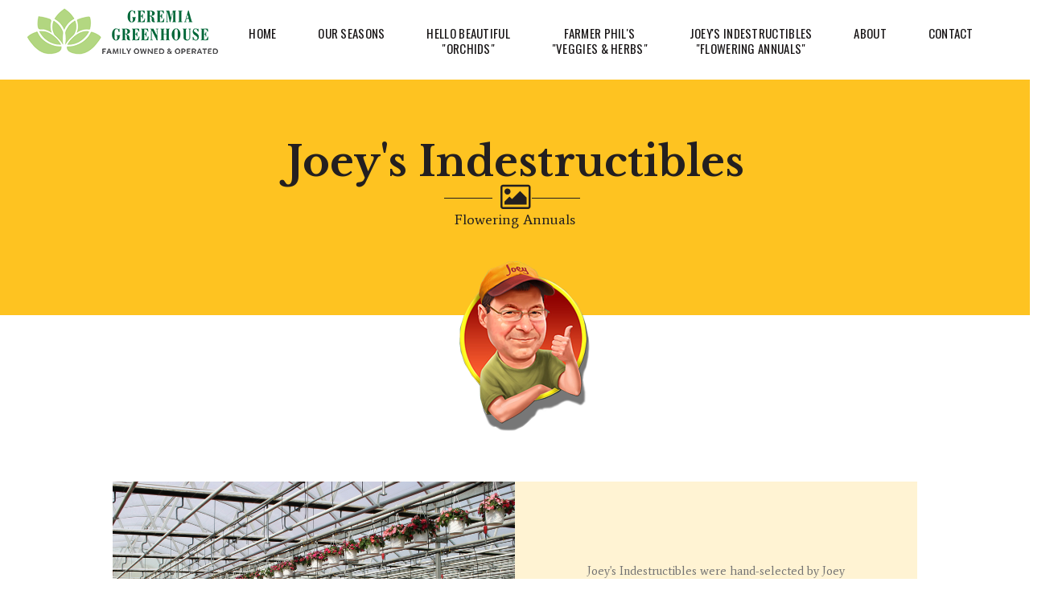

--- FILE ---
content_type: text/html
request_url: https://www.geremiagreenhouse.com/joeys-indestructibles.html
body_size: 3513
content:
<!DOCTYPE html>
<html lang="en-US" class="scheme_original">

<head>
   <!-- Global site tag (gtag.js) - Google Analytics -->
<script async src="https://www.googletagmanager.com/gtag/js?id=UA-630284-106"></script>
<script>
  window.dataLayer = window.dataLayer || [];
  function gtag(){dataLayer.push(arguments);}
  gtag('js', new Date());

  gtag('config', 'UA-630284-106');
</script>


    <title>Joey's Indestructibles | Flowering Annuals</title>
    <meta charset="UTF-8" />
    <meta name="viewport" content="width=device-width, initial-scale=1, maximum-scale=1">
    <meta name="format-detection" content="telephone=no">
    <link rel='stylesheet' href='https://fonts.googleapis.com/css?family=Average|Droid+Serif:400,700|Libre+Baskerville:400,400i,700|Open+Sans:300,400,600,700,800|Oswald:300,400,700|Raleway:100,200,300,400,500,600,700,800,900&amp;subset=latin-ext' type='text/css' media='all' />
    <link rel='stylesheet' href='css/layout.css' type='text/css' media='all' />
    <link rel='stylesheet' href='js/vendor/revslider/settings.css' type='text/css' media='all' />
    <link rel='stylesheet' href='js/vendor/woo/woocommerce-layout.css' type='text/css' media='all' />
    <link rel='stylesheet' href='js/vendor/woo/woocommerce-smallscreen.css' type='text/css' media='only screen and (max-width: 768px)' />
    <link rel='stylesheet' href='js/vendor/woo/woocommerce.css' type='text/css' media='all' />
    <link rel='stylesheet' href='css/fontello/css/fontello.css' type='text/css' media='all' />
    <link rel='stylesheet' href='css/style.css' type='text/css' media='all' />
    <link rel='stylesheet' href='css/core.animation.css' type='text/css' media='all' />
    <link rel='stylesheet' href='css/shortcodes.css' type='text/css' media='all' />
    <link rel='stylesheet' href='css/theme.css' type='text/css' media='all' />
    <link rel='stylesheet' href='js/vendor/woo/plugin.woocommerce.css' type='text/css' media='all' />
    <link rel='stylesheet' href='css/custom.css' type='text/css' media='all' /> 
    <link rel='stylesheet' href='css/responsive.css' type='text/css' media='all' />
    <link rel='stylesheet' href='js/vendor/comp/comp.min.css' type='text/css' media='all' />
    <link rel='stylesheet' href='js/vendor/swiper/swiper.css' type='text/css' media='all' />
</head>

<body class="index home page body_style_wide body_filled article_style_stretch layout_single-standard template_single-standard scheme_original top_panel_show top_panel_above sidebar_hide sidebar_outer_hide vc_responsive">

<a id="toc_home" class="sc_anchor" title="Home" data-description="&lt;i&gt;Return to Home&lt;/i&gt; - &lt;br&gt;navigate to home page of the site" data-icon="icon-home" data-url="index.html" data-separator="yes"></a>
<a id="toc_top" class="sc_anchor" title="To Top" data-description="&lt;i&gt;Back to top&lt;/i&gt; - &lt;br&gt;scroll to top of the page" data-icon="icon-double-up" data-url="" data-separator="yes"></a>

<div class="body_wrap">
    <div class="page_wrap">
        <div class="top_panel_fixed_wrap"></div>
        <header class="top_panel_wrap top_panel_style_4 scheme_original">
            <div class="top_panel_wrap_inner top_panel_inner_style_4 top_panel_position_above">
                <div class="top_panel_middle">
                    <div class="content_wrap">
                        <div class="contact_logo">
                            <div class="logo">
                                <a href="index.html">
                                    <img src="images/logo.png" class="logo_main" alt="" width="239" height="59">
                                    <img src="images/logo.png" class="logo_fixed" alt="" width="239" height="59">
                                </a>
                            </div>
                        </div>
                        <div class="menu_main_wrap">
                            <nav class="menu_main_nav_area menu_hover_fade">
                                <ul id="menu_main" class="menu_main_nav">
									<li class="menu-item"><a href="index.html"><span>Home</span></a></li>
                                    <li class="menu-item"><a href="seasons.html"><span>Our Seasons</span></a></li>
                                    <li class="menu-item"><a href="hello-beautiful.html"><span>Hello Beautiful<br>"Orchids"</span></a></li>
                                    <li class="menu-item"><a href="farmer-phils.html"><span>Farmer Phil's<br>"Veggies & Herbs"</span></a></li>
                                    <li class="menu-item"><a href="joeys-indestructibles.html"><span>Joey's Indestructibles<br>"Flowering Annuals"</span></a></li>
                                    <li class="menu-item"><a href="about-us.html"><span>About</span></a></li>
                                    <li class="menu-item"><a href="contact-us.html"><span>Contact</span></a></li>
                                </ul>
                            </nav>
                        </div>
                    </div>
                </div>
            </div>
        </header>
        <div class="header_mobile">
            <div class="content_wrap">
                <div class="menu_button icon-menu"></div>
                <div class="logo">
                    <a href="index.html">
                        <img src="images/logo.png" class="logo_main" alt="" width="239" height="59">
                    </a>
                </div>
            </div>
            <div class="side_wrap">
                <div class="close">Close</div>
                <div class="panel_top">
                    <nav class="menu_main_nav_area">
                        <ul id="menu_mobile" class="menu_main_nav">
							        <li class="menu-item"><a href="index.html"><span>Home</span></a></li>
                                    <li class="menu-item"><a href="seasons.html"><span>Our Seasons</span></a></li>
                                    <li class="menu-item"><a href="hello-beautiful.html"><span>Hello Beautiful<br>"Orchids"</span></a></li>
                                    <li class="menu-item"><a href="farmer-phils.html"><span>Farmer Phil's<br>"Veggies & Herbs"</span></a></li>
                                    <li class="menu-item"><a href="joeys-indestructibles.html"><span>Joey's Indestructibles<br>"Flowering Annuals"</span></a></li>
                                    <li class="menu-item"><a href="about-us.html"><span>About</span></a></li>
                                    <li class="menu-item"><a href="contact-us.html"><span>Contact</span></a></li>
                        </ul>
                    </nav>
                </div>
                <div class="panel_bottom">
                </div>
            </div>
            <div class="mask"></div>
        </div>
        
        </section>
        <div class="page_content_wrap page_paddings_no">
            <div class="content_wrap">
                <div class="content">
                    <article class="post_item post_item_single post_featured_default post_format_standard page type-page hentry">
                        <section class="post_content">
                            <div data-vc-full-width="true" data-vc-full-width-init="false" class="vc_row wpb_row vc_row-fluid vc_custom_1475063547001">
                                <div class="wpb_column vc_column_container vc_col-sm-12">
                                    <div class="vc_column-inner ">
                                        <div class="wpb_wrapper">
                                            <div class="sc_section margin_bottom_small section_style_dark_text" data-animation="animated fadeInUp normal">
                                                <div class="sc_section_inner">
                                                    <h2 class="sc_section_title sc_item_title sc_item_title_without_descr">Joey's Indestructibles<span></span></h2>
                                                    <div class="sc_section_content_wrap">
                                                        <div class="sc_section sc_section_block margin_bottom_large aligncenter mw800">
                                                            <div class="sc_section_inner">
                                                                <div class="sc_section_content_wrap">
                                                                    <span class="sc_highlight fst_1">Flowering Annuals</span>
                                                                </div>
                                                            </div>
                                                        </div>
                                                        <div class="vc_empty_space h_6r">
                                                            <span class="vc_empty_space_inner"></span>
                                                        </div>
                                                    </div>
                                                </div>
                                            </div>
                                        </div>
                                    </div>
                                </div>
                            </div>
                            <div class="vc_row-full-width"></div>
                            <div class="vc_row wpb_row vc_row-fluid">
                                <div class="wpb_column vc_column_container vc_col-sm-12">
                                    <div class="vc_column-inner ">
                                        <div class="wpb_wrapper">
                                            <div class="sc_section aligncenter" data-animation="animated fadeInUp normal">
                                                <div class="sc_section_inner">
                                                    <div class="sc_section_content_wrap">
                                                        <figure class="sc_image sc_image_shape_square margin_top_huge-">
                                                            <img src="images/joey-circle.png" alt="" />
                                                        </figure>
                                                    </div>
                                                </div>
                                            </div>
                                        </div>
                                    </div>
                                </div>
                            </div>
                        
                            <div class="vc_row-full-width"></div>
                            <div class="vc_row wpb_row vc_row-fluid">
                                <div class="wpb_column vc_column_container vc_col-sm-12">
                                    <div class="vc_column-inner ">
                                        <div class="wpb_wrapper">
                                            <div class="sc_section sc_section_block margin_top_small margin_bottom_null aligncenter" data-animation="animated fadeInUp normal">
                                                <div class="sc_section_inner">
                                                    <div class="sc_section_content_wrap">
                                                        <div class="sc_promo sc_promo_size_large">
                                                            <div class="sc_promo_inner">
                                                                <div class="sc_promo_image_two"></div>
                                                                <div class="sc_promo_block sc_align_left">
                                                                    <div class="sc_promo_block_inner">
                                                                        <div class="sc_promo_content">
                                                                            
                                                                                                        <p>Joey's Indestructibles were hand-selected by Joey with the busy gardener in mind. These plants are bigger and tougher than the average plant and will give you fantastic color all summer long...with very little care..</p> <p>So you'll have more time to enjoy your garden, not work in it!</p>
                                                                                                    </div>
                                                                                                </div>
                                                                                            </div>
                                                                                        </div>
                                                                                    </div>
                                                                                </div>
                                                                            </div>
                                                                            <div class="vc_empty_space h_11r">
                                                                                <span class="vc_empty_space_inner"></span>
                                                                            </div>
                                                                            <a href="http://www.joeysindestructibles.com/" class="sc_button sc_button_square sc_button_style_filled sc_button_size_small">Joey's Indestructibles Website</a>
                                                                        </div>
                                                                    </div>
                                                                </div>
                                                            </div>
                                                        </div>
                                                    </div>
                                                </div>
                                            </div>
                                        </div>
                                    </div>
                                </div>
                            </div>
                            <div class="vc_row wpb_row vc_row-fluid">
                                <div class="wpb_column vc_column_container vc_col-sm-12">
                                    <div class="vc_column-inner ">
                                        <div class="wpb_wrapper">
                                            <div class="sc_section sc_section_block margin_top_small margin_bottom_huge aligncenter" data-animation="animated fadeInUp normal">
                                                <div class="sc_section_inner">
                                                    <h2 class=>Our Brands<span></span></h2>
                                                    <div class="sc_section_content_wrap">
                                                        <div class="columns_wrap sc_columns columns_nofluid sc_columns_count_4">
                                                            <div class="column-1_4 sc_column_item sc_column_item_1 odd first">
                                                                <figure class="sc_image  sc_image_shape_round"> <a href="hello-beautiful.html"><img src="images/orchids2.jpg" alt="" /></a>
                                                                </figure>
                                                                <h4 class="sc_title sc_title_regular cmrg_2">
                                                                    <a href="/hello-beautiful.html">Hello Beautiful</a>
                                                                </h4>
                                                                <div class="wpb_text_column wpb_content_element ">
                                                                    <div class="wpb_wrapper">
                                                                        <p>"Orchids"</p>
                                                                    </div>
                                                                </div>
                                                            </div>
                                                            <div class="column-1_4 sc_column_item sc_column_item_2 even">
                                                                <figure class="sc_image  sc_image_shape_round"> <a href="farmer-phils.html"><img src="images/farmer-phils2.jpg" alt="" /></a>
                                                                </figure>
                                                                <h4 class="sc_title sc_title_regular cmrg_2">
                                                                    <a href="/farmer-phils.html">Farmer Phil's</a>
                                                                </h4>
                                                                <div class="wpb_text_column wpb_content_element ">
                                                                    <div class="wpb_wrapper">
                                                                        <p>"Veggies & Herbs"</p>
                                                                    </div>
                                                                </div>
                                                            </div>
                                                            <div class="column-1_4 sc_column_item sc_column_item_3 odd">
                                                                <figure class="sc_image  sc_image_shape_round"> <a href="joeys-indestructibles.html"><img src="images/joeys-indestructibles.jpg" alt="" /></a>
                                                                </figure>
                                                                <h4 class="sc_title sc_title_regular cmrg_2">
                                                                    <a href="joeys-indestructibles">Joey's Indestructibles</a>
                                                                </h4>
                                                                <div class="wpb_text_column wpb_content_element ">
                                                                    <div class="wpb_wrapper">
                                                                        <p>"Flowering Annuals"</p>
                                                                    </div>
                                                                </div>
                                                            </div>
                                                            
                                                            </div>
                                                        </div>
                                                    </div>
                                                    <div class="sc_section_button sc_item_button">
                                                        <a href="contact-us.html" class="sc_button sc_button_square sc_button_style_filled sc_button_size_large">CONTACT US</a>
                                                    </div>
                                                </div>
                                            </div>
                                        </div>
                                    </div>
                                </div>
                            </div>

                            <div data-vc-full-width="true" data-vc-full-width-init="false" class="vc_row wpb_row vc_row-fluid vc_custom_1475050026958">
                                <div class="wpb_column vc_column_container vc_col-sm-12">
                                    <div class="vc_column-inner vc_custom_1475227276833">
                                        <div class="wpb_wrapper">
                                            <div id="sc_clients_966_wrap" class="sc_clients_wrap">
                                                <div id="sc_clients_966" class="sc_clients sc_clients_style_clients-1 " data-animation="animated fadeIn normal">
                                                    <div class="sc_slider_swiper swiper-slider-container sc_slider_nopagination sc_slider_nocontrols" data-interval="7779" data-slides-per-view="5" data-slides-min-width="100">
                                                        <div class="slides swiper-wrapper">
                                                            <div class="swiper-slide" data-style="width:100%;">
                                                                <div id="sc_clients_966_1" class="sc_clients_item sc_clients_item_1 odd first">
                                                                    <div class="sc_client_image">
                                                                        <img alt="" src="images/pic1.jpg">
                                                                    </div>
                                                                </div>
                                                            </div>
                                                            <div class="swiper-slide" data-style="width:100%;">
                                                                <div id="sc_clients_966_2" class="sc_clients_item sc_clients_item_2 even">
                                                                    <div class="sc_client_image">
                                                                        <img alt="" src="images/pic2.jpg">
                                                                    </div>
                                                                </div>
                                                            </div>
                                                            <div class="swiper-slide" data-style="width:100%;">
                                                                <div id="sc_clients_966_3" class="sc_clients_item sc_clients_item_3 odd">
                                                                    <div class="sc_client_image">
                                                                        <img alt="" src="images/pic3.jpg">
                                                                    </div>
                                                                </div>
                                                            </div>
                                                            <div class="swiper-slide" data-style="width:100%;">
                                                                <div id="sc_clients_966_4" class="sc_clients_item sc_clients_item_4 even">
                                                                    <div class="sc_client_image">
                                                                        <img alt="" src="images/pic4.jpg">
                                                                    </div>
                                                                </div>
                                                            </div>
                                                            <div class="swiper-slide" data-style="width:100%;">
                                                                <div id="sc_clients_966_5" class="sc_clients_item sc_clients_item_5 odd">
                                                                    <div class="sc_client_image">
                                                                        <img alt="" src="images/pic5.jpg">
                                                                    </div>
                                                                </div>
                                                            </div>
                                                        </div>
                                                        <div class="sc_slider_controls_wrap">
                                                            <a class="sc_slider_prev" href="#"></a>
                                                            <a class="sc_slider_next" href="#"></a>
                                                        </div>
                                                        <div class="sc_slider_pagination_wrap"></div>
                                                    </div>
                                                </div>
                                            </div>
                                        </div>
                                    </div>
                                </div>
                            </div>
                            <div class="vc_row-full-width"></div>
                        </section>
                    </article>
                    <section class="related_wrap related_wrap_empty"></section>
                </div>
            </div>
        </div>

        
        </footer>
        <footer class="footer_wrap widget_area scheme_original">
            <div class="footer_wrap_inner widget_area_inner">
                <div class="content_wrap">
                    <div class="columns_wrap">
                        <aside class="column-1_4 widget widget_socials">
                            <div class="widget_inner">
                                <div class="logo">
                                    <a href="index.html">
                                        <img src="images/footer-logo.png" class="logo_main" alt="" width="74" height="74">
                                    </a>
                                </div>
                            </div>
                        </aside>
                        <aside class="column-1_4 widget widget_text">
                            <div class="textwidget">415 Barnes Road, Wallingford, CT 06492
                                <br>
                                <span class="accent1">Phone: 203-265-6125</span>
                                <br> Fax: 203-284-9345
                                <br> Email: info@geremiagreenhouse.com
                            </div>
                        </aside>
                        <aside class="column-1_4 widget widget_text">
                            <div class="textwidget"></div>
                        </aside>
                        <aside class="column-1_4 widget widget_socials">
                            <div class="widget_inner">
                                <div class="sc_socials sc_socials_type_icons sc_socials_shape_round sc_socials_size_tiny">
                                    
                                    <div class="sc_socials_item">
                                        <a href="https://goo.gl/maps/UXwnCmFQJU1P4jwNA" target="_blank" class="social_icons social_google">
                                            <span class="icon-google"></span>
                                        </a>
                                    </div>
                                    <div class="sc_socials_item">
                                        <a href="https://www.linkedin.com/company/geremia-greenhouses/about/" target="_blank" class="social_icons social_linkedin">
                                            <span class="icon-linkedin"></span>
                                        </a>
                                    </div>
                                </div>
                            </div>
                        </aside>
                    </div>
                </div>
            </div>
        </footer>
        <div class="copyright_wrap copyright_style_menu scheme_original">
            <div class="copyright_wrap_inner">
                <div class="content_wrap">
                    <ul id="menu_footer" class="menu_footer_nav">
                        
                    </ul>
                    <div class="copyright_text">
                        <p>Geremia Greenhouse © 2020 All Rights Reserved | 
                            Website Design by <a href="https://www.wallfrog.com" target="_blank">Wallfrog</a></p>

                        </p>
                    </div>
                </div>
            </div>
        </div>
    </div>
</div>

<a href="#" class="scroll_to_top icon-up" title="Scroll to top"></a>
<div class="custom_html_section"></div>

<script type='text/javascript' src='js/vendor/jquery/jquery.js'></script>
<script type='text/javascript' src='js/vendor/jquery/jquery-migrate.min.js'></script>
<script type='text/javascript' src='js/custom/custom.js'></script>
<script type='text/javascript' src='js/vendor/esg/jquery.themepunch.tools.min.js'></script>
<script type='text/javascript' src='js/vendor/revslider/jquery.themepunch.revolution.min.js'></script>
<script type='text/javascript' src='js/vendor/revslider/extensions/revolution.extension.actions.min.js'></script>
<script type='text/javascript' src='js/vendor/revslider/extensions/revolution.extension.layeranimation.min.js'></script>
<script type='text/javascript' src='js/vendor/revslider/extensions/revolution.extension.navigation.min.js'></script>
<script type='text/javascript' src='js/vendor/revslider/extensions/revolution.extension.slideanims.min.js'></script>
<script type='text/javascript' src='js/vendor/modernizr.min.js'></script>
<script type='text/javascript' src='js/vendor/jquery/js.cookie.min.js'></script>
<script type='text/javascript' src='js/vendor/superfish.js'></script>
<script type='text/javascript' src='js/custom/core.utils.js'></script>
<script type='text/javascript' src='js/custom/core.init.js'></script>
<script type='text/javascript' src='js/custom/init.js'></script>
<script type='text/javascript' src='js/custom/core.debug.js'></script>
<script type='text/javascript' src='js/custom/embed.min.js'></script>
<script type='text/javascript' src='js/custom/shortcodes.js'></script>
<script type='text/javascript' src='js/vendor/comp/comp_front.min.js'></script>
<script type='text/javascript' src='js/vendor/ui/core.min.js'></script>
<script type='text/javascript' src='js/vendor/ui/widget.min.js'></script>
<script type='text/javascript' src='js/vendor/ui/tabs.min.js'></script>
<script type='text/javascript' src='js/vendor/isotope.pkgd.min.js'></script>
<script type='text/javascript' src='js/vendor/swiper/swiper.js'></script>

</body>

</html>

--- FILE ---
content_type: text/css
request_url: https://www.geremiagreenhouse.com/css/theme.css
body_size: 14462
content:
/*
Attention! Do not modify this .css-file!
Please, make all necessary changes in the corresponding .less-file!
*/
@charset "utf-8";

/* Theme Custom styles and schemes
------------------------------------------------------------------------- */
/* TABLE OF CONTENTS:

0. Import
1. Theme typography
2. Theme Accent Colors
   2.1 Common colors
3. Form fields settings
7. Section's decorations
   7.1 User and main menu
   7.2 Slider
   7.3 Top panel: Page title and breadcrumbs
   7.4 Main content wrapper
   7.5 Post Formats
   7.6 Post Layouts
   7.7 Paginations
8. Single page parts
   8.1 Attachment and Portfolio post navigation
   8.2 Reviews block
   8.3 Post author
   8.4 Comments
   8.5 Page 404
9. Sidebars
10. Footer areas
11. Utils
12. Registration and Login popups
13. Third party plugins
14. Predefined classes for users
15. Shortcodes

-------------------------------------------------------------- */
/* 0. Imports
-------------------------------------------------------------- */
/* 1. Theme typography
-------------------------------------------------------------- */
body {
  font-family: "Average", serif;
  font-size: 15px;
  line-height: 1.4em;
  font-weight: 400;
}
.scheme_original .body_wrap {
  color: #727272;
}
h1 {
  font-family: "Libre Baskerville", serif;
  font-size: 4.55em;
  line-height: 1em;
  font-weight: 700;
  margin-top: 1.5em;
  margin-bottom: 1em;
}
h2 {
  font-family: "Libre Baskerville", serif;
  font-size: 3.4em;
  line-height: 1.25em;
  font-weight: 700;
  margin-top: 2.2em;
  margin-bottom: 0.89em;
}
h3 {
  font-family: "Oswald", sans-serif;
  font-size: 2.667em;
  line-height: 1.3em;
  font-weight: 400;
  margin-top: 3.1em;
  margin-bottom: 1.42em;
}
h4 {
  font-family: "Libre Baskerville", serif;
  font-size: 1.867em;
  line-height: 1.3em;
  font-weight: 700;
  margin-top: 2.1em;
  margin-bottom: 0.65em;
}
h5 {
  font-family: "Oswald", sans-serif;
  font-size: 1em;
  line-height: 1.25em;
  font-weight: 400;
  margin-top: 4em;
  margin-bottom: 0.75em;
}
h6 {
  font-family: "Oswald", sans-serif;
  font-size: 0.8em;
  line-height: 1.2em;
  font-weight: 400;
  margin-top: 4.65em;
  margin-bottom: 0.15em;
}
/* Normal state */
.scheme_original h1,
.scheme_original h2,
.scheme_original h3,
.scheme_original h4,
.scheme_original h5,
.scheme_original h1 a,
.scheme_original h2 a,
.scheme_original h3 a,
.scheme_original h4 a,
.scheme_original h5 a {
  color: #231f20;
}
.scheme_original h6,
.scheme_original h6 a {
  color: #a0a0a0;
}
.scheme_original a {
  color: #fec321;
}
.scheme_original a:hover {
  color: #d7a92b;
}
.scheme_original blockquote:before {
  color: #231f20;
}
.scheme_original blockquote {
  background-color: #fff3d3;
}
.scheme_original blockquote > a,
.scheme_original blockquote > p > a,
.scheme_original blockquote cite {
  color: #231f20;
}
.scheme_original blockquote > a:hover,
.scheme_original blockquote > p > a:hover {
  color: #fec321;
}
/* 2. Theme Accent Colors
------------------------------------------------------------------------- */
/* text_link color - use it as background and border with next classes */
.scheme_original .accent1 {
  color: #fec321;
}
.scheme_original .accent1_bgc {
  background-color: #fec321;
}
.scheme_original .accent1_bg {
  background: #fec321;
}
.scheme_original .accent1_border {
  border-color: #fec321;
}
.scheme_original a.accent1:hover {
  color: #d7a92b;
}
/* 2.1 Common colors
-------------------------------------------------------------- */
/* Portfolio hovers */
.scheme_original .post_content.ih-item.circle.effect1.colored .info,
.scheme_original .post_content.ih-item.circle.effect2.colored .info,
.scheme_original .post_content.ih-item.circle.effect3.colored .info,
.scheme_original .post_content.ih-item.circle.effect4.colored .info,
.scheme_original .post_content.ih-item.circle.effect5.colored .info .info-back,
.scheme_original .post_content.ih-item.circle.effect6.colored .info,
.scheme_original .post_content.ih-item.circle.effect7.colored .info,
.scheme_original .post_content.ih-item.circle.effect8.colored .info,
.scheme_original .post_content.ih-item.circle.effect9.colored .info,
.scheme_original .post_content.ih-item.circle.effect10.colored .info,
.scheme_original .post_content.ih-item.circle.effect11.colored .info,
.scheme_original .post_content.ih-item.circle.effect12.colored .info,
.scheme_original .post_content.ih-item.circle.effect13.colored .info,
.scheme_original .post_content.ih-item.circle.effect14.colored .info,
.scheme_original .post_content.ih-item.circle.effect15.colored .info,
.scheme_original .post_content.ih-item.circle.effect16.colored .info,
.scheme_original .post_content.ih-item.circle.effect18.colored .info .info-back,
.scheme_original .post_content.ih-item.circle.effect19.colored .info,
.scheme_original .post_content.ih-item.circle.effect20.colored .info .info-back,
.scheme_original .post_content.ih-item.square.effect1.colored .info,
.scheme_original .post_content.ih-item.square.effect2.colored .info,
.scheme_original .post_content.ih-item.square.effect3.colored .info,
.scheme_original .post_content.ih-item.square.effect4.colored .mask1,
.scheme_original .post_content.ih-item.square.effect4.colored .mask2,
.scheme_original .post_content.ih-item.square.effect5.colored .info,
.scheme_original .post_content.ih-item.square.effect6.colored .info,
.scheme_original .post_content.ih-item.square.effect7.colored .info,
.scheme_original .post_content.ih-item.square.effect8.colored .info,
.scheme_original .post_content.ih-item.square.effect9.colored .info .info-back,
.scheme_original .post_content.ih-item.square.effect10.colored .info,
.scheme_original .post_content.ih-item.square.effect11.colored .info,
.scheme_original .post_content.ih-item.square.effect12.colored .info,
.scheme_original .post_content.ih-item.square.effect13.colored .info,
.scheme_original .post_content.ih-item.square.effect14.colored .info,
.scheme_original .post_content.ih-item.square.effect15.colored .info,
.scheme_original .post_content.ih-item.circle.effect20.colored .info .info-back,
.scheme_original .post_content.ih-item.square.effect_book.colored .info,
.scheme_original .post_content.ih-item.square.effect_pull.colored .post_descr {
  background: #fec321;
}
.scheme_original .post_content.ih-item.circle.effect1.colored .info,
.scheme_original .post_content.ih-item.circle.effect2.colored .info,
.scheme_original .post_content.ih-item.circle.effect3.colored .info,
.scheme_original .post_content.ih-item.circle.effect4.colored .info,
.scheme_original .post_content.ih-item.circle.effect5.colored .info .info-back,
.scheme_original .post_content.ih-item.circle.effect6.colored .info,
.scheme_original .post_content.ih-item.circle.effect7.colored .info,
.scheme_original .post_content.ih-item.circle.effect8.colored .info,
.scheme_original .post_content.ih-item.circle.effect9.colored .info,
.scheme_original .post_content.ih-item.circle.effect10.colored .info,
.scheme_original .post_content.ih-item.circle.effect11.colored .info,
.scheme_original .post_content.ih-item.circle.effect12.colored .info,
.scheme_original .post_content.ih-item.circle.effect13.colored .info,
.scheme_original .post_content.ih-item.circle.effect14.colored .info,
.scheme_original .post_content.ih-item.circle.effect15.colored .info,
.scheme_original .post_content.ih-item.circle.effect16.colored .info,
.scheme_original .post_content.ih-item.circle.effect18.colored .info .info-back,
.scheme_original .post_content.ih-item.circle.effect19.colored .info,
.scheme_original .post_content.ih-item.circle.effect20.colored .info .info-back,
.scheme_original .post_content.ih-item.square.effect1.colored .info,
.scheme_original .post_content.ih-item.square.effect2.colored .info,
.scheme_original .post_content.ih-item.square.effect3.colored .info,
.scheme_original .post_content.ih-item.square.effect4.colored .mask1,
.scheme_original .post_content.ih-item.square.effect4.colored .mask2,
.scheme_original .post_content.ih-item.square.effect5.colored .info,
.scheme_original .post_content.ih-item.square.effect6.colored .info,
.scheme_original .post_content.ih-item.square.effect7.colored .info,
.scheme_original .post_content.ih-item.square.effect8.colored .info,
.scheme_original .post_content.ih-item.square.effect9.colored .info .info-back,
.scheme_original .post_content.ih-item.square.effect10.colored .info,
.scheme_original .post_content.ih-item.square.effect11.colored .info,
.scheme_original .post_content.ih-item.square.effect12.colored .info,
.scheme_original .post_content.ih-item.square.effect13.colored .info,
.scheme_original .post_content.ih-item.square.effect14.colored .info,
.scheme_original .post_content.ih-item.square.effect15.colored .info,
.scheme_original .post_content.ih-item.circle.effect20.colored .info .info-back,
.scheme_original .post_content.ih-item.square.effect_book.colored .info,
.scheme_original .post_content.ih-item.square.effect_pull.colored .post_descr {
  color: #ffffff;
}
.scheme_original .post_content.ih-item.circle.effect1.colored .info,
.scheme_original .post_content.ih-item.circle.effect2.colored .info,
.scheme_original .post_content.ih-item.circle.effect5.colored .info .info-back,
.scheme_original .post_content.ih-item.circle.effect19.colored .info,
.scheme_original .post_content.ih-item.square.effect4.colored .mask1,
.scheme_original .post_content.ih-item.square.effect4.colored .mask2,
.scheme_original .post_content.ih-item.square.effect6.colored .info,
.scheme_original .post_content.ih-item.square.effect7.colored .info,
.scheme_original .post_content.ih-item.square.effect12.colored .info,
.scheme_original .post_content.ih-item.square.effect13.colored .info,
.scheme_original .post_content.ih-item.square.effect_more.colored .info,
.scheme_original .post_content.ih-item.square.effect_dir.colored .info,
.scheme_original .post_content.ih-item.square.effect_shift.colored .info {
  background: rgba(35, 31, 32, 0.7);
}
.scheme_original .post_content.ih-item.circle.effect1.colored .info,
.scheme_original .post_content.ih-item.circle.effect2.colored .info,
.scheme_original .post_content.ih-item.circle.effect5.colored .info .info-back,
.scheme_original .post_content.ih-item.circle.effect19.colored .info,
.scheme_original .post_content.ih-item.square.effect4.colored .mask1,
.scheme_original .post_content.ih-item.square.effect4.colored .mask2,
.scheme_original .post_content.ih-item.square.effect6.colored .info,
.scheme_original .post_content.ih-item.square.effect7.colored .info,
.scheme_original .post_content.ih-item.square.effect12.colored .info,
.scheme_original .post_content.ih-item.square.effect13.colored .info,
.scheme_original .post_content.ih-item.square.effect_more.colored .info,
.scheme_original .post_content.ih-item.square.effect_dir.colored .info,
.scheme_original .post_content.ih-item.square.effect_shift.colored .info {
  color: #ffffff;
}
.scheme_original .post_content.ih-item.square.effect_border.colored .img,
.scheme_original .post_content.ih-item.square.effect_fade.colored .img,
.scheme_original .post_content.ih-item.square.effect_slide.colored .img {
  background: #fec321;
}
.scheme_original .post_content.ih-item.square.effect_border.colored .info,
.scheme_original .post_content.ih-item.square.effect_fade.colored .info,
.scheme_original .post_content.ih-item.square.effect_slide.colored .info {
  color: #ffffff;
}
.scheme_original .post_content.ih-item.square.effect_border.colored .info:before,
.scheme_original .post_content.ih-item.square.effect_border.colored .info:after {
  border-color: #ffffff;
}
.scheme_original .post_content.ih-item.circle.effect1 .spinner {
  border-right-color: #fec321;
}
.scheme_original .post_content.ih-item.circle.effect1 .spinner {
  border-bottom-color: #fec321;
}
.scheme_original .post_content.ih-item .post_readmore .post_readmore_label,
.scheme_original .post_content.ih-item .info a,
.scheme_original .post_content.ih-item .info a > span {
  color: #ffffff;
}
.scheme_original .post_content.ih-item .post_readmore:hover .post_readmore_label,
.scheme_original .post_content.ih-item .info a:hover,
.scheme_original .post_content.ih-item .info a:hover > span {
  color: rgba(255, 255, 255, 0.7);
}
/* Tables */
.scheme_original td,
.scheme_original th {
  border-color: #d3d3d3;
}
.scheme_original .sc_table table tr:first-child th,
.scheme_original .sc_table table tr:first-child td {
  color: #ffffff;
}
.scheme_original .sc_table table tr:first-child th,
.scheme_original .sc_table table tr:first-child td {
  background-color: #fec321;
}
.scheme_original .sc_table table tr:first-child th,
.scheme_original .sc_table table tr:first-child td {
  border-color: rgba(255, 255, 255, 0.2);
}
.scheme_original .sc_table table {
  color: #727272;
}
.scheme_original .sc_table table {
  border-color: #e8dab5;
}
.scheme_original .sc_table table {
  background-color: #fff3d3;
}
.scheme_original .sc_table table tr:first-child td:last-child {
  border-right-color: #fec321;
}
.scheme_original .sc_table td,
.scheme_original .sc_table th {
  border-color: #e8dab5;
}
/* Table of contents */
.scheme_original pre.code,
.scheme_original #toc .toc_item.current,
.scheme_original #toc .toc_item:hover {
  border-color: #fec321;
}
.scheme_original ::selection,
.scheme_original ::-moz-selection {
  background-color: #fec321;
}
.scheme_original ::selection,
.scheme_original ::-moz-selection {
  color: #ffffff;
}
/*---LESS_SEPARATOR---*/
/* 3. Form fields settings
-------------------------------------------------------------- */
.select2-container .select2-choice,
input[type="text"],
input[type="tel"],
input[type="number"],
input[type="email"],
input[type="search"],
input[type="password"],
select,
textarea {
  line-height: 1.2857em;
}
.scheme_original .select2-container .select2-choice,
.scheme_original input[type="text"],
.scheme_original input[type="tel"],
.scheme_original input[type="number"],
.scheme_original input[type="email"],
.scheme_original input[type="search"],
.scheme_original input[type="password"],
.scheme_original select,
.scheme_original textarea {
  color: #727272;
}
.scheme_original .select2-container .select2-choice,
.scheme_original input[type="text"],
.scheme_original input[type="tel"],
.scheme_original input[type="number"],
.scheme_original input[type="email"],
.scheme_original input[type="search"],
.scheme_original input[type="password"],
.scheme_original select,
.scheme_original textarea {
  border-color: #d3d3d3;
}
.scheme_original .select2-container .select2-choice,
.scheme_original input[type="text"],
.scheme_original input[type="tel"],
.scheme_original input[type="number"],
.scheme_original input[type="email"],
.scheme_original input[type="search"],
.scheme_original input[type="password"],
.scheme_original select,
.scheme_original textarea {
  background-color: #ffffff;
}
.scheme_original .select2-container .select2-choice:hover,
.scheme_original input[type="text"]:hover,
.scheme_original input[type="number"]:hover,
.scheme_original input[type="tel"]:hover,
.scheme_original input[type="email"]:hover,
.scheme_original input[type="search"]:hover,
.scheme_original input[type="password"]:hover,
.scheme_original select:hover,
.scheme_original textarea:hover {
  border-color: #fec321;
}
.scheme_original .select2-container .select2-choice:focus,
.scheme_original input[type="text"]:focus,
.scheme_original input[type="number"]:focus,
.scheme_original input[type="tel"]:focus,
.scheme_original input[type="email"]:focus,
.scheme_original input[type="search"]:focus,
.scheme_original input[type="password"]:focus,
.scheme_original select:focus,
.scheme_original textarea:focus {
  border-color: #231f20;
}
.scheme_original input::-webkit-input-placeholder,
.scheme_original textarea::-webkit-input-placeholder {
  color: #727272;
}
.scheme_original fieldset {
  border-color: #d3d3d3;
}
.scheme_original fieldset legend {
  background-color: #ffffff;
}
.scheme_original fieldset legend {
  color: #727272;
}
/* ======================== INPUT'S STYLES ================== */
/* Accent */
.scheme_original .sc_input_hover_accent input[type="text"]:focus,
.scheme_original .sc_input_hover_accent input[type="number"]:focus,
.scheme_original .sc_input_hover_accent input[type="email"]:focus,
.scheme_original .sc_input_hover_accent input[type="password"]:focus,
.scheme_original .sc_input_hover_accent input[type="search"]:focus,
.scheme_original .sc_input_hover_accent select:focus,
.scheme_original .sc_input_hover_accent textarea:focus {
  -webkit-box-shadow: 0px 0px 0px 2px #fec321;
  -moz-box-shadow: 0px 0px 0px 2px #fec321;
  -ms-box-shadow: 0px 0px 0px 2px #fec321;
  box-shadow: 0px 0px 0px 2px #fec321;
}
.scheme_original .sc_input_hover_accent input[type="text"] + label:before,
.scheme_original .sc_input_hover_accent input[type="number"] + label:before,
.scheme_original .sc_input_hover_accent input[type="email"] + label:before,
.scheme_original .sc_input_hover_accent input[type="password"] + label:before,
.scheme_original .sc_input_hover_accent input[type="search"] + label:before,
.scheme_original .sc_input_hover_accent select + label:before,
.scheme_original .sc_input_hover_accent textarea + label:before {
  color: rgba(254, 195, 33, 0.6);
}
/* Path */
.scheme_original .sc_input_hover_path input[type="text"] + label > .sc_form_graphic,
.scheme_original .sc_input_hover_path input[type="number"] + label > .sc_form_graphic,
.scheme_original .sc_input_hover_path input[type="email"] + label > .sc_form_graphic,
.scheme_original .sc_input_hover_path input[type="password"] + label > .sc_form_graphic,
.scheme_original .sc_input_hover_path input[type="search"] + label > .sc_form_graphic,
.scheme_original .sc_input_hover_path textarea + label > .sc_form_graphic {
  stroke: #dddddd;
}
/* Jump */
.scheme_original .sc_input_hover_jump .sc_form_label_content:before {
  color: #ffffff;
}
.scheme_original .sc_input_hover_jump input[type="text"],
.scheme_original .sc_input_hover_jump input[type="number"],
.scheme_original .sc_input_hover_jump input[type="email"],
.scheme_original .sc_input_hover_jump input[type="password"],
.scheme_original .sc_input_hover_jump input[type="search"],
.scheme_original .sc_input_hover_jump textarea {
  border-color: #dddddd;
}
.scheme_original .sc_input_hover_jump input[type="text"]:focus,
.scheme_original .sc_input_hover_jump input[type="number"]:focus,
.scheme_original .sc_input_hover_jump input[type="email"]:focus,
.scheme_original .sc_input_hover_jump input[type="password"]:focus,
.scheme_original .sc_input_hover_jump input[type="search"]:focus,
.scheme_original .sc_input_hover_jump textarea:focus,
.scheme_original .sc_input_hover_jump input[type="text"].filled,
.scheme_original .sc_input_hover_jump input[type="number"].filled,
.scheme_original .sc_input_hover_jump input[type="email"].filled,
.scheme_original .sc_input_hover_jump input[type="password"].filled,
.scheme_original .sc_input_hover_jump input[type="search"].filled,
.scheme_original .sc_input_hover_jump textarea.filled {
  border-color: #fec321;
}
/* Underline */
.scheme_original .sc_input_hover_underline input[type="text"] + label:before,
.scheme_original .sc_input_hover_underline input[type="number"] + label:before,
.scheme_original .sc_input_hover_underline input[type="email"] + label:before,
.scheme_original .sc_input_hover_underline input[type="password"] + label:before,
.scheme_original .sc_input_hover_underline input[type="search"] + label:before,
.scheme_original .sc_input_hover_underline textarea + label:before {
  background-color: #dddddd;
}
.scheme_original .sc_input_hover_jump input[type="text"]:focus + label:before,
.scheme_original .sc_input_hover_jump input[type="number"]:focus + label:before,
.scheme_original .sc_input_hover_jump input[type="email"]:focus + label:before,
.scheme_original .sc_input_hover_jump input[type="password"]:focus + label:before,
.scheme_original .sc_input_hover_jump input[type="search"]:focus + label:before,
.scheme_original .sc_input_hover_jump textarea:focus + label:before,
.scheme_original .sc_input_hover_jump input[type="text"].filled + label:before,
.scheme_original .sc_input_hover_jump input[type="number"].filled + label:before,
.scheme_original .sc_input_hover_jump input[type="email"].filled + label:before,
.scheme_original .sc_input_hover_jump input[type="password"].filled + label:before,
.scheme_original .sc_input_hover_jump input[type="search"].filled + label:before,
.scheme_original .sc_input_hover_jump textarea.filled + label:before {
  background-color: #bbbbbb;
}
.scheme_original .sc_input_hover_underline input[type="text"] + label > .sc_form_label_content,
.scheme_original .sc_input_hover_underline input[type="number"] + label > .sc_form_label_content,
.scheme_original .sc_input_hover_underline input[type="email"] + label > .sc_form_label_content,
.scheme_original .sc_input_hover_underline input[type="password"] + label > .sc_form_label_content,
.scheme_original .sc_input_hover_underline input[type="search"] + label > .sc_form_label_content,
.scheme_original .sc_input_hover_underline textarea + label > .sc_form_label_content {
  color: #8a8a8a;
}
.scheme_original .sc_input_hover_underline input[type="text"]:focus + label > .sc_form_label_content,
.scheme_original .sc_input_hover_underline input[type="number"]:focus + label > .sc_form_label_content,
.scheme_original .sc_input_hover_underline input[type="email"]:focus + label > .sc_form_label_content,
.scheme_original .sc_input_hover_underline input[type="password"]:focus + label > .sc_form_label_content,
.scheme_original .sc_input_hover_underline input[type="search"]:focus + label > .sc_form_label_content,
.scheme_original .sc_input_hover_underline textarea:focus + label > .sc_form_label_content,
.scheme_original .sc_input_hover_underline input[type="text"].filled + label > .sc_form_label_content,
.scheme_original .sc_input_hover_underline input[type="number"].filled + label > .sc_form_label_content,
.scheme_original .sc_input_hover_underline input[type="email"].filled + label > .sc_form_label_content,
.scheme_original .sc_input_hover_underline input[type="password"].filled + label > .sc_form_label_content,
.scheme_original .sc_input_hover_underline input[type="search"].filled + label > .sc_form_label_content,
.scheme_original .sc_input_hover_underline textarea.filled + label > .sc_form_label_content {
  color: #413e3f;
}
/* Iconed */
.scheme_original .sc_input_hover_iconed input[type="text"] + label,
.scheme_original .sc_input_hover_iconed input[type="number"] + label,
.scheme_original .sc_input_hover_iconed input[type="email"] + label,
.scheme_original .sc_input_hover_iconed input[type="password"] + label,
.scheme_original .sc_input_hover_iconed input[type="search"] + label,
.scheme_original .sc_input_hover_iconed textarea + label {
  color: #8a8a8a;
}
.scheme_original .sc_input_hover_iconed input[type="text"]:focus + label,
.scheme_original .sc_input_hover_iconed input[type="number"]:focus + label,
.scheme_original .sc_input_hover_iconed input[type="email"]:focus + label,
.scheme_original .sc_input_hover_iconed input[type="password"]:focus + label,
.scheme_original .sc_input_hover_iconed input[type="search"]:focus + label,
.scheme_original .sc_input_hover_iconed textarea:focus + label,
.scheme_original .sc_input_hover_iconed input[type="text"].filled + label,
.scheme_original .sc_input_hover_iconed input[type="number"].filled + label,
.scheme_original .sc_input_hover_iconed input[type="email"].filled + label,
.scheme_original .sc_input_hover_iconed input[type="password"].filled + label,
.scheme_original .sc_input_hover_iconed input[type="search"].filled + label,
.scheme_original .sc_input_hover_iconed textarea.filled + label {
  color: #413e3f;
}
/* ======================== END INPUT'S STYLES ================== */
/* 6. Page layouts
-------------------------------------------------------------- */
.scheme_original .body_style_boxed .body_wrap {
  background-color: #413e3f;
}
/* 7. Section's decorations
-------------------------------------------------------------- */
/* If in the Theme options set "Body filled", else - leave this sections transparent */
.scheme_original body:not(.video_bg_show),
.scheme_original body:not(.video_bg_show) .page_wrap,
.scheme_original .copy_wrap,
.scheme_original .sidebar_cart,
.scheme_original .widget_area_inner,
.scheme_original #page_preloader {
  background-color: #ffffff;
}
/*
.body_filled.article_style_boxed .page_wrap {
	.scheme_bg_color(alter_bg_color);
}
*/
/*.article_style_boxed.layout_excerpt .content,*/
/*.article_style_boxed .sidebar_inner,*/
.scheme_original .article_style_boxed .content > article > .post_content,
.scheme_original .article_style_boxed[class*="single-"] .content > .comments_wrap,
.scheme_original .article_style_boxed[class*="single-"] .content > article > .post_info_share,
.scheme_original .article_style_boxed:not(.layout_excerpt):not(.single) .content .post_item {
  background-color: #fff3d3;
}
/* 7.1 Top panel
-------------------------------------------------------------- */
.scheme_original .top_panel_wrap_inner {
  background-color: #ffffff;
}
.scheme_original .top_panel_fixed .top_panel_position_over.top_panel_wrap_inner {
  background-color: #fff3d3 !important;
}
.scheme_original .top_panel_middle .sidebar_cart:after,
.scheme_original .top_panel_middle .sidebar_cart {
  border-color: #d3d3d3;
}
.scheme_original .top_panel_middle .sidebar_cart:after,
.scheme_original .top_panel_middle .sidebar_cart {
  background-color: #ffffff;
}
.scheme_original .top_panel_wrap .icons::before,
.scheme_original .top_panel_wrap .icons::before {
  color: #fec321;
}
.scheme_original .top_panel_top {
  color: #838383;
}
.scheme_original .top_panel_top {
  background-color: #231f20;
}
.scheme_original .top_panel_top a,
.scheme_original .top_panel_top .sc_socials.sc_socials_type_icons a {
  color: #727272;
}
.scheme_original .top_panel_top .sc_socials.sc_socials_type_icons a:hover,
.scheme_original .top_panel_top a:hover {
  color: #fec321;
}
/* User menu */
.scheme_original .menu_user_nav > li > a {
  color: #727272;
}
.scheme_original .menu_user_nav > li > a:hover {
  color: #d7a92b;
}
.scheme_original .menu_user_nav > li ul:not(.cart_list) {
  border-color: #d3d3d3;
}
.scheme_original .menu_user_nav > li ul:not(.cart_list) {
  background-color: #ffffff;
}
.scheme_original .top_panel_inner_style_1 .menu_user_nav > li > ul:after,
.scheme_original .top_panel_inner_style_2 .menu_user_nav > li > ul:after {
  border-color: #d3d3d3;
}
.scheme_original .top_panel_inner_style_1 .menu_user_nav > li > ul:after,
.scheme_original .top_panel_inner_style_2 .menu_user_nav > li > ul:after {
  background-color: #ffffff;
}
.scheme_original .menu_user_nav > li ul li a {
  color: #838383;
}
.scheme_original .menu_user_nav > li ul li a:hover,
.scheme_original .menu_user_nav > li ul li.current-menu-item > a,
.scheme_original .menu_user_nav > li ul li.current-menu-ancestor > a {
  color: #181516;
}
.scheme_original .menu_user_nav > li ul li a:hover,
.scheme_original .menu_user_nav > li ul li.current-menu-item > a,
.scheme_original .menu_user_nav > li ul li.current-menu-ancestor > a {
  background-color: #f6f6f6;
}
.scheme_original .menu_user_nav > li.menu_user_controls .user_avatar {
  border-color: #d3d3d3;
}
/* Bookmarks */
.scheme_original .menu_user_nav > li.menu_user_bookmarks .bookmarks_add {
  border-bottom-color: #e8dab5;
}
/*---LESS_SEPARATOR---*/
/* Top panel - middle area */
.scheme_original .top_panel_position_over.top_panel_middle {
  background-color: rgba(255, 243, 211, 0.75);
}
.top_panel_middle .logo {
  margin-top: 1.5em;
  margin-bottom: 1em;
}
.logo .logo_text {
  font-size: 1.6em;
  line-height: 0.75em;
  font-weight: 400;
}
.scheme_original .logo .logo_text {
  color: #231f20;
}
.scheme_original .logo .logo_slogan {
  color: #727272;
}
.top_panel_middle .menu_main_wrap {
  margin-top: 1.125em;
}
.top_panel_style_5 .top_panel_middle .logo {
  margin-bottom: 0.5em;
}
/* Top panel (bottom area) */
.scheme_original .top_panel_bottom {
  background-color: #fec321;
}
/* Top panel image in the header 7  */
.scheme_original .top_panel_image_hover {
  background-color: rgba(215, 169, 43, 0.8);
}
.scheme_original .top_panel_image_header,
.scheme_original .top_panel_image_title,
.scheme_original .top_panel_over:not(.top_panel_fixed) .top_panel_style_7 .logo_text,
.scheme_original .top_panel_over:not(.top_panel_fixed) .top_panel_style_7 .logo_slogan {
  color: #ffffff;
}
.scheme_original .top_panel_image_header a,
.scheme_original .top_panel_image_title > a,
.scheme_original .top_panel_over:not(.top_panel_fixed) .top_panel_style_7 .menu_main_nav > li > a {
  color: #ffffff;
}
.scheme_original .post_featured .post_header a:hover,
.scheme_original .top_panel_over:not(.top_panel_fixed) .top_panel_style_7 .menu_main_nav > li > a:hover {
  color: #ffffff;
}
/* Main menu */
.menu_main_nav > li > a {
  padding: 1.45em 1.73em 1.35em;
  font-family: "Oswald", sans-serif;
  font-size: 1em;
  line-height: 1.2857em;
  font-weight: 400;
}
.scheme_original .menu_main_nav > li > a {
  color: #181516;
}
.scheme_original .menu_main_nav > li > ul:before,
.scheme_original .menu_main_nav > li ul {
  color: #231f20;
}
.scheme_original .menu_main_nav > li > ul:before,
.scheme_original .menu_main_nav > li ul {
  background-color: #d3d3d3;
}
.scheme_original .menu_main_nav > a:hover,
.scheme_original .menu_main_nav > li > a:hover,
.scheme_original .menu_main_nav > li.sfHover > a,
.scheme_original .menu_main_nav > li.current-menu-item > a,
.scheme_original .menu_main_nav > li.current-menu-parent > a,
.scheme_original .menu_main_nav > li.current-menu-ancestor > a {
  color: #fecf4d;
}
.scheme_original .top_panel_inner_style_1 .menu_main_nav > a:hover,
.scheme_original .top_panel_inner_style_1 .menu_main_nav > li > a:hover,
.scheme_original .top_panel_inner_style_1 .menu_main_nav > li.sfHover > a,
.scheme_original .top_panel_inner_style_1 .menu_main_nav > li.current-menu-item > a,
.scheme_original .top_panel_inner_style_1 .menu_main_nav > li.current-menu-parent > a,
.scheme_original .top_panel_inner_style_1 .menu_main_nav > li.current-menu-ancestor > a {
  color: #ffffff;
}
.menu_main_nav > li > ul {
  font-family: "Oswald", sans-serif;
  font-size: 0.8em;
  line-height: 1.2857em;
  font-weight: 400;
}
.menu_main_nav > li > ul {
  top: 5.82em;
}
.menu_main_nav > li ul li a {
  padding: inherit 1.5em inherit;
}
.scheme_original .menu_main_nav > li ul li a {
  color: #181516;
}
.scheme_original .menu_main_nav > li ul li a:hover,
.scheme_original .menu_main_nav > li ul li.current-menu-item > a,
.scheme_original .menu_main_nav > li ul li.current-menu-ancestor > a {
  color: #ffffff;
}
/* ---------------------- MENU HOVERS ----------------------- */
/* slide_box */
.scheme_original .menu_hover_slide_box .menu_main_nav > li#blob {
  background-color: #f6f6f6;
}
.scheme_original .top_panel_inner_style_1 .menu_hover_slide_box .menu_main_nav > li#blob,
.scheme_original .top_panel_inner_style_2 .menu_hover_slide_box .menu_main_nav > li#blob {
  background-color: #d7a92b;
}
/* slide_line */
.scheme_original .menu_hover_slide_line .menu_main_nav > li#blob {
  background-color: #fecf4d;
}
.scheme_original .top_panel_inner_style_1 .menu_hover_slide_line .menu_main_nav > li#blob,
.scheme_original .top_panel_inner_style_2 .menu_hover_slide_line .menu_main_nav > li#blob {
  background-color: #ffffff;
}
/* zoom_line */
.scheme_original .menu_hover_zoom_line .menu_main_nav > li > a:before {
  background-color: #fecf4d;
}
.scheme_original .top_panel_inner_style_1 .menu_hover_zoom_line .menu_main_nav > li > a:before,
.scheme_original .top_panel_inner_style_2 .menu_hover_zoom_line .menu_main_nav > li > a:before {
  background-color: #ffffff;
}
/* path_line */
.scheme_original .menu_hover_path_line .menu_main_nav > li:before,
.scheme_original .menu_hover_path_line .menu_main_nav > li:after,
.scheme_original .menu_hover_path_line .menu_main_nav > li > a:before,
.scheme_original .menu_hover_path_line .menu_main_nav > li > a:after {
  background-color: #fecf4d;
}
.scheme_original .top_panel_inner_style_1 .menu_hover_path_line .menu_main_nav > li:before,
.scheme_original .top_panel_inner_style_1 .menu_hover_path_line .menu_main_nav > li:after,
.scheme_original .top_panel_inner_style_1 .menu_hover_path_line .menu_main_nav > li > a:before,
.scheme_original .top_panel_inner_style_1 .menu_hover_path_line .menu_main_nav > li > a:after,
.scheme_original .top_panel_inner_style_2 .menu_hover_path_line .menu_main_nav > li:before,
.scheme_original .top_panel_inner_style_2 .menu_hover_path_line .menu_main_nav > li:after,
.scheme_original .top_panel_inner_style_2 .menu_hover_path_line .menu_main_nav > li > a:before,
.scheme_original .top_panel_inner_style_2 .menu_hover_path_line .menu_main_nav > li > a:after {
  background-color: #ffffff;
}
/* roll_down */
.scheme_original .menu_hover_roll_down .menu_main_nav > li > a:before {
  background-color: #fecf4d;
}
.scheme_original .top_panel_inner_style_1 .menu_hover_roll_down .menu_main_nav > li > a:before,
.scheme_original .top_panel_inner_style_2 .menu_hover_roll_down .menu_main_nav > li > a:before {
  background-color: #ffffff;
}
/* color_line */
.scheme_original .menu_hover_color_line .menu_main_nav > li > a:hover,
.scheme_original .menu_hover_color_line .menu_main_nav > li > a:focus {
  color: #181516;
}
.scheme_original .top_panel_inner_style_1 .menu_hover_color_line .menu_main_nav > li > a:hover,
.scheme_original .top_panel_inner_style_1 .menu_hover_color_line .menu_main_nav > li > a:focus,
.scheme_original .top_panel_inner_style_2 .menu_hover_color_line .menu_main_nav > li > a:hover,
.scheme_original .top_panel_inner_style_2 .menu_hover_color_line .menu_main_nav > li > a:focus {
  color: #ffffff;
}
.scheme_original .menu_hover_color_line .menu_main_nav > li > a:before {
  background-color: #181516;
}
.scheme_original .top_panel_inner_style_1 .menu_hover_color_line .menu_main_nav > li > a:before,
.scheme_original .top_panel_inner_style_2 .menu_hover_color_line .menu_main_nav > li > a:before {
  background-color: #ffffff;
}
.scheme_original .menu_hover_color_line .menu_main_nav > li > a:after {
  background-color: #fecf4d;
}
.scheme_original .top_panel_inner_style_1 .menu_hover_color_line .menu_main_nav > li > a:after,
.scheme_original .top_panel_inner_style_2 .menu_hover_color_line .menu_main_nav > li > a:after {
  background-color: #ffffff;
}
.scheme_original .menu_hover_color_line .menu_main_nav > li.sfHover > a,
.scheme_original .menu_hover_color_line .menu_main_nav > li > a:hover,
.scheme_original .menu_hover_color_line .menu_main_nav > li > a:focus {
  color: #fecf4d;
}
.scheme_original .top_panel_inner_style_1 .menu_hover_color_line .menu_main_nav > li.sfHover > a,
.scheme_original .top_panel_inner_style_1 .menu_hover_color_line .menu_main_nav > li > a:hover,
.scheme_original .top_panel_inner_style_1 .menu_hover_color_line .menu_main_nav > li > a:focus,
.scheme_original .top_panel_inner_style_2 .menu_hover_color_line .menu_main_nav > li.sfHover > a,
.scheme_original .top_panel_inner_style_2 .menu_hover_color_line .menu_main_nav > li > a:hover,
.scheme_original .top_panel_inner_style_2 .menu_hover_color_line .menu_main_nav > li > a:focus {
  color: #ffffff;
}
/* ---------------------- END MENU HOVERS ----------------------- */
/*---LESS_SEPARATOR---*/
/* Contact fields */
.scheme_original .top_panel_middle .contact_field,
.scheme_original .top_panel_middle .contact_field > a {
  color: #231f20;
}
.scheme_original .top_panel_middle .contact_icon {
  color: #231f20;
}
.scheme_original .top_panel_middle .contact_icon {
  background-color: #fec321;
}
.scheme_original .top_panel_middle .contact_field > a:hover .contact_icon {
  color: #ffffff;
}
.scheme_original .top_panel_middle .contact_field > a .cart_items,
.scheme_original .top_panel_middle .contact_field > a .contact_cart_label {
  color: rgba(35, 31, 32, 0.7);
}
.scheme_original .top_panel_middle .contact_field > a:hover .cart_items,
.scheme_original .top_panel_middle .contact_field > a:hover .contact_cart_label {
  color: #231f20;
}
/* Search field */
.top_panel_bottom .search_wrap,
.top_panel_inner_style_4 .search_wrap {
  padding-top: 0.9425em;
  padding-bottom: 0.675em;
}
.scheme_original .top_panel_inner_style_1 .search_field,
.scheme_original .top_panel_inner_style_2 .search_field,
.scheme_original .top_panel_inner_style_3 .search_field {
  border-color: rgba(255, 255, 255, 0.1);
}
.scheme_original .top_panel_inner_style_1 .search_field,
.scheme_original .top_panel_inner_style_2 .search_field,
.scheme_original .top_panel_inner_style_3 .search_field {
  background-color: rgba(215, 169, 43, 0.2);
}
.scheme_original .top_panel_inner_style_4 .search_form_wrap {
  background-color: rgba(35, 31, 32, 0.05);
}
.scheme_original .content .search_field,
.scheme_original .content .search_submit {
  color: #838383;
}
.scheme_original .content .search_field:focus,
.scheme_original .content .search_submit:hover {
  color: #181516;
}
.scheme_original .top_panel_inner_style_1 .search_field,
.scheme_original .top_panel_inner_style_1 .search_submit,
.scheme_original .top_panel_inner_style_2 .search_field,
.scheme_original .top_panel_inner_style_2 .search_submit,
.scheme_original .top_panel_inner_style_4 .search_field,
.scheme_original .top_panel_inner_style_4 .search_submit {
  color: #231f20;
}
.scheme_original .top_panel_inner_style_3 .search_field,
.scheme_original .top_panel_inner_style_3 .search_submit {
  color: #ffffff;
}
.scheme_original .top_panel_inner_style_3 .search_field:focus,
.scheme_original .top_panel_inner_style_3 .search_submit:focus,
.scheme_original .top_panel_inner_style_3 .search_submit:hover {
  color: #ffffff;
}
.scheme_original .top_panel_inner_style_4 .search_submit:focus,
.scheme_original .top_panel_inner_style_4 .search_submit:hover {
  color: #181516;
}
.scheme_original .top_panel_inner_style_8 .search_field:hover,
.scheme_original .top_panel_inner_style_8 .search_field:focus {
  color: #181516 !important;
}
.scheme_original .top_panel_inner_style_8 .search_field:hover,
.scheme_original .top_panel_inner_style_8 .search_field:focus {
  background-color: #f6f6f6 !important;
}
.top_panel_icon {
  margin: 1.015em 0 1.35em 1em;
}
.scheme_original .top_panel_icon.search_wrap {
  background-color: #ffffff;
}
.scheme_original .top_panel_icon.search_wrap {
  color: #fec321;
}
.scheme_original .top_panel_icon .contact_icon,
.scheme_original .top_panel_icon .search_submit {
  color: #fec321;
}
.scheme_original .top_panel_icon.menu_main_cart .contact_icon {
  background-color: #ffffff;
}
.scheme_original .search_style_fullscreen.search_state_closed:not(.top_panel_icon) .search_submit,
.scheme_original .search_style_slide.search_state_closed:not(.top_panel_icon) .search_submit {
  color: #ffffff;
}
.scheme_original .search_style_expand.search_state_opened:not(.top_panel_icon) .search_submit:hover,
.scheme_original .search_style_slide.search_state_opened:not(.top_panel_icon) .search_submit:hover {
  color: #413e3f;
}
.scheme_original .top_panel_inner_style_3 .search_style_expand.search_state_opened .search_submit:hover,
.scheme_original .top_panel_inner_style_3 .search_style_slide.search_state_opened .search_submit:hover {
  color: #ffffff;
}
.search_style_slide.search_state_opened:not(.top_panel_icon) .search_form_wrap {
  top: 1.16em;
}
/* Search results */
.scheme_original .search_results .post_more,
.scheme_original .search_results .search_results_close {
  color: #fec321;
}
.scheme_original .search_results .post_more:hover,
.scheme_original .search_results .search_results_close:hover {
  color: #d7a92b;
}
.scheme_original .top_panel_inner_style_1 .search_results,
.scheme_original .top_panel_inner_style_1 .search_results:after,
.scheme_original .top_panel_inner_style_2 .search_results,
.scheme_original .top_panel_inner_style_2 .search_results:after,
.scheme_original .top_panel_inner_style_3 .search_results,
.scheme_original .top_panel_inner_style_3 .search_results:after {
  color: #ffffff;
}
.scheme_original .top_panel_inner_style_1 .search_results,
.scheme_original .top_panel_inner_style_1 .search_results:after,
.scheme_original .top_panel_inner_style_2 .search_results,
.scheme_original .top_panel_inner_style_2 .search_results:after,
.scheme_original .top_panel_inner_style_3 .search_results,
.scheme_original .top_panel_inner_style_3 .search_results:after {
  background-color: #fec321;
}
.scheme_original .top_panel_inner_style_1 .search_results,
.scheme_original .top_panel_inner_style_1 .search_results:after,
.scheme_original .top_panel_inner_style_2 .search_results,
.scheme_original .top_panel_inner_style_2 .search_results:after,
.scheme_original .top_panel_inner_style_3 .search_results,
.scheme_original .top_panel_inner_style_3 .search_results:after {
  border-color: #d7a92b;
}
.scheme_original .top_panel_inner_style_1 .search_results a,
.scheme_original .top_panel_inner_style_1 .search_results .post_info a,
.scheme_original .top_panel_inner_style_1 .search_results .post_info a > span,
.scheme_original .top_panel_inner_style_1 .search_results .post_more,
.scheme_original .top_panel_inner_style_1 .search_results .search_results_close,
.scheme_original .top_panel_inner_style_2 .search_results a,
.scheme_original .top_panel_inner_style_2 .search_results .post_info a,
.scheme_original .top_panel_inner_style_2 .search_results .post_info a > span,
.scheme_original .top_panel_inner_style_2 .search_results .post_more,
.scheme_original .top_panel_inner_style_2 .search_results .search_results_close,
.scheme_original .top_panel_inner_style_3 .search_results a,
.scheme_original .top_panel_inner_style_3 .search_results .post_info a,
.scheme_original .top_panel_inner_style_3 .search_results .post_info a > span,
.scheme_original .top_panel_inner_style_3 .search_results .post_more,
.scheme_original .top_panel_inner_style_3 .search_results .search_results_close {
  color: #ffffff;
}
.scheme_original .top_panel_inner_style_1 .search_results a:hover,
.scheme_original .top_panel_inner_style_1 .search_results .post_info a:hover,
.scheme_original .top_panel_inner_style_1 .search_results .post_info a:hover > span,
.scheme_original .top_panel_inner_style_1 .search_results .post_more:hover,
.scheme_original .top_panel_inner_style_1 .search_results .search_results_close:hover,
.scheme_original .top_panel_inner_style_2 .search_results a:hover,
.scheme_original .top_panel_inner_style_2 .search_results .post_info a:hover,
.scheme_original .top_panel_inner_style_2 .search_results .post_info a:hover > span,
.scheme_original .top_panel_inner_style_2 .search_results .post_more:hover,
.scheme_original .top_panel_inner_style_2 .search_results .search_results_close:hover,
.scheme_original .top_panel_inner_style_3 .search_results a:hover,
.scheme_original .top_panel_inner_style_3 .search_results .post_info a:hover,
.scheme_original .top_panel_inner_style_3 .search_results .post_info a:hover > span,
.scheme_original .top_panel_inner_style_3 .search_results .post_more:hover,
.scheme_original .top_panel_inner_style_3 .search_results .search_results_close:hover {
  color: #ffffff;
}
/* Fixed menu */
.top_panel_fixed .menu_main_wrap {
  padding-top: 0.435em;
}
.top_panel_fixed .top_panel_wrap .logo {
  margin-top: 0.65em;
  margin-bottom: 0.35em;
}
/*---LESS_SEPARATOR---*/
/* Header style 8 */
.scheme_original .top_panel_inner_style_8 .menu_pushy_wrap .menu_pushy_button {
  color: #838383;
}
.scheme_original .top_panel_inner_style_8 .menu_pushy_wrap .menu_pushy_button:hover {
  color: #181516;
}
.top_panel_inner_style_8 .top_panel_buttons,
.top_panel_inner_style_8 .menu_pushy_wrap .menu_pushy_button {
  padding-top: 1.45em;
  padding-bottom: 1.35em;
}
.scheme_original .top_panel_inner_style_8 .top_panel_buttons .contact_icon,
.scheme_original .top_panel_inner_style_8 .top_panel_buttons .top_panel_icon .search_submit {
  color: #838383;
}
.scheme_original .top_panel_inner_style_8 .top_panel_buttons a:hover .contact_icon,
.scheme_original .top_panel_inner_style_8 .top_panel_buttons .top_panel_icon:hover .search_submit {
  color: #181516;
}
.scheme_original .pushy_inner {
  color: #727272;
}
.scheme_original .pushy_inner {
  background-color: #ffffff;
}
.scheme_original .pushy_inner a {
  color: #fec321;
}
.scheme_original .pushy_inner a:hover {
  color: #d7a92b;
}
.scheme_original .pushy_inner ul ul {
  background-color: rgba(255, 243, 211, 0.8);
}
/* Register and login popups */
.scheme_original .top_panel_inner_style_3 .popup_wrap a,
.scheme_original .top_panel_inner_style_3 .popup_wrap .sc_socials.sc_socials_type_icons a:hover,
.scheme_original .top_panel_inner_style_4 .popup_wrap a,
.scheme_original .top_panel_inner_style_4 .popup_wrap .sc_socials.sc_socials_type_icons a:hover,
.scheme_original .top_panel_inner_style_5 .popup_wrap a,
.scheme_original .top_panel_inner_style_5 .popup_wrap .sc_socials.sc_socials_type_icons a:hover {
  color: #fec321;
}
.scheme_original .top_panel_inner_style_3 .popup_wrap a:hover,
.scheme_original .top_panel_inner_style_4 .popup_wrap a:hover,
.scheme_original .top_panel_inner_style_5 .popup_wrap a:hover {
  color: #d7a92b;
}
.scheme_original .top_panel_inner_style_3 .popup_wrap,
.scheme_original .top_panel_inner_style_4 .popup_wrap,
.scheme_original .top_panel_inner_style_5 .popup_wrap,
.scheme_original .top_panel_inner_style_3 .popup_wrap .popup_close,
.scheme_original .top_panel_inner_style_3 .popup_wrap .sc_socials.sc_socials_type_icons a,
.scheme_original .top_panel_inner_style_4 .popup_wrap .popup_close,
.scheme_original .top_panel_inner_style_4 .popup_wrap .sc_socials.sc_socials_type_icons a,
.scheme_original .top_panel_inner_style_5 .popup_wrap .popup_close,
.scheme_original .top_panel_inner_style_5 .popup_wrap .sc_socials.sc_socials_type_icons a {
  color: #727272;
}
.scheme_original .top_panel_inner_style_3 .popup_wrap .popup_close:hover,
.scheme_original .top_panel_inner_style_4 .popup_wrap .popup_close:hover,
.scheme_original .top_panel_inner_style_5 .popup_wrap .popup_close:hover {
  color: #231f20;
}
/* Header mobile */
.scheme_original .header_mobile .menu_button,
.scheme_original .header_mobile .menu_main_cart .top_panel_cart_button .contact_icon {
  color: #231f20;
}
.scheme_original .header_mobile .side_wrap {
  color: #ffffff;
}
.scheme_original .header_mobile .panel_top,
.scheme_original .header_mobile .side_wrap {
  background-color: #fec321;
}
.scheme_original .header_mobile .panel_middle {
  background-color: #fec321;
}
.scheme_original .header_mobile .panel_bottom {
  background-color: #d7a92b;
}
.scheme_original .header_mobile .menu_button:hover,
.scheme_original .header_mobile .menu_main_cart .top_panel_cart_button .contact_icon:hover,
.scheme_original .header_mobile .menu_main_cart.top_panel_icon:hover .top_panel_cart_button .contact_icon,
.scheme_original .header_mobile .side_wrap .close:hover {
  color: #fec321;
}
.scheme_original .header_mobile .menu_main_nav > li a,
.scheme_original .header_mobile .menu_main_nav > li > a:hover {
  color: #ffffff;
}
.scheme_original .header_mobile .menu_main_nav > a:hover,
.scheme_original .header_mobile .menu_main_nav > li.sfHover > a,
.scheme_original .header_mobile .menu_main_nav > li.current-menu-item > a,
.scheme_original .header_mobile .menu_main_nav > li.current-menu-parent > a,
.scheme_original .header_mobile .menu_main_nav > li.current-menu-ancestor > a,
.scheme_original .header_mobile .menu_main_nav > li > a:hover,
.scheme_original .header_mobile .menu_main_nav > li ul li a:hover,
.scheme_original .header_mobile .menu_main_nav > li ul li.current-menu-item > a,
.scheme_original .header_mobile .menu_main_nav > li ul li.current-menu-ancestor > a,
.scheme_original .header_mobile .login a:hover {
  color: #ffffff;
}
.scheme_original .header_mobile .popup_wrap .popup_close:hover {
  color: #231f20;
}
.scheme_original .header_mobile .search_wrap,
.scheme_original .header_mobile .login {
  border-color: #fec321;
}
.scheme_original .header_mobile .login .popup_link,
.scheme_original .header_mobile .sc_socials.sc_socials_type_icons a {
  color: #ffffff;
}
.scheme_original .header_mobile .search_wrap .search_field,
.scheme_original .header_mobile .search_wrap .search_field:focus {
  color: #ffffff;
}
.scheme_original .header_mobile .widget_shopping_cart ul.cart_list > li > a:hover {
  color: #ffffff;
}
.scheme_original .header_mobile .popup_wrap .sc_socials.sc_socials_type_icons a {
  color: #a0a0a0;
}
/* 7.2 Main Slider
-------------------------------------------------------------- */
.scheme_original .tparrows.default {
  color: #ffffff;
}
.scheme_original .tp-bullets.simplebullets.round .bullet {
  background-color: #ffffff;
}
.scheme_original .tp-bullets.simplebullets.round .bullet.selected {
  border-color: #ffffff;
}
.scheme_original .slider_over_content_inner {
  background-color: rgba(255, 255, 255, 0.8);
}
.scheme_original .slider_over_button {
  color: #231f20;
}
.scheme_original .slider_over_button {
  background-color: rgba(255, 255, 255, 0.8);
}
.scheme_original .slider_over_close {
  color: #231f20;
}
/* 7.3 Top panel: Page title and breadcrumbs
-------------------------------------------------------------- */
.scheme_original .top_panel_title_inner {
  background-color: #231f20;
}
.scheme_original .top_panel_title_inner .page_title {
  color: #ffffff;
}
.scheme_original .top_panel_title_inner .post_navi .post_navi_item a,
.scheme_original .top_panel_title_inner .breadcrumbs a.breadcrumbs_item {
  color: #ffffff;
}
.scheme_original .top_panel_title_inner .post_navi .post_navi_item a:hover,
.scheme_original .top_panel_title_inner .breadcrumbs a.breadcrumbs_item:hover {
  color: #fec321;
}
.scheme_original .top_panel_title_inner .post_navi span,
.scheme_original .top_panel_title_inner .breadcrumbs span {
  color: #ffffff;
}
.scheme_original .post_navi .post_navi_item + .post_navi_item:before,
.scheme_original .top_panel_title_inner .breadcrumbs .breadcrumbs_delimiter {
  color: #ffffff;
}
/* 7.4 Main content wrapper
-------------------------------------------------------------- */
/* Layout Excerpt */
.scheme_original .post_title .post_icon {
  color: #fec321;
}
/* Blog pagination */
.scheme_original .pagination > a {
  border-color: #fec321;
}
/*---LESS_SEPARATOR---*/
/* 7.5 Post formats
-------------------------------------------------------------- */
/* Aside */
.scheme_original .post_format_aside.post_item_single .post_content p,
.scheme_original .post_format_aside .post_descr {
  border-color: #fec321;
}
.scheme_original .post_format_aside.post_item_single .post_content p,
.scheme_original .post_format_aside .post_descr {
  background-color: #ffffff;
}
/* 7.6 Posts layouts
-------------------------------------------------------------- */
/* Hover icon */
.scheme_original .hover_icon_play:hover:before,
.scheme_original .hover_icon:before {
  color: #fec321;
}
.scheme_original .hover_icon_play:before {
  color: #ffffff;
}
/* Post info */
.post_info {
  font-size: 0.8em;
  line-height: 1.2857em;
  font-weight: 700;
  margin-bottom: 1.85em;
}
.scheme_original .post_info {
  color: #231f20;
}
.scheme_original .post_info a:not(.social_icons),
.scheme_original .post_info a:not(.social_icons) > span {
  color: #231f20;
}
.scheme_original .post_info a[class*="icon-"] {
  color: #231f20;
}
.scheme_original .post_info .post_info_posted a:hover,
.scheme_original .post_info a:not(.social_icons):hover,
.scheme_original .post_info a:not(.social_icons):hover > span {
  color: #fec321;
}
.scheme_original .post_item_excerpt + .post_item_excerpt {
  border-color: #d3d3d3;
}
.scheme_original .post_info .post_info_posted a {
  color: #a0a0a0;
}
.scheme_original .b-tag,
.scheme_original .post_info_posted_by:before,
.scheme_original .post_item .post_readmore_label {
  color: #231f20;
}
.scheme_original .post_info_bottom a.category_link,
.scheme_original .post_info_bottom .post_info_tags a {
  color: #727272;
}
.scheme_original .post_info_bottom a.category_link:hover,
.scheme_original .post_info_bottom .post_info_tags a:hover {
  color: #fec321;
}
.scheme_original .post_item .post_readmore:hover .post_readmore_label {
  color: #d7a92b;
}
/* Related posts */
.scheme_original .post_item_related .post_info a {
  color: #727272;
}
.scheme_original .post_item_related .post_info a:hover,
.scheme_original .post_item_related .post_title a:hover {
  color: #d7a92b;
}
.scheme_original .related_wrap .post_item_related,
.scheme_original .article_style_stretch .post_item_related {
  background-color: #fff3d3;
}
.scheme_original .article_style_boxed.sidebar_show[class*="single-"] .related_wrap .post_item_related {
  background-color: #fff3d3;
}
/* Style "Colored" */
.scheme_original .isotope_item_colored .post_featured .post_mark_new,
.scheme_original .isotope_item_colored .post_featured .post_title,
.scheme_original .isotope_item_colored .post_content.ih-item.square.colored .info {
  color: #ffffff;
}
.scheme_original .isotope_item_colored .post_featured .post_mark_new,
.scheme_original .isotope_item_colored .post_featured .post_title,
.scheme_original .isotope_item_colored .post_content.ih-item.square.colored .info {
  background-color: #fec321;
}
.scheme_original .isotope_item_colored .post_featured .post_title a {
  color: #ffffff;
}
.scheme_original .isotope_item_colored .post_category a,
.scheme_original .isotope_item_colored .post_rating .reviews_stars_bg,
.scheme_original .isotope_item_colored .post_rating .reviews_stars_hover,
.scheme_original .isotope_item_colored .post_rating .reviews_value {
  color: #fec321;
}
.scheme_original .isotope_item_colored .post_featured .post_descr {
  background-color: #fff3d3;
}
.scheme_original .article_style_boxed .isotope_item_colored .post_featured .post_descr {
  background-color: #fff3d3;
}
.scheme_original .isotope_item_colored .post_info_wrap .post_button .sc_button {
  color: #fec321;
}
.scheme_original .isotope_item_colored .post_info_wrap .post_button .sc_button {
  background-color: #ffffff;
}
.scheme_original .isotope_item_colored_1 .post_item {
  background-color: #fff3d3;
}
.scheme_original .isotope_item_colored_1 .post_item {
  color: #838383;
}
.scheme_original .isotope_item_colored_1 a,
.scheme_original .isotope_item_colored_1 .post_title a {
  color: #eeae01;
}
.scheme_original .isotope_item_colored_1 a:hover,
.scheme_original .isotope_item_colored_1 .post_title a:hover,
.scheme_original .isotope_item_colored_1 .post_category a:hover {
  color: #fecf4d;
}
/* Masonry and Portfolio */
.scheme_original .isotope_wrap .isotope_item_colored_1 .post_featured {
  border-color: #fec321;
}
/* Isotope filters */
.scheme_original .isotope_filters a {
  border-color: #fec321;
}
.scheme_original .isotope_filters a {
  background-color: #fec321;
}
.scheme_original .isotope_filters a {
  color: #ffffff;
}
.scheme_original .isotope_filters a.active,
.scheme_original .isotope_filters a:hover {
  border-color: #d7a92b;
}
.scheme_original .isotope_filters a.active,
.scheme_original .isotope_filters a:hover {
  background-color: #d7a92b;
}
/* 7.7 Paginations
-------------------------------------------------------------- */
/* Style 'Pages' and 'Slider' */
.scheme_original .pagination_single > .pager_numbers,
.scheme_original .pagination_single a,
.scheme_original .pagination_slider .pager_cur,
.scheme_original .pagination_pages > a,
.scheme_original .pagination_pages > span {
  color: #231f20;
}
.scheme_original .pagination_single > .pager_numbers,
.scheme_original .pagination_single a:hover,
.scheme_original .pagination_slider .pager_cur:hover,
.scheme_original .pagination_slider .pager_cur:focus,
.scheme_original .pagination_pages > .active,
.scheme_original .pagination_pages > a:hover {
  color: #fec321;
}
.scheme_original .pagination_slider .pager_slider {
  border-color: #d3d3d3;
}
.scheme_original .pagination_slider .pager_slider {
  background-color: #ffffff;
}
/* Style 'Load more' */
.scheme_original .pagination_viewmore > a {
  color: #ffffff;
}
.scheme_original .pagination_viewmore > a {
  background-color: #fec321;
}
.scheme_original .pagination_viewmore > a:hover {
  color: #ffffff;
}
.scheme_original .pagination_viewmore > a:hover {
  background-color: #d7a92b;
}
/* Loader picture */
.scheme_original .viewmore_loader,
.scheme_original .mfp-preloader span,
.scheme_original .sc_video_frame.sc_video_active:before {
  background-color: #d7a92b;
}
/* 8 Single page parts
-------------------------------------------------------------- */
/* 8.1 Attachment and Portfolio post navigation
------------------------------------------------------------- */
.scheme_original .post_featured .post_nav_item {
  color: #ffffff;
}
.post_featured .post_nav_item:before {
  border-color: transparent;
}
.scheme_original .post_featured .post_nav_item:before {
  background-color: #fec321;
}
.scheme_original .post_featured .post_nav_item:before {
  color: #ffffff;
}
.scheme_original .post_featured .post_nav_item .post_nav_info {
  background-color: #fec321;
}
/* 8.2 Reviews block
-------------------------------------------------------------- */
.scheme_original .reviews_block .reviews_summary .reviews_item {
  background-color: #fec321;
}
.scheme_original .reviews_block .reviews_summary,
.scheme_original .reviews_block .reviews_max_level_100 .reviews_stars_bg {
  background-color: #f6f6f6;
}
.scheme_original .reviews_block .reviews_max_level_100 .reviews_stars_hover,
.scheme_original .reviews_block .reviews_item .reviews_slider {
  color: #ffffff;
}
.scheme_original .reviews_block .reviews_max_level_100 .reviews_stars_hover,
.scheme_original .reviews_block .reviews_item .reviews_slider {
  background-color: #fec321;
}
.scheme_original .reviews_block .reviews_item .reviews_stars_hover {
  color: #fec321;
}
.scheme_original .reviews_block .reviews_value {
  color: #231f20;
}
.scheme_original .reviews_block .reviews_summary .reviews_criteria {
  color: #727272;
}
.scheme_original .reviews_block .reviews_summary .reviews_value {
  color: #ffffff;
}
/* Summary stars in the post item (under the title) */
.scheme_original .post_item .post_rating .reviews_stars_bg,
.scheme_original .post_item .post_rating .reviews_stars_hover,
.scheme_original .post_item .post_rating .reviews_value {
  color: #fec321;
}
/*---LESS_SEPARATOR---*/
/* 8.3 Post author
-------------------------------------------------------------- */
.scheme_original .post_author {
  background-color: #fff3d3;
}
.scheme_original .post_author {
  color: #727272;
}
.scheme_original .post_author .post_author_title {
  color: #181516;
}
.scheme_original .post_author .post_author_title a {
  color: #181516;
}
.scheme_original .post_author .post_author_title a:hover {
  color: #fec321;
}
.scheme_original .post_author .post_author_info .sc_socials_shape_square a {
  color: #181516;
}
.scheme_original .post_author .post_author_info .sc_socials_shape_square a:hover {
  color: #d7a92b;
}
/* 8.4 Comments
-------------------------------------------------------- */
.scheme_original .comments_list_wrap ul.children,
.scheme_original .comments_list_wrap ul > li + li {
  border-top-color: #fec321;
}
.scheme_original .comments_list_wrap .comment-respond {
  border-bottom-color: #fec321;
}
.scheme_original .comments_list_wrap > ul {
  border-bottom-color: #fec321;
}
.scheme_original a.comment-reply-link:hover,
.scheme_original .comments_list_wrap .comment_info > span.comment_author,
.scheme_original .comments_list_wrap .comment_info > .comment_date > .comment_date_value {
  color: #fec321;
}
.scheme_original .comments_list_wrap ul.children,
.scheme_original .comments_list_wrap ul > li + li,
.scheme_original .comments_list_wrap,
.scheme_original .comments_form_title {
  border-color: #d3d3d3;
}
.scheme_original a.comment-reply-link {
  color: #231f20;
}
/* 8.5 Page 404
-------------------------------------------------------------- */
.post_item_404 .page_title,
.post_item_404 .page_subtitle {
  font-family: inherit;
}
.scheme_original .post_item_404 .page_title,
.scheme_original .post_item_404 .page_subtitle {
  color: #fec321;
}
/* 9. Sidebars
-------------------------------------------------------------- */
/* Side menu */
.sidebar_outer_menu .menu_side_nav > li > a,
.sidebar_outer_menu .menu_side_responsive > li > a {
  font-family: "Oswald", sans-serif;
  font-size: 1em;
  line-height: 1.2857em;
  font-weight: 400;
}
.scheme_original .sidebar_outer_menu .menu_side_nav li > a,
.scheme_original .sidebar_outer_menu .menu_side_responsive li > a {
  color: #231f20;
}
.scheme_original .sidebar_outer_menu .menu_side_nav li > a:hover,
.scheme_original .sidebar_outer_menu .menu_side_nav li.sfHover > a,
.scheme_original .sidebar_outer_menu .menu_side_responsive li > a:hover,
.scheme_original .sidebar_outer_menu .menu_side_responsive li.sfHover > a {
  color: #181516;
}
.scheme_original .sidebar_outer_menu .menu_side_nav li > a:hover,
.scheme_original .sidebar_outer_menu .menu_side_nav li.sfHover > a,
.scheme_original .sidebar_outer_menu .menu_side_responsive li > a:hover,
.scheme_original .sidebar_outer_menu .menu_side_responsive li.sfHover > a {
  background-color: #f6f6f6;
}
.scheme_original .sidebar_outer_menu .menu_side_nav > li ul,
.scheme_original .sidebar_outer_menu .menu_side_responsive > li ul {
  color: #231f20;
}
.scheme_original .sidebar_outer_menu .menu_side_nav > li ul,
.scheme_original .sidebar_outer_menu .menu_side_responsive > li ul {
  background-color: #ffffff;
}
.scheme_original .sidebar_outer_menu .menu_side_nav > li ul,
.scheme_original .sidebar_outer_menu .menu_side_responsive > li ul {
  border-color: #d3d3d3;
}
.scheme_original .sidebar_outer_menu .menu_side_nav li.current-menu-item > a,
.scheme_original .sidebar_outer_menu .menu_side_nav li.current-menu-parent > a,
.scheme_original .sidebar_outer_menu .menu_side_nav li.current-menu-ancestor > a,
.scheme_original .sidebar_outer_menu .menu_side_responsive li.current-menu-item > a,
.scheme_original .sidebar_outer_menu .menu_side_responsive li.current-menu-parent > a,
.scheme_original .sidebar_outer_menu .menu_side_responsive li.current-menu-ancestor > a {
  color: #a0a0a0;
}
.sidebar_outer_menu .menu_side_nav > li ul,
.sidebar_outer_menu .menu_side_responsive > li ul {
  font-family: "Oswald", sans-serif;
  font-size: 0.8em;
  line-height: 1.2857em;
  font-weight: 400;
}
.sidebar_outer_menu .menu_side_nav > li ul li a,
.sidebar_outer_menu .menu_side_responsive > li ul li a {
  padding: inherit 1.5em inherit;
}
.scheme_original .sidebar_outer_menu .sidebar_outer_menu_buttons > a {
  color: #231f20;
}
.scheme_original .sidebar_outer_menu .sidebar_outer_menu_buttons > a:hover {
  color: #fec321;
}
/* Common rules */
.scheme_original .sidebar_inner aside:nth-child(3n+4),
.scheme_original .sidebar_inner aside:nth-child(3n+5),
.scheme_original .sidebar_inner aside:nth-child(3n+6),
.scheme_original .sidebar_outer_inner aside:nth-child(3n+4),
.scheme_original .sidebar_outer_inner aside:nth-child(3n+5),
.scheme_original .sidebar_outer_inner aside:nth-child(3n+6),
.scheme_original .widget_area_inner aside:nth-child(2n+3),
.scheme_original .widget_area_inner aside:nth-child(2n+4),
.scheme_original .widget_area_inner aside + aside {
  border-color: #d3d3d3;
}
.scheme_original .widget_area_inner {
  color: #727272;
}
.scheme_original .widget_area_inner {
  background-color: #fff3d3;
}
.scheme_original .widget_area_inner a,
.scheme_original .widget_area_inner ul li:before,
.scheme_original .widget_area_inner ul li a:hover {
  color: #fec321;
}
.scheme_original .widget_area_inner a:hover,
.scheme_original .widget_area_inner ul li a {
  color: #727272;
}
.scheme_original .widget_area_inner .post_title a {
  color: #231f20;
}
.scheme_original .widget_area_inner .widget_text a:not(.sc_button),
.scheme_original .widget_area_inner .post_info a {
  color: #fec321;
}
.scheme_original .widget_area_inner .widget_text a:not(.sc_button):hover,
.scheme_original .widget_area_inner .post_info a:hover {
  color: #d7a92b;
}
/* Widget: Search */
.scheme_original .widget_area_inner .widget_product_search .search_form,
.scheme_original .widget_area_inner .widget_search .search_form {
  background-color: #fff3d3;
}
.scheme_original .widget_area_inner .widget_product_search .search_field,
.scheme_original .widget_area_inner .widget_search .search_field {
  color: #838383;
}
.scheme_original .widget_area_inner .widget_product_search .search_button,
.scheme_original .widget_area_inner .widget_search .search_button {
  color: #fec321;
}
.scheme_original .widget_area_inner .widget_product_search .search_button:hover,
.scheme_original .widget_area_inner .widget_search .search_button:hover {
  color: #ffffff;
}
.scheme_original .widget_area_inner .widget_product_search .search_button:hover,
.scheme_original .widget_area_inner .widget_search .search_button:hover {
  background-color: #fec321;
}
/* Widget: Calendar */
.scheme_original .widget_area .widget_calendar .month_cur a {
  color: #a0a0a0;
}
.scheme_original .widget_area .widget_calendar .month_cur a:hover {
  color: #fec321;
}
.scheme_original .widget_area_inner .widget_calendar .weekday {
  color: #727272;
}
.scheme_original .widget_area_inner .widget_calendar td a:hover {
  background-color: #fec321;
}
.scheme_original .widget_area_inner .widget_calendar td a:hover {
  border-color: #fec321;
}
.scheme_original .widget_area_inner .widget_calendar td a:hover {
  color: #ffffff;
}
.scheme_original .widget_area_inner .widget_calendar .today .day_wrap {
  background-color: #fec321;
}
.scheme_original .widget_area_inner .widget_calendar .today .day_wrap {
  border-color: #fec321;
}
.scheme_original .widget_area_inner .widget_calendar .today .day_wrap {
  color: #ffffff;
}
/* Widget: Tag Cloud */
.scheme_original .widget_area_inner .widget_product_tag_cloud a,
.scheme_original .widget_area_inner .widget_tag_cloud a {
  border-color: #ffffff;
}
.scheme_original .widget_area_inner .widget_product_tag_cloud a,
.scheme_original .widget_area_inner .widget_tag_cloud a {
  background-color: #ffffff;
}
.scheme_original .widget_area_inner .widget_product_tag_cloud a,
.scheme_original .widget_area_inner .widget_tag_cloud a {
  color: #727272;
}
.scheme_original .widget_area_inner .widget_product_tag_cloud a:not([class*="sc_button_hover_"]):hover,
.scheme_original .widget_area_inner .widget_tag_cloud a:not([class*="sc_button_hover_"]):hover {
  border-color: #fec321;
}
.scheme_original .widget_area_inner .widget_product_tag_cloud a:not([class*="sc_button_hover_"]):hover,
.scheme_original .widget_area_inner .widget_tag_cloud a:not([class*="sc_button_hover_"]):hover {
  background-color: #fec321;
}
.scheme_original .widget_area_inner .widget_product_tag_cloud a:not([class*="sc_button_hover_"]):hover,
.scheme_original .widget_area_inner .widget_tag_cloud a:not([class*="sc_button_hover_"]):hover {
  color: #ffffff;
}
/* Left or Right sidebar */
.scheme_original .sidebar_outer_inner aside,
.scheme_original .sidebar_inner aside {
  border-top-color: #d3d3d3;
}
/*---LESS_SEPARATOR---*/
/* 10. Footer areas
-------------------------------------------------------------- */
.scheme_original footer .call_wrap_inner .call-title,
.scheme_original footer.widget_area .widget_title {
  color: #fec321;
}
.scheme_original footer .widget_area_inner {
  color: #727272;
}
.scheme_original footer .widget_area_inner {
  background-color: #231f20;
}
.scheme_original footer .call_wrap_inner {
  color: #fec321;
}
.scheme_original footer .call_wrap_inner {
  background-color: #231f20;
}
.scheme_original footer .call_wrap_inner .sc_button {
  color: #ffffff;
}
.scheme_original footer .call_wrap_inner .sc_button {
  border-color: #ffffff;
}
.scheme_original footer .call_wrap_inner .sc_button:hover {
  color: #fec321;
}
.scheme_original footer .call_wrap_inner .sc_button:hover {
  border-color: #fec321;
}
.scheme_original .call_wrap_inner .content_wrap {
  border-color: rgba(255, 255, 255, 0.1);
}
.scheme_original footer .widget_area_inner aside.column-1_4:nth-child(n+5) {
  border-color: rgba(255, 255, 255, 0.1);
}
/* Copyright */
.scheme_original .copyright_wrap_inner {
  color: #727272;
}
.scheme_original .copyright_wrap_inner {
  background-color: #181516;
}
.scheme_original .copyright_wrap_inner .copyright_text {
  color: #727272;
}
.scheme_original .copyright_wrap_inner a,
.scheme_original .copyright_wrap_inner .menu_footer_nav li a {
  color: #727272;
}
.scheme_original .copyright_wrap_inner a:hover,
.scheme_original .copyright_wrap_inner .menu_footer_nav li a:hover {
  color: #fec321;
}
/* 11. Utils
-------------------------------------------------------------- */
/* Scroll to top */
.scroll_to_top {
  border: none;
}
.scheme_original .scroll_to_top {
  color: #ffffff;
}
.scheme_original .scroll_to_top {
  background-color: #fec321;
}
.scheme_original .scroll_to_top:hover {
  color: #ffffff;
}
.scheme_original .scroll_to_top:hover {
  background-color: #d7a92b;
}
/* Preloader */
.scheme_original #page_preloader {
  background-color: #ffffff;
}
.scheme_original .preloader_wrap > div {
  background-color: #fec321;
}
/* Gallery preview */
.gallery_preview:before.scheme_original {
  background-color: #ffffff;
}
/* 12. Registration and Login popups
-------------------------------------------------------------- */
.scheme_original .popup_wrap {
  background-color: #ffffff;
}
.scheme_original .post_item_recipes .recipes-item {
  color: #231f20;
}
/* 13. Third party plugins
------------------------------------------------------- */
/* 13.2 WooCommerce
------------------------------------------------------ */
.scheme_original .woocommerce.widget_shopping_cart .total,
.scheme_original .woocommerce .widget_shopping_cart .total,
.scheme_original .woocommerce-page.widget_shopping_cart .total,
.scheme_original .woocommerce-page .widget_shopping_cart .total {
  border-color: rgba(114, 114, 114, 0.2);
}
.scheme_original .woocommerce .product_meta span span,
.scheme_original .woocommerce .product_meta a,
.scheme_original .woocommerce ul.products li.product h2 a,
.scheme_original .woocommerce-page ul.products li.product h2 a,
.scheme_original .woocommerce ul.products li.product h2.woocommerce-loop-product__title a,
.scheme_original .woocommerce-page ul.products li.product.woocommerce-loop-product__title h2 a,
.scheme_original .woocommerce ul.products li.product h3 a,
.scheme_original .woocommerce-page ul.products li.product h3 a {
  color: #727272;
}
.scheme_original .woocommerce .product_meta span,
.scheme_original .woocommerce .shop_mode_list ul.products li.product h2 a,
.scheme_original .woocommerce-page .shop_mode_list ul.products li.product h2 a,
.scheme_original .woocommerce .shop_mode_list ul.products li.product h2.woocommerce-loop-product__title a,
.scheme_original .woocommerce-page .shop_mode_list ul.products li.product h2.woocommerce-loop-product__title a,
.scheme_original .woocommerce .shop_mode_list ul.products li.product h3 a,
.scheme_original .woocommerce-page .shop_mode_list ul.products li.product h3 a {
  color: #231f20;
}
.scheme_original .woocommerce .product_meta a:hover,
.scheme_original .woocommerce .shop_mode_list ul.products li.product h3 a:hover,
.scheme_original .woocommerce-page .shop_mode_list ul.products li.product h3 a:hover,
.scheme_original .woocommerce ul.products li.product h2 a:hover,
.scheme_original .woocommerce ul.products li.product h2.woocommerce-loop-product__title a:hover,
.scheme_original .woocommerce ul.products li.product h3 a:hover,
.scheme_original .woocommerce-page ul.products li.product h3 a:hover {
  color: #fec321;
}
.scheme_original .woocommerce div.product div.images,
.scheme_original .woocommerce #content div.product div.images,
.scheme_original .woocommerce-page div.product div.images,
.scheme_original .woocommerce-page div.product div.flex-viewport,
.scheme_original .woocommerce-page #content div.product div.images,
.scheme_original .woocommerce ul.products li.product .post_item_wrap,
.scheme_original .woocommerce-page ul.products li.product .post_item_wrap {
  border-color: #fec321;
}
.scheme_original .woocommerce table.cart td.actions .coupon .input-text,
.scheme_original .woocommerce #content table.cart td.actions .coupon .input-text,
.scheme_original .woocommerce-page table.cart td.actions .coupon .input-text,
.scheme_original .woocommerce-page #content table.cart td.actions .coupon .input-text,
.scheme_original .woocommerce .related.products h2 {
  border-color: #d3d3d3;
}
/*Sort buttons*/
.scheme_original .woocommerce .mode_buttons a,
.scheme_original .woocommerce-page .mode_buttons a {
  color: #fff3d3;
}
.scheme_original .woocommerce .mode_buttons a:hover,
.scheme_original .woocommerce-page .mode_buttons a:hover,
.scheme_original .woocommerce .shop_mode_thumbs .mode_buttons a.woocommerce_thumbs,
.scheme_original .woocommerce-page .shop_mode_thumbs .mode_buttons a.woocommerce_thumbs,
.scheme_original .woocommerce .shop_mode_list .mode_buttons a.woocommerce_list,
.scheme_original .woocommerce-page .shop_mode_list .mode_buttons a.woocommerce_list {
  color: #fec321;
}
/* Theme colors */
.scheme_original .woocommerce table.shop_table.woocommerce-checkout-review-order-table thead th,
.scheme_original .woocommerce-page table.shop_table.woocommerce-checkout-review-order-table thead th,
.scheme_original .woocommerce table.shop_table .amount,
.scheme_original .woocommerce-page table.shop_table .amount,
.scheme_original .woocommerce .woocommerce-message:before,
.scheme_original .woocommerce-page .woocommerce-message:before,
.scheme_original .woocommerce div.product span.price,
.scheme_original .woocommerce div.product p.price,
.scheme_original .woocommerce #content div.product span.price,
.scheme_original .woocommerce #content div.product p.price,
.scheme_original .woocommerce-page div.product span.price,
.scheme_original .woocommerce-page div.product p.price,
.scheme_original .woocommerce-page #content div.product span.price,
.scheme_original .woocommerce-page #content div.product p.price,
.scheme_original .woocommerce ul.products li.product .price,
.scheme_original .woocommerce-page ul.products li.product .price,
.scheme_original .woocommerce ul.cart_list li > .amount,
.scheme_original .woocommerce ul.product_list_widget li > .amount,
.scheme_original .woocommerce-page ul.cart_list li > .amount,
.scheme_original .woocommerce-page ul.product_list_widget li > .amount,
.scheme_original .woocommerce ul.cart_list li span .amount,
.scheme_original .woocommerce ul.product_list_widget li span .amount,
.scheme_original .woocommerce-page ul.cart_list li span .amount,
.scheme_original .woocommerce-page ul.product_list_widget li span .amount,
.scheme_original .woocommerce ul.cart_list li ins .amount,
.scheme_original .woocommerce ul.product_list_widget li ins .amount,
.scheme_original .woocommerce-page ul.cart_list li ins .amount,
.scheme_original .woocommerce-page ul.product_list_widget li ins .amount,
.scheme_original .woocommerce.widget_shopping_cart .total .amount,
.scheme_original .woocommerce .widget_shopping_cart .total .amount,
.scheme_original .woocommerce-page.widget_shopping_cart .total .amount,
.scheme_original .woocommerce-page .widget_shopping_cart .total .amount,
.scheme_original .woocommerce a:hover h3,
.scheme_original .woocommerce-page a:hover h3,
.scheme_original .woocommerce .cart-collaterals .order-total strong,
.scheme_original .woocommerce-page .cart-collaterals .order-total strong,
.scheme_original .woocommerce .checkout #order_review .order-total .amount,
.scheme_original .woocommerce-page .checkout #order_review .order-total .amount,
.scheme_original .woocommerce .star-rating,
.scheme_original .woocommerce-page .star-rating,
.scheme_original .woocommerce .star-rating:before,
.scheme_original .woocommerce-page .star-rating:before,
.scheme_original .widget_area_inner .widgetWrap ul > li .star-rating span,
.scheme_original .woocommerce #review_form #respond .stars a,
.scheme_original .woocommerce-page #review_form #respond .stars a {
  color: #231f20;
}
.scheme_original .woocommerce div.quantity span,
.scheme_original .woocommerce-page div.quantity span {
  color: #727272;
}
.scheme_original .woocommerce div.quantity span,
.scheme_original .woocommerce-page div.quantity span {
  background-color: #ffffff;
}
.scheme_original .woocommerce div.quantity span:hover,
.scheme_original .woocommerce-page div.quantity span:hover {
  background-color: #ffffff;
}
.scheme_original .woocommerce div.quantity span:hover,
.scheme_original .woocommerce-page div.quantity span:hover {
  color: #fec321;
}
.scheme_original .woocommerce .widget_price_filter .price_slider_wrapper .ui-widget-content {
  background-color: rgba(114, 114, 114, 0.2);
}
.scheme_original .woocommerce .widget_price_filter .ui-slider .ui-slider-range,
.scheme_original .woocommerce-page .widget_price_filter .ui-slider .ui-slider-range {
  background-color: #fec321;
}
.scheme_original .woocommerce .widget_price_filter .ui-slider .ui-slider-handle,
.scheme_original .woocommerce-page .widget_price_filter .ui-slider .ui-slider-handle {
  background: #fec321;
}
.scheme_original .woocommerce .woocommerce-message,
.scheme_original .woocommerce-page .woocommerce-message,
.scheme_original .woocommerce a.button.alt:active,
.scheme_original .woocommerce button.button.alt:active,
.scheme_original .woocommerce input.button.alt:active,
.scheme_original .woocommerce #respond input#submit.alt:active,
.scheme_original .woocommerce #content input.button.alt:active,
.scheme_original .woocommerce-page a.button.alt:active,
.scheme_original .woocommerce-page button.button.alt:active,
.scheme_original .woocommerce-page input.button.alt:active,
.scheme_original .woocommerce-page #respond input#submit.alt:active,
.scheme_original .woocommerce-page #content input.button.alt:active,
.scheme_original .woocommerce a.button:active,
.scheme_original .woocommerce button.button:active,
.scheme_original .woocommerce input.button:active,
.scheme_original .woocommerce #respond input#submit:active,
.scheme_original .woocommerce #content input.button:active,
.scheme_original .woocommerce-page a.button:active,
.scheme_original .woocommerce-page button.button:active,
.scheme_original .woocommerce-page input.button:active,
.scheme_original .woocommerce-page #respond input#submit:active,
.scheme_original .woocommerce-page #content input.button:active {
  border-top-color: #fec321;
}
/* Buttons */
.scheme_original .woocommerce a.button,
.scheme_original .woocommerce button.button,
.scheme_original .woocommerce input.button,
.scheme_original .woocommerce #respond input#submit,
.scheme_original .woocommerce #content input.button,
.scheme_original .woocommerce-page a.button,
.scheme_original .woocommerce-page button.button,
.scheme_original .woocommerce-page input.button,
.scheme_original .woocommerce-page #respond input#submit,
.scheme_original .woocommerce-page #content input.button,
.scheme_original .woocommerce a.button.alt,
.scheme_original .woocommerce button.button.alt,
.scheme_original .woocommerce input.button.alt,
.scheme_original .woocommerce #respond input#submit.alt,
.scheme_original .woocommerce #content input.button.alt,
.scheme_original .woocommerce-page a.button.alt,
.scheme_original .woocommerce-page button.button.alt,
.scheme_original .woocommerce-page input.button.alt,
.scheme_original .woocommerce-page #respond input#submit.alt,
.scheme_original .woocommerce-page #content input.button.alt,
.scheme_original .woocommerce-account .addresses .title .edit,
.scheme_original .woocommerce ul.products li.product .add_to_cart_button,
.scheme_original .woocommerce-page ul.products li.product .add_to_cart_button {
  background-color: #fec321;
}
.scheme_original .woocommerce a.button,
.scheme_original .woocommerce button.button,
.scheme_original .woocommerce input.button,
.scheme_original .woocommerce #respond input#submit,
.scheme_original .woocommerce #content input.button,
.scheme_original .woocommerce-page a.button,
.scheme_original .woocommerce-page button.button,
.scheme_original .woocommerce-page input.button,
.scheme_original .woocommerce-page #respond input#submit,
.scheme_original .woocommerce-page #content input.button,
.scheme_original .woocommerce a.button.alt,
.scheme_original .woocommerce button.button.alt,
.scheme_original .woocommerce input.button.alt,
.scheme_original .woocommerce #respond input#submit.alt,
.scheme_original .woocommerce #content input.button.alt,
.scheme_original .woocommerce-page a.button.alt,
.scheme_original .woocommerce-page button.button.alt,
.scheme_original .woocommerce-page input.button.alt,
.scheme_original .woocommerce-page #respond input#submit.alt,
.scheme_original .woocommerce-page #content input.button.alt,
.scheme_original .woocommerce-account .addresses .title .edit,
.scheme_original .woocommerce ul.products li.product .add_to_cart_button,
.scheme_original .woocommerce-page ul.products li.product .add_to_cart_button {
  border-color: #fec321;
}
.scheme_original .woocommerce a.button,
.scheme_original .woocommerce button.button,
.scheme_original .woocommerce input.button,
.scheme_original .woocommerce #respond input#submit,
.scheme_original .woocommerce #content input.button,
.scheme_original .woocommerce-page a.button,
.scheme_original .woocommerce-page button.button,
.scheme_original .woocommerce-page input.button,
.scheme_original .woocommerce-page #respond input#submit,
.scheme_original .woocommerce-page #content input.button,
.scheme_original .woocommerce a.button.alt,
.scheme_original .woocommerce button.button.alt,
.scheme_original .woocommerce input.button.alt,
.scheme_original .woocommerce #respond input#submit.alt,
.scheme_original .woocommerce #content input.button.alt,
.scheme_original .woocommerce-page a.button.alt,
.scheme_original .woocommerce-page button.button.alt,
.scheme_original .woocommerce-page input.button.alt,
.scheme_original .woocommerce-page #respond input#submit.alt,
.scheme_original .woocommerce-page #content input.button.alt,
.scheme_original .woocommerce-account .addresses .title .edit,
.scheme_original .woocommerce ul.products li.product .add_to_cart_button,
.scheme_original .woocommerce-page ul.products li.product .add_to_cart_button {
  color: #231f20;
}
.scheme_original .woocommerce a.button:hover,
.scheme_original .woocommerce button.button:hover,
.scheme_original .woocommerce input.button:hover,
.scheme_original .woocommerce #respond input#submit:hover,
.scheme_original .woocommerce #content input.button:hover,
.scheme_original .woocommerce-page a.button:hover,
.scheme_original .woocommerce-page button.button:hover,
.scheme_original .woocommerce-page input.button:hover,
.scheme_original .woocommerce-page #respond input#submit:hover,
.scheme_original .woocommerce-page #content input.button:hover,
.scheme_original .woocommerce a.button.alt:hover,
.scheme_original .woocommerce button.button.alt:hover,
.scheme_original .woocommerce input.button.alt:hover,
.scheme_original .woocommerce #respond input#submit.alt:hover,
.scheme_original .woocommerce #content input.button.alt:hover,
.scheme_original .woocommerce-page a.button.alt:hover,
.scheme_original .woocommerce-page button.button.alt:hover,
.scheme_original .woocommerce-page input.button.alt:hover,
.scheme_original .woocommerce-page #respond input#submit.alt:hover,
.scheme_original .woocommerce-page #content input.button.alt:hover,
.scheme_original .woocommerce-account .addresses .title .edit:hover,
.scheme_original .woocommerce ul.products li.product .add_to_cart_button:hover,
.scheme_original .woocommerce-page ul.products li.product .add_to_cart_button:hover {
  background-color: #d7a92b;
}
.scheme_original .woocommerce a.button:hover,
.scheme_original .woocommerce button.button:hover,
.scheme_original .woocommerce input.button:hover,
.scheme_original .woocommerce #respond input#submit:hover,
.scheme_original .woocommerce #content input.button:hover,
.scheme_original .woocommerce-page a.button:hover,
.scheme_original .woocommerce-page button.button:hover,
.scheme_original .woocommerce-page input.button:hover,
.scheme_original .woocommerce-page #respond input#submit:hover,
.scheme_original .woocommerce-page #content input.button:hover,
.scheme_original .woocommerce a.button.alt:hover,
.scheme_original .woocommerce button.button.alt:hover,
.scheme_original .woocommerce input.button.alt:hover,
.scheme_original .woocommerce #respond input#submit.alt:hover,
.scheme_original .woocommerce #content input.button.alt:hover,
.scheme_original .woocommerce-page a.button.alt:hover,
.scheme_original .woocommerce-page button.button.alt:hover,
.scheme_original .woocommerce-page input.button.alt:hover,
.scheme_original .woocommerce-page #respond input#submit.alt:hover,
.scheme_original .woocommerce-page #content input.button.alt:hover,
.scheme_original .woocommerce-account .addresses .title .edit:hover,
.scheme_original .woocommerce ul.products li.product .add_to_cart_button:hover,
.scheme_original .woocommerce-page ul.products li.product .add_to_cart_button:hover {
  border-color: #d7a92b;
}
.scheme_original .woocommerce a.button:hover,
.scheme_original .woocommerce button.button:hover,
.scheme_original .woocommerce input.button:hover,
.scheme_original .woocommerce #respond input#submit:hover,
.scheme_original .woocommerce #content input.button:hover,
.scheme_original .woocommerce-page a.button:hover,
.scheme_original .woocommerce-page button.button:hover,
.scheme_original .woocommerce-page input.button:hover,
.scheme_original .woocommerce-page #respond input#submit:hover,
.scheme_original .woocommerce-page #content input.button:hover,
.scheme_original .woocommerce a.button.alt:hover,
.scheme_original .woocommerce button.button.alt:hover,
.scheme_original .woocommerce input.button.alt:hover,
.scheme_original .woocommerce #respond input#submit.alt:hover,
.scheme_original .woocommerce #content input.button.alt:hover,
.scheme_original .woocommerce-page a.button.alt:hover,
.scheme_original .woocommerce-page button.button.alt:hover,
.scheme_original .woocommerce-page input.button.alt:hover,
.scheme_original .woocommerce-page #respond input#submit.alt:hover,
.scheme_original .woocommerce-page #content input.button.alt:hover,
.scheme_original .woocommerce-account .addresses .title .edit:hover,
.scheme_original .woocommerce ul.products li.product .add_to_cart_button:hover,
.scheme_original .woocommerce-page ul.products li.product .add_to_cart_button:hover {
  color: #231f20;
}
/* Messages */
.scheme_original .article_style_boxed.woocommerce .woocommerce-error,
.scheme_original .article_style_boxed.woocommerce .woocommerce-info,
.scheme_original .article_style_boxed.woocommerce .woocommerce-message,
.scheme_original .article_style_boxed.woocommerce-page .woocommerce-error,
.scheme_original .article_style_boxed.woocommerce-page .woocommerce-info,
.scheme_original .article_style_boxed.woocommerce-page .woocommerce-message {
  background-color: #fff3d3;
}
.scheme_original .article_style_boxed.woocommerce.archive .woocommerce-error,
.scheme_original .article_style_boxed.woocommerce.archive .woocommerce-info,
.scheme_original .article_style_boxed.woocommerce.archive .woocommerce-message,
.scheme_original .article_style_boxed.woocommerce-page.archive .woocommerce-error,
.scheme_original .article_style_boxed.woocommerce-page.archive .woocommerce-info,
.scheme_original .article_style_boxed.woocommerce-page.archive .woocommerce-message {
  background-color: #fff3d3;
}
/* Products stream */
.scheme_original .woocommerce span.new,
.scheme_original .woocommerce-page span.new,
.scheme_original .woocommerce span.onsale,
.scheme_original .woocommerce-page span.onsale {
  background-color: #d7a92b;
}
.scheme_original .woocommerce span.new,
.scheme_original .woocommerce-page span.new,
.scheme_original .woocommerce span.onsale,
.scheme_original .woocommerce-page span.onsale {
  color: #ffffff;
}
.scheme_original .article_style_boxed.woocommerce ul.products li.product .post_item_wrap,
.scheme_original .article_style_boxed.woocommerce-page ul.products li.product .post_item_wrap {
  background-color: #fff3d3;
}
.scheme_original .woocommerce ul.products li.product .price,
.scheme_original .woocommerce-page ul.products li.product .price,
.scheme_original .woocommerce ul.products li.product .star-rating:before,
.scheme_original .woocommerce ul.products li.product .star-rating span {
  color: #231f20;
}
.scheme_original .woocommerce ul.products li.product .price del,
.scheme_original .woocommerce-page ul.products li.product .price del {
  color: #a0a0a0;
}
.article_style_boxed.woocommerce ul.products li.product .post_item_wrap.scheme_original,
.article_style_boxed.woocommerce-page ul.products li.product .post_item_wrap.scheme_original {
  background-color: #f6f6f6;
}
.article_style_boxed.woocommerce ul.products li.product .post_content.scheme_original,
.article_style_boxed.woocommerce-page ul.products li.product .post_content.scheme_original {
  background-color: #fff3d3;
}
/* Pagination */
.scheme_original .woocommerce nav.woocommerce-pagination ul li a,
.scheme_original .woocommerce nav.woocommerce-pagination ul li span.current {
  border-color: #fec321;
}
.scheme_original .woocommerce nav.woocommerce-pagination ul li a,
.scheme_original .woocommerce nav.woocommerce-pagination ul li span.current {
  background-color: #fec321;
}
.scheme_original .woocommerce nav.woocommerce-pagination ul li a,
.scheme_original .woocommerce nav.woocommerce-pagination ul li span.current {
  color: #ffffff;
}
.scheme_original .woocommerce nav.woocommerce-pagination ul li a:focus,
.scheme_original .woocommerce nav.woocommerce-pagination ul li a:hover,
.scheme_original .woocommerce nav.woocommerce-pagination ul li span.current {
  color: #fec321;
}
.scheme_original .woocommerce nav.woocommerce-pagination ul li a:focus,
.scheme_original .woocommerce nav.woocommerce-pagination ul li a:hover,
.scheme_original .woocommerce nav.woocommerce-pagination ul li span.current {
  background-color: #ffffff;
}
/* Tabs */
.scheme_original .woocommerce div.product .woocommerce-tabs .panel,
.scheme_original .woocommerce #content div.product .woocommerce-tabs .panel,
.scheme_original .woocommerce-page div.product .woocommerce-tabs .panel,
.scheme_original .woocommerce-page #content div.product .woocommerce-tabs .panel {
  background-color: #f6f6f6;
}
/* Tabs on single product page */
.single-product div.product .woocommerce-tabs.trx-stretch-width.scheme_original {
  background-color: #ffffff;
}
.scheme_original .single-product div.product .woocommerce-tabs.trx-stretch-width .wc-tabs li a {
  background-color: #fec321;
}
.scheme_original .single-product div.product .woocommerce-tabs.trx-stretch-width .wc-tabs li a {
  color: #ffffff;
}
.scheme_original .single-product div.product .woocommerce-tabs.trx-stretch-width .wc-tabs li a:hover,
.scheme_original .single-product div.product .woocommerce-tabs.trx-stretch-width .wc-tabs li.active a {
  background-color: #f6f6f6;
}
.scheme_original .single-product div.product .woocommerce-tabs.trx-stretch-width .wc-tabs li a:hover,
.scheme_original .single-product div.product .woocommerce-tabs.trx-stretch-width .wc-tabs li.active a {
  color: #231f20;
}
/* Cart */
.scheme_original .woocommerce table.cart thead th,
.scheme_original .woocommerce #content table.cart thead th,
.scheme_original .woocommerce-page table.cart thead th,
.scheme_original .woocommerce-page #content table.cart thead th {
  background-color: #fec321;
}
.scheme_original .woocommerce table.cart thead th,
.scheme_original .woocommerce #content table.cart thead th,
.scheme_original .woocommerce-page table.cart thead th,
.scheme_original .woocommerce-page #content table.cart thead th {
  color: #ffffff;
}
/* My Account */
.scheme_original .woocommerce-account .woocommerce-MyAccount-navigation,
.scheme_original .woocommerce-MyAccount-navigation li + li {
  border-color: #d3d3d3;
}
.scheme_original .woocommerce-MyAccount-navigation li.is-active a {
  color: #231f20;
}
/* Widgets */
.scheme_original .top_panel_wrap .widget_shopping_cart ul.cart_list > li > a:hover {
  color: #d7a92b;
}
/* Widget Product Categories */
.scheme_original body:not(.woocommerce) .widget_area:not(.footer_wrap) .widget_product_categories ul.product-categories li + li {
  border-color: #e8dab5;
}
.scheme_original body:not(.woocommerce) .widget_area:not(.footer_wrap) .widget_product_categories ul.product-categories li,
.scheme_original body:not(.woocommerce) .widget_area:not(.footer_wrap) .widget_product_categories ul.product-categories li > a {
  color: #727272;
}
.scheme_original body:not(.woocommerce) .widget_area:not(.footer_wrap) .widget_product_categories ul.product-categories li:hover,
.scheme_original body:not(.woocommerce) .widget_area:not(.footer_wrap) .widget_product_categories ul.product-categories li:hover > a,
.scheme_original body:not(.woocommerce) .widget_area:not(.footer_wrap) .widget_product_categories ul.product-categories li > a:hover {
  color: #231f20;
}
.scheme_original body:not(.woocommerce) .widget_area:not(.footer_wrap) .widget_product_categories ul.product-categories ul {
  background-color: #fff3d3;
}
/*---LESS_SEPARATOR---*/
/* 13.3 Tribe Events
------------------------------------------------------- */
.scheme_original .tribe-events-calendar thead th {
  background-color: #fec321;
}
/* Buttons */
.scheme_original a.tribe-events-read-more,
.scheme_original .tribe-events-button,
.scheme_original .tribe-events-nav-previous a,
.scheme_original .tribe-events-nav-next a,
.scheme_original .tribe-events-widget-link a,
.scheme_original .tribe-events-viewmore a {
  background-color: #fec321;
}
.scheme_original a.tribe-events-read-more,
.scheme_original .tribe-events-button,
.scheme_original .tribe-events-nav-previous a,
.scheme_original .tribe-events-nav-next a,
.scheme_original .tribe-events-widget-link a,
.scheme_original .tribe-events-viewmore a {
  color: #ffffff;
}
.scheme_original a.tribe-events-read-more:hover,
.scheme_original .tribe-events-button:hover,
.scheme_original .tribe-events-nav-previous a:hover,
.scheme_original .tribe-events-nav-next a:hover,
.scheme_original .tribe-events-widget-link a:hover,
.scheme_original .tribe-events-viewmore a:hover {
  background-color: #d7a92b;
}
.scheme_original a.tribe-events-read-more:hover,
.scheme_original .tribe-events-button:hover,
.scheme_original .tribe-events-nav-previous a:hover,
.scheme_original .tribe-events-nav-next a:hover,
.scheme_original .tribe-events-widget-link a:hover,
.scheme_original .tribe-events-viewmore a:hover {
  color: #ffffff;
}
/* 13.4 BB Press and Buddy Press
------------------------------------------------------- */
/* Buttons */
.scheme_original #bbpress-forums div.bbp-topic-content a,
.scheme_original #buddypress button,
.scheme_original #buddypress a.button,
.scheme_original #buddypress input[type="submit"],
.scheme_original #buddypress input[type="button"],
.scheme_original #buddypress input[type="reset"],
.scheme_original #buddypress ul.button-nav li a,
.scheme_original #buddypress div.generic-button a,
.scheme_original #buddypress .comment-reply-link,
.scheme_original a.bp-title-button,
.scheme_original #buddypress div.item-list-tabs ul li.selected a,
.scheme_original #buddypress .acomment-options a {
  background: #fec321;
}
.scheme_original #bbpress-forums div.bbp-topic-content a,
.scheme_original #buddypress button,
.scheme_original #buddypress a.button,
.scheme_original #buddypress input[type="submit"],
.scheme_original #buddypress input[type="button"],
.scheme_original #buddypress input[type="reset"],
.scheme_original #buddypress ul.button-nav li a,
.scheme_original #buddypress div.generic-button a,
.scheme_original #buddypress .comment-reply-link,
.scheme_original a.bp-title-button,
.scheme_original #buddypress div.item-list-tabs ul li.selected a,
.scheme_original #buddypress .acomment-options a {
  color: #ffffff;
}
.scheme_original #bbpress-forums div.bbp-topic-content a:hover,
.scheme_original #buddypress button:hover,
.scheme_original #buddypress a.button:hover,
.scheme_original #buddypress input[type="submit"]:hover,
.scheme_original #buddypress input[type="button"]:hover,
.scheme_original #buddypress input[type="reset"]:hover,
.scheme_original #buddypress ul.button-nav li a:hover,
.scheme_original #buddypress div.generic-button a:hover,
.scheme_original #buddypress .comment-reply-link:hover,
.scheme_original a.bp-title-button:hover,
.scheme_original #buddypress div.item-list-tabs ul li.selected a:hover,
.scheme_original #buddypress .acomment-options a:hover {
  background: #d7a92b;
}
.scheme_original #bbpress-forums div.bbp-topic-content a:hover,
.scheme_original #buddypress button:hover,
.scheme_original #buddypress a.button:hover,
.scheme_original #buddypress input[type="submit"]:hover,
.scheme_original #buddypress input[type="button"]:hover,
.scheme_original #buddypress input[type="reset"]:hover,
.scheme_original #buddypress ul.button-nav li a:hover,
.scheme_original #buddypress div.generic-button a:hover,
.scheme_original #buddypress .comment-reply-link:hover,
.scheme_original a.bp-title-button:hover,
.scheme_original #buddypress div.item-list-tabs ul li.selected a:hover,
.scheme_original #buddypress .acomment-options a:hover {
  color: #ffffff;
}
.scheme_original #buddypress #item-nav,
.scheme_original #buddypress div#subnav.item-list-tabs,
.scheme_original #buddypress div.item-list-tabs {
  background-color: #fff3d3;
}
.scheme_original #buddypress #item-nav li:not(.selected) a,
.scheme_original #buddypress div#subnav.item-list-tabs li:not(.selected) a,
.scheme_original #buddypress div.item-list-tabs li:not(.selected) a {
  color: #838383;
}
.scheme_original #buddypress #item-nav li:not(.selected) a:hover,
.scheme_original #buddypress div#subnav.item-list-tabs li:not(.selected) a:hover,
.scheme_original #buddypress div.item-list-tabs li:not(.selected) a:hover {
  color: #181516;
}
.scheme_original #buddypress #item-nav li:not(.selected) a:hover,
.scheme_original #buddypress div#subnav.item-list-tabs li:not(.selected) a:hover,
.scheme_original #buddypress div.item-list-tabs li:not(.selected) a:hover {
  background-color: #f6f6f6;
}
.scheme_original #buddypress .dir-search input[type="search"],
.scheme_original #buddypress .dir-search input[type="text"],
.scheme_original #buddypress .groups-members-search input[type="search"],
.scheme_original #buddypress .groups-members-search input[type="text"],
.scheme_original #buddypress .standard-form input[type="color"],
.scheme_original #buddypress .standard-form input[type="date"],
.scheme_original #buddypress .standard-form input[type="datetime-local"],
.scheme_original #buddypress .standard-form input[type="datetime"],
.scheme_original #buddypress .standard-form input[type="email"],
.scheme_original #buddypress .standard-form input[type="month"],
.scheme_original #buddypress .standard-form input[type="number"],
.scheme_original #buddypress .standard-form input[type="password"],
.scheme_original #buddypress .standard-form input[type="range"],
.scheme_original #buddypress .standard-form input[type="search"],
.scheme_original #buddypress .standard-form input[type="tel"],
.scheme_original #buddypress .standard-form input[type="text"],
.scheme_original #buddypress .standard-form input[type="time"],
.scheme_original #buddypress .standard-form input[type="url"],
.scheme_original #buddypress .standard-form input[type="week"],
.scheme_original #buddypress .standard-form select,
.scheme_original #buddypress .standard-form textarea,
.scheme_original #buddypress form#whats-new-form textarea {
  color: #8a8a8a;
}
.scheme_original #buddypress .dir-search input[type="search"],
.scheme_original #buddypress .dir-search input[type="text"],
.scheme_original #buddypress .groups-members-search input[type="search"],
.scheme_original #buddypress .groups-members-search input[type="text"],
.scheme_original #buddypress .standard-form input[type="color"],
.scheme_original #buddypress .standard-form input[type="date"],
.scheme_original #buddypress .standard-form input[type="datetime-local"],
.scheme_original #buddypress .standard-form input[type="datetime"],
.scheme_original #buddypress .standard-form input[type="email"],
.scheme_original #buddypress .standard-form input[type="month"],
.scheme_original #buddypress .standard-form input[type="number"],
.scheme_original #buddypress .standard-form input[type="password"],
.scheme_original #buddypress .standard-form input[type="range"],
.scheme_original #buddypress .standard-form input[type="search"],
.scheme_original #buddypress .standard-form input[type="tel"],
.scheme_original #buddypress .standard-form input[type="text"],
.scheme_original #buddypress .standard-form input[type="time"],
.scheme_original #buddypress .standard-form input[type="url"],
.scheme_original #buddypress .standard-form input[type="week"],
.scheme_original #buddypress .standard-form select,
.scheme_original #buddypress .standard-form textarea,
.scheme_original #buddypress form#whats-new-form textarea {
  background-color: #f7f7f7;
}
.scheme_original #buddypress .dir-search input[type="search"],
.scheme_original #buddypress .dir-search input[type="text"],
.scheme_original #buddypress .groups-members-search input[type="search"],
.scheme_original #buddypress .groups-members-search input[type="text"],
.scheme_original #buddypress .standard-form input[type="color"],
.scheme_original #buddypress .standard-form input[type="date"],
.scheme_original #buddypress .standard-form input[type="datetime-local"],
.scheme_original #buddypress .standard-form input[type="datetime"],
.scheme_original #buddypress .standard-form input[type="email"],
.scheme_original #buddypress .standard-form input[type="month"],
.scheme_original #buddypress .standard-form input[type="number"],
.scheme_original #buddypress .standard-form input[type="password"],
.scheme_original #buddypress .standard-form input[type="range"],
.scheme_original #buddypress .standard-form input[type="search"],
.scheme_original #buddypress .standard-form input[type="tel"],
.scheme_original #buddypress .standard-form input[type="text"],
.scheme_original #buddypress .standard-form input[type="time"],
.scheme_original #buddypress .standard-form input[type="url"],
.scheme_original #buddypress .standard-form input[type="week"],
.scheme_original #buddypress .standard-form select,
.scheme_original #buddypress .standard-form textarea,
.scheme_original #buddypress form#whats-new-form textarea {
  border-color: #dddddd;
}
.scheme_original #buddypress .dir-search input[type="search"]:focus,
.scheme_original #buddypress .dir-search input[type="text"]:focus,
.scheme_original #buddypress .groups-members-search input[type="search"]:focus,
.scheme_original #buddypress .groups-members-search input[type="text"]:focus,
.scheme_original #buddypress .standard-form input[type="color"]:focus,
.scheme_original #buddypress .standard-form input[type="date"]:focus,
.scheme_original #buddypress .standard-form input[type="datetime-local"]:focus,
.scheme_original #buddypress .standard-form input[type="datetime"]:focus,
.scheme_original #buddypress .standard-form input[type="email"]:focus,
.scheme_original #buddypress .standard-form input[type="month"]:focus,
.scheme_original #buddypress .standard-form input[type="number"]:focus,
.scheme_original #buddypress .standard-form input[type="password"]:focus,
.scheme_original #buddypress .standard-form input[type="range"]:focus,
.scheme_original #buddypress .standard-form input[type="search"]:focus,
.scheme_original #buddypress .standard-form input[type="tel"]:focus,
.scheme_original #buddypress .standard-form input[type="text"]:focus,
.scheme_original #buddypress .standard-form input[type="time"]:focus,
.scheme_original #buddypress .standard-form input[type="url"]:focus,
.scheme_original #buddypress .standard-form input[type="week"]:focus,
.scheme_original #buddypress .standard-form select:focus,
.scheme_original #buddypress .standard-form textarea:focus,
.scheme_original #buddypress form#whats-new-form textarea:focus {
  color: #413e3f;
}
.scheme_original #buddypress .dir-search input[type="search"]:focus,
.scheme_original #buddypress .dir-search input[type="text"]:focus,
.scheme_original #buddypress .groups-members-search input[type="search"]:focus,
.scheme_original #buddypress .groups-members-search input[type="text"]:focus,
.scheme_original #buddypress .standard-form input[type="color"]:focus,
.scheme_original #buddypress .standard-form input[type="date"]:focus,
.scheme_original #buddypress .standard-form input[type="datetime-local"]:focus,
.scheme_original #buddypress .standard-form input[type="datetime"]:focus,
.scheme_original #buddypress .standard-form input[type="email"]:focus,
.scheme_original #buddypress .standard-form input[type="month"]:focus,
.scheme_original #buddypress .standard-form input[type="number"]:focus,
.scheme_original #buddypress .standard-form input[type="password"]:focus,
.scheme_original #buddypress .standard-form input[type="range"]:focus,
.scheme_original #buddypress .standard-form input[type="search"]:focus,
.scheme_original #buddypress .standard-form input[type="tel"]:focus,
.scheme_original #buddypress .standard-form input[type="text"]:focus,
.scheme_original #buddypress .standard-form input[type="time"]:focus,
.scheme_original #buddypress .standard-form input[type="url"]:focus,
.scheme_original #buddypress .standard-form input[type="week"]:focus,
.scheme_original #buddypress .standard-form select:focus,
.scheme_original #buddypress .standard-form textarea:focus,
.scheme_original #buddypress form#whats-new-form textarea:focus {
  background-color: #f0f0f0;
}
.scheme_original #buddypress .dir-search input[type="search"]:focus,
.scheme_original #buddypress .dir-search input[type="text"]:focus,
.scheme_original #buddypress .groups-members-search input[type="search"]:focus,
.scheme_original #buddypress .groups-members-search input[type="text"]:focus,
.scheme_original #buddypress .standard-form input[type="color"]:focus,
.scheme_original #buddypress .standard-form input[type="date"]:focus,
.scheme_original #buddypress .standard-form input[type="datetime-local"]:focus,
.scheme_original #buddypress .standard-form input[type="datetime"]:focus,
.scheme_original #buddypress .standard-form input[type="email"]:focus,
.scheme_original #buddypress .standard-form input[type="month"]:focus,
.scheme_original #buddypress .standard-form input[type="number"]:focus,
.scheme_original #buddypress .standard-form input[type="password"]:focus,
.scheme_original #buddypress .standard-form input[type="range"]:focus,
.scheme_original #buddypress .standard-form input[type="search"]:focus,
.scheme_original #buddypress .standard-form input[type="tel"]:focus,
.scheme_original #buddypress .standard-form input[type="text"]:focus,
.scheme_original #buddypress .standard-form input[type="time"]:focus,
.scheme_original #buddypress .standard-form input[type="url"]:focus,
.scheme_original #buddypress .standard-form input[type="week"]:focus,
.scheme_original #buddypress .standard-form select:focus,
.scheme_original #buddypress .standard-form textarea:focus,
.scheme_original #buddypress form#whats-new-form textarea:focus {
  border-color: #bbbbbb;
}
.scheme_original #buddypress #reply-title small a span,
.scheme_original #buddypress a.bp-primary-action span {
  color: #fec321;
}
.scheme_original #buddypress #reply-title small a span,
.scheme_original #buddypress a.bp-primary-action span {
  background-color: #ffffff;
}
.scheme_original #buddypress .activity .activity-item:nth-child(2n+1) {
  background-color: #fff3d3;
}
/* 13.5 Visual Composer
------------------------------------------------------ */
.vc_row.scheme_original {
  background-color: #ffffff;
}
/* 13.6 Booking Calendar
------------------------------------------------------ */
.booking_font_custom,
.booking_day_container,
.booking_calendar_container_all {
  font-family: "Average", serif;
}
.booking_weekdays_custom {
  font-family: "Libre Baskerville", serif;
}
.scheme_original .booking_month_container_custom,
.scheme_original .booking_month_navigation_button_custom {
  background-color: #fff3d3 !important;
}
.scheme_original .booking_month_name_custom,
.scheme_original .booking_month_navigation_button_custom {
  color: #181516 !important;
}
.scheme_original .booking_month_navigation_button_custom:hover {
  color: #ffffff !important;
}
.scheme_original .booking_month_navigation_button_custom:hover {
  background-color: #d7a92b !important;
}
/* 13.6 LearnDash LMS
------------------------------------------------------ */
.scheme_original #learndash_next_prev_link > a {
  color: #ffffff;
}
.scheme_original #learndash_next_prev_link > a {
  background-color: #fec321;
}
.scheme_original #learndash_next_prev_link > a:hover {
  background-color: #d7a92b;
}
.scheme_original .widget_area dd.course_progress div.course_progress_blue {
  background-color: #d7a92b;
}
/* 13.7 HTML5 Audio Player
------------------------------------------------------- */
.scheme_original #myplayer .ttw-music-player .progress-wrapper {
  background-color: #f6f6f6;
}
.scheme_original #myplayer .ttw-music-player .tracklist li.track {
  border-color: #d3d3d3;
}
.scheme_original #myplayer .ttw-music-player .tracklist,
.scheme_original #myplayer .ttw-music-player .buy,
.scheme_original #myplayer .ttw-music-player .description,
.scheme_original #myplayer .ttw-music-player .artist,
.scheme_original #myplayer .ttw-music-player .artist-outer {
  color: #727272;
}
.scheme_original #myplayer .ttw-music-player .player .title,
.scheme_original #myplayer .ttw-music-player .tracklist li:hover {
  color: #231f20;
}
/* 15. Shortcodes
-------------------------------------------------------------- */
/* Accordion */
.scheme_original .sc_accordion .sc_accordion_item .sc_accordion_title {
  border-color: #d3d3d3;
}
.scheme_original .sc_accordion .sc_accordion_item .sc_accordion_title .sc_accordion_icon {
  color: #acb4b6;
}
.scheme_original .sc_accordion .sc_accordion_item .sc_accordion_title .sc_accordion_icon {
  background-color: #fff3d3;
}
.scheme_original .sc_accordion .sc_accordion_item .sc_accordion_title.ui-state-active {
  color: #fec321;
}
.scheme_original .sc_accordion .sc_accordion_item .sc_accordion_title.ui-state-active {
  border-color: #fec321;
}
.scheme_original .sc_accordion .sc_accordion_item .sc_accordion_title.ui-state-active .sc_accordion_icon_opened {
  color: #ffffff;
}
.scheme_original .sc_accordion .sc_accordion_item .sc_accordion_title.ui-state-active .sc_accordion_icon_opened {
  background-color: #fec321;
}
.scheme_original .sc_accordion .sc_accordion_item .sc_accordion_title:hover {
  color: #d7a92b;
}
.scheme_original .sc_accordion .sc_accordion_item .sc_accordion_title:hover {
  border-color: #d7a92b;
}
.scheme_original .sc_accordion .sc_accordion_item .sc_accordion_title:hover .sc_accordion_icon_opened {
  background-color: #d7a92b;
}
.scheme_original .sc_accordion .sc_accordion_item .sc_accordion_content {
  border-color: #d3d3d3;
}
/* Audio */
/* Standard style */
/*
.sc_audio .sc_audio_author_name,
.sc_audio .sc_audio_title {
	.scheme_color(text_link);
}
.mejs-controls .mejs-horizontal-volume-slider .mejs-horizontal-volume-current, .mejs-controls .mejs-time-rail .mejs-time-current {
	.scheme_bg(text_link) !important;
}
*/
/* Modern style */
.scheme_original .sc_audio.sc_audio_info {
  border-color: #fff3d3;
}
.scheme_original .sc_audio.sc_audio_info {
  background-color: #fff3d3;
}
.scheme_original .sc_audio .sc_audio_author_by {
  color: #231f20;
}
.scheme_original .sc_audio .sc_audio_author_name {
  color: #a0a0a0;
}
.scheme_original .mejs-controls .mejs-horizontal-volume-slider .mejs-horizontal-volume-current,
.scheme_original .mejs-controls .mejs-volume-button .mejs-volume-slider,
.scheme_original .mejs-controls .mejs-time-rail .mejs-time-current {
  background: #fec321 !important;
}
.scheme_original .mejs-container,
.scheme_original .mejs-embed,
.scheme_original .mejs-embed body,
.scheme_original .mejs-container .mejs-controls {
  background-color: #ffffff;
}
.scheme_original .mejs-container,
.scheme_original .mejs-embed,
.scheme_original .mejs-embed body,
.scheme_original .mejs-container .mejs-controls {
  border-color: #d3d3d3;
}
.mejs-container .mejs-controls .mejs-time {
  font-family: "Average", serif;
}
.scheme_original .mejs-container .mejs-controls .mejs-time {
  color: #727272;
}
.scheme_original .mejs-controls .mejs-horizontal-volume-slider .mejs-horizontal-volume-total:before,
.scheme_original .mejs-controls .mejs-time-rail .mejs-time-total:before {
  background-color: #ffffff;
}
.scheme_original .mejs-controls .mejs-time-rail .mejs-time-loaded {
  background: rgba(131, 131, 131, 0) !important;
}
.scheme_original .mejs-container .mejs-controls .mejs-fullscreen-button,
.scheme_original .mejs-container .mejs-controls .mejs-volume-button,
.scheme_original .mejs-container .mejs-controls .mejs-playpause-button {
  background: #fec321 !important;
}
/* Button */
.blog-yumprint-recipe .blog-yumprint-header div.blog-yumprint-print,
body .blog-yumprint-recipe .blog-yumprint-header .blog-yumprint-save a,
.woocommerce a.button,
.woocommerce button.button,
.woocommerce input.button,
.woocommerce #respond input#submit,
.woocommerce #content input.button,
.woocommerce-page a.button,
.woocommerce-page button.button,
.woocommerce-page input.button,
.woocommerce-page #respond input#submit,
.woocommerce-page #content input.button,
.woocommerce a.button.alt,
.woocommerce button.button.alt,
.woocommerce input.button.alt,
.woocommerce #respond input#submit.alt,
.woocommerce #content input.button.alt,
.woocommerce-page a.button.alt,
.woocommerce-page button.button.alt,
.woocommerce-page input.button.alt,
.woocommerce-page #respond input#submit.alt,
.woocommerce-page #content input.button.alt,
.woocommerce-account .addresses .title .edit,
input[type="submit"],
input[type="reset"],
input[type="button"],
button,
.sc_button {
  font-family: "Oswald", sans-serif;
  font-size: 0.8em;
  line-height: 1.2857em;
  font-weight: 400;
}
.scheme_original .blog-yumprint-recipe .blog-yumprint-header div.blog-yumprint-print,
.scheme_original body .blog-yumprint-recipe .blog-yumprint-header .blog-yumprint-save a {
  background-color: #fec321 !important;
}
.scheme_original .blog-yumprint-recipe .blog-yumprint-header div.blog-yumprint-print,
.scheme_original body .blog-yumprint-recipe .blog-yumprint-header .blog-yumprint-save a {
  border-color: #fec321 !important;
}
.scheme_original .blog-yumprint-recipe .blog-yumprint-header div.blog-yumprint-print,
.scheme_original body .blog-yumprint-recipe .blog-yumprint-header .blog-yumprint-save a {
  color: #231f20 !important;
}
.scheme_original input[type="submit"],
.scheme_original input[type="reset"],
.scheme_original input[type="button"],
.scheme_original button,
.scheme_original .sc_button.sc_button_style_filled {
  background-color: #fec321;
}
.scheme_original input[type="submit"],
.scheme_original input[type="reset"],
.scheme_original input[type="button"],
.scheme_original button,
.scheme_original .sc_button.sc_button_style_filled {
  border-color: #fec321;
}
.scheme_original input[type="submit"],
.scheme_original input[type="reset"],
.scheme_original input[type="button"],
.scheme_original button,
.scheme_original .sc_button.sc_button_style_filled {
  color: #231f20;
}
.scheme_original .blog-yumprint-recipe .blog-yumprint-header div.blog-yumprint-print:hover,
.scheme_original body .blog-yumprint-recipe .blog-yumprint-header .blog-yumprint-save a:hover {
  background-color: #d7a92b !important;
}
.scheme_original .blog-yumprint-recipe .blog-yumprint-header div.blog-yumprint-print:hover,
.scheme_original body .blog-yumprint-recipe .blog-yumprint-header .blog-yumprint-save a:hover {
  border-color: #d7a92b !important;
}
.scheme_original .blog-yumprint-recipe .blog-yumprint-header div.blog-yumprint-print:hover,
.scheme_original body .blog-yumprint-recipe .blog-yumprint-header .blog-yumprint-save a:hover {
  color: #231f20 !important;
}
.scheme_original input[type="submit"]:not([class*="sc_button_hover_"]):hover,
.scheme_original input[type="reset"]:not([class*="sc_button_hover_"]):hover,
.scheme_original input[type="button"]:not([class*="sc_button_hover_"]):hover,
.scheme_original button:not([class*="sc_button_hover_"]):hover,
.scheme_original .sc_button.sc_button_style_filled:not([class*="sc_button_hover_"]):hover {
  background-color: #d7a92b;
}
.scheme_original input[type="submit"]:not([class*="sc_button_hover_"]):hover,
.scheme_original input[type="reset"]:not([class*="sc_button_hover_"]):hover,
.scheme_original input[type="button"]:not([class*="sc_button_hover_"]):hover,
.scheme_original button:not([class*="sc_button_hover_"]):hover,
.scheme_original .sc_button.sc_button_style_filled:not([class*="sc_button_hover_"]):hover {
  border-color: #d7a92b;
}
.scheme_original input[type="submit"]:not([class*="sc_button_hover_"]):hover,
.scheme_original input[type="reset"]:not([class*="sc_button_hover_"]):hover,
.scheme_original input[type="button"]:not([class*="sc_button_hover_"]):hover,
.scheme_original button:not([class*="sc_button_hover_"]):hover,
.scheme_original .sc_button.sc_button_style_filled:not([class*="sc_button_hover_"]):hover {
  color: #231f20;
}
.scheme_original .sc_button.sc_button_style_border {
  border-color: #fec321;
}
.scheme_original .sc_button.sc_button_style_border {
  color: #fec321;
}
.scheme_original .sc_button.sc_button_style_border:hover {
  border-color: #d7a92b !important;
}
/* ================= BUTTON'S HOVERS ==================== */
/* Fade */
.scheme_original [class*="sc_button_hover_fade"]:hover {
  background-color: #d7a92b !important;
}
.scheme_original [class*="sc_button_hover_fade"]:hover {
  color: #231f20 !important;
}
/* Slide */
/* This way via :after element
[class*="sc_button_hover_slide"]:after {
	.scheme_bg_color(text_hover);
	.scheme_color(inverse_text);
}
*/
/* This way via gradient */
[class*="sc_button_hover_slide"] {
  background-position: right bottom !important;
}
.scheme_original [class*="sc_button_hover_slide"] {
  color: #ffffff !important;
}
.scheme_original [class*="sc_button_hover_slide"] {
  background-color: #fec321;
}
.scheme_original [class*="sc_button_hover_slide"]:hover {
  background-color: #d7a92b !important;
}
.sc_button_hover_slide_left {
  background-size: 210% 100% !important;
}
.scheme_original .sc_button_hover_slide_left {
  background: -webkit-gradient(linear, left top, right top, color-stop(50%, #d7a92b), color-stop(50%, #fec321));
  background: -webkit-linear-gradient(left, #d7a92b 50%, #fec321 50%);
  background: -moz-linear-gradient(left, #d7a92b 50%, #fec321 50%);
  background: -ms-linear-gradient(left, #d7a92b 50%, #fec321 50%);
  background: -o-linear-gradient(left, #d7a92b 50%, #fec321 50%);
  background: linear-gradient(to right, #d7a92b 50%, #fec321 50%);
}
.sc_button_hover_slide_top {
  background-size: 100% 210% !important;
}
.scheme_original .sc_button_hover_slide_top {
  background: -webkit-gradient(linear, left top, left bottom, color-stop(50%, #d7a92b), color-stop(50%, #fec321));
  background: -webkit-linear-gradient(top, #d7a92b 50%, #fec321 50%);
  background: -moz-linear-gradient(top, #d7a92b 50%, #fec321 50%);
  background: -ms-linear-gradient(top, #d7a92b 50%, #fec321 50%);
  background: -o-linear-gradient(top, #d7a92b 50%, #fec321 50%);
  background: linear-gradient(to bottom, #d7a92b 50%, #fec321 50%);
}
.sc_button_hover_slide_left:hover {
  background-position: left bottom !important;
}
.sc_button_hover_slide_top:hover {
  background-position: right top !important;
}
/* ================= END BUTTON'S HOVERS ==================== */
/* Blogger */
.scheme_original .sc_blogger.layout_date .sc_blogger_item .sc_blogger_date {
  background-color: #fec321;
}
.scheme_original .sc_blogger.layout_date .sc_blogger_item .sc_blogger_date {
  border-color: #fec321;
}
.scheme_original .sc_blogger.layout_date .sc_blogger_item .sc_blogger_date {
  color: #ffffff;
}
.scheme_original .sc_blogger.layout_date .sc_blogger_item .sc_blogger_date .year:before {
  border-color: #ffffff;
}
.scheme_original .sc_blogger.layout_date .sc_blogger_item::before {
  background-color: #fff3d3;
}
.scheme_original .sc_blogger_item.sc_plain_item {
  background-color: #fff3d3;
}
.scheme_original .sc_blogger.layout_polaroid .photostack nav span.current {
  color: #ffffff;
}
.scheme_original .sc_blogger.layout_polaroid .photostack nav span.current {
  background-color: #fec321;
}
.scheme_original .sc_blogger.layout_polaroid .photostack nav span.current.flip {
  background-color: #d7a92b;
}
/* Call to Action */
.scheme_original .sc_call_to_action .sc_call_to_action_descr {
  color: #231f20;
}
.scheme_original .sc_call_to_action_accented {
  color: #ffffff;
}
.scheme_original .sc_call_to_action_accented {
  background-color: #fec321;
}
.scheme_original .sc_call_to_action_accented .sc_item_title,
.scheme_original .sc_call_to_action_accented .sc_item_subtitle,
.scheme_original .sc_call_to_action_accented .sc_item_descr {
  color: #ffffff;
}
.scheme_original .sc_call_to_action_accented .sc_item_button > a {
  color: #fec321;
}
.scheme_original .sc_call_to_action_accented .sc_item_button > a {
  background-color: #ffffff;
}
.scheme_original .sc_call_to_action_accented .sc_item_button > a:before {
  background-color: #fec321;
}
.scheme_original .sc_call_to_action_accented .sc_item_button > a:before {
  color: #ffffff;
}
/* Chat */
.scheme_original .sc_chat:after {
  background-color: #fff3d3;
}
.scheme_original .sc_chat:after {
  border-color: #e8dab5;
}
.scheme_original .sc_chat_inner {
  color: #838383;
}
.scheme_original .sc_chat_inner {
  background-color: #fff3d3;
}
.scheme_original .sc_chat_inner {
  border-color: #e8dab5;
}
.scheme_original .sc_chat_inner a {
  color: #eeae01;
}
.scheme_original .sc_chat_inner a:hover {
  color: #fecf4d;
}
/*---LESS_SEPARATOR---*/
/* Clients */
.scheme_original .sc_clients_style_clients-2 .sc_client_image .sc_client_hover {
  color: #ffffff;
}
.scheme_original .sc_clients_style_clients-2 .sc_client_image .sc_client_hover {
  background-color: rgba(35, 31, 32, 0.8);
}
.scheme_original .sc_clients_style_clients-2 .sc_client_title,
.scheme_original .sc_clients_style_clients-2 .sc_client_title a {
  color: #ffffff;
}
.scheme_original .sc_clients_style_clients-2 .sc_client_title a:hover {
  color: #fec321;
}
.scheme_original .sc_clients_style_clients-2 .sc_client_description:before,
.scheme_original .sc_clients_style_clients-2 .sc_client_position {
  color: #fec321;
}
/* Contact form */
.scheme_original .sc_googlemap_content .sc_form .sc_form_item.sc_form_button button {
  color: #231f20;
}
.scheme_original .sc_googlemap_content .sc_form .sc_form_item.sc_form_button button {
  border-color: #ffffff;
}
.sc_googlemap_content .sc_form .sc_form_button button:hover {
  background: transparent;
}
.scheme_original .sc_googlemap_content .sc_form .sc_form_button button:hover {
  color: #231f20;
}
.scheme_original .sc_googlemap_content .sc_form .sc_form_button button:hover {
  border-color: #231f20;
}
.scheme_original .sc_form .sc_form_address_label,
.scheme_original .sc_form .sc_form_item > label {
  color: #231f20;
}
.scheme_original .sc_form .sc_form_item .sc_form_element input[type="radio"] + label:before,
.scheme_original .sc_form .sc_form_item .sc_form_element input[type="checkbox"] + label:before {
  border-color: #dddddd;
}
.scheme_original .sc_form .sc_form_item .sc_form_element input[type="radio"] + label:before,
.scheme_original .sc_form .sc_form_item .sc_form_element input[type="checkbox"] + label:before {
  background-color: #f7f7f7;
}
.scheme_original .sc_googlemap_content .sc_form .sc_form_field input,
.scheme_original .sc_form .sc_form_message textarea {
  background-color: #fecf4d;
}
.scheme_original .sc_googlemap_content .sc_form .sc_form_field input,
.scheme_original .sc_form .sc_form_message textarea {
  border-color: #fecf4d;
}
.scheme_original .sc_googlemap_content .sc_form .sc_form_field input,
.scheme_original .sc_form .sc_form_message textarea {
  color: #ffffff;
}
.scheme_original .sc_googlemap_content .sc_form .sc_form_field input::-webkit-input-placeholder,
.scheme_original .sc_googlemap_content .sc_form .sc_form_message textarea::-webkit-input-placeholder {
  color: #ffffff;
}
.scheme_original .sc_googlemap_content .sc_form .sc_form_field input:-moz-placeholder,
.scheme_original .sc_googlemap_content .sc_form .sc_form_message textarea:-moz-placeholder {
  color: #ffffff;
}
.scheme_original .sc_googlemap_content .sc_form .sc_form_field input:hover,
.scheme_original .sc_googlemap_content .sc_form .sc_form_message textarea:hover,
.scheme_original .sc_googlemap_content .sc_form .sc_form_field input:focus,
.scheme_original .sc_googlemap_content .sc_form .sc_form_message textarea:focus {
  border-color: #d7a92b;
}
/* picker */
.scheme_original .sc_form .picker {
  color: #8a8a8a;
}
.scheme_original .sc_form .picker {
  border-color: #dddddd;
}
.scheme_original .sc_form .picker {
  background-color: #f7f7f7;
}
.scheme_original .picker__month,
.scheme_original .picker__year {
  color: #413e3f;
}
.scheme_original .sc_form .picker__nav--prev:before,
.scheme_original .sc_form .picker__nav--next:before {
  color: #8a8a8a;
}
.scheme_original .sc_form .picker__nav--prev:hover:before,
.scheme_original .sc_form .picker__nav--next:hover:before {
  color: #413e3f;
}
.scheme_original .sc_form .picker__nav--disabled,
.scheme_original .sc_form .picker__nav--disabled:hover,
.scheme_original .sc_form .picker__nav--disabled:before,
.scheme_original .sc_form .picker__nav--disabled:before:hover {
  color: #acb4b6;
}
.scheme_original .sc_form table.picker__table th {
  color: #ffffff;
}
.scheme_original .sc_form table.picker__table th {
  background-color: #fec321;
}
.scheme_original .sc_form .picker__day--infocus {
  color: #413e3f;
}
.scheme_original .sc_form .picker__day--today,
.scheme_original .sc_form .picker__day--infocus:hover,
.scheme_original .sc_form .picker__day--outfocus:hover,
.scheme_original .sc_form .picker__day--highlighted:hover,
.scheme_original .sc_form .picker--focused .picker__day--highlighted {
  color: #413e3f;
}
.scheme_original .sc_form .picker__day--today,
.scheme_original .sc_form .picker__day--infocus:hover,
.scheme_original .sc_form .picker__day--outfocus:hover,
.scheme_original .sc_form .picker__day--highlighted:hover,
.scheme_original .sc_form .picker--focused .picker__day--highlighted {
  background-color: #f0f0f0;
}
.scheme_original .sc_form .picker__day--disabled,
.scheme_original .sc_form .picker__day--disabled:hover {
  color: #acb4b6;
}
.scheme_original .sc_form .picker__day--highlighted.picker__day--disabled,
.scheme_original .sc_form .picker__day--highlighted.picker__day--disabled:hover {
  color: #acb4b6;
}
.scheme_original .sc_form .picker__day--highlighted.picker__day--disabled,
.scheme_original .sc_form .picker__day--highlighted.picker__day--disabled:hover {
  background-color: #f0f0f0 !important;
}
.scheme_original .sc_form .picker__day--today:before,
.scheme_original .sc_form .picker__button--today:before,
.scheme_original .sc_form .picker__button--clear:before,
.scheme_original .sc_form button:focus {
  border-color: #fec321;
}
.scheme_original .sc_form .picker__button--close:before {
  color: #fec321;
}
.scheme_original .sc_form .picker--time .picker__button--clear:hover,
.scheme_original .sc_form .picker--time .picker__button--clear:focus {
  background-color: #d7a92b;
}
.scheme_original .sc_form .picker__footer {
  border-color: #dddddd;
}
.scheme_original .sc_form .picker__button--today,
.scheme_original .sc_form .picker__button--clear,
.scheme_original .sc_form .picker__button--close {
  color: #8a8a8a;
}
.scheme_original .sc_form .picker__button--today:hover,
.scheme_original .sc_form .picker__button--clear:hover,
.scheme_original .sc_form .picker__button--close:hover {
  color: #413e3f;
}
.scheme_original .sc_form .picker__button--today:hover,
.scheme_original .sc_form .picker__button--clear:hover,
.scheme_original .sc_form .picker__button--close:hover {
  background-color: #f0f0f0 !important;
}
.scheme_original .sc_form .picker__button--today[disabled],
.scheme_original .sc_form .picker__button--today[disabled]:hover {
  color: #acb4b6;
}
.scheme_original .sc_form .picker__button--today[disabled],
.scheme_original .sc_form .picker__button--today[disabled]:hover {
  background-color: #f0f0f0;
}
.scheme_original .sc_form .picker__button--today[disabled],
.scheme_original .sc_form .picker__button--today[disabled]:hover {
  border-color: #f0f0f0;
}
.scheme_original .sc_form .picker__button--today[disabled]:before {
  border-top-color: #acb4b6;
}
/* Time picker */
.scheme_original .sc_form .picker__list-item {
  color: #8a8a8a;
}
.scheme_original .sc_form .picker__list-item {
  border-color: #dddddd;
}
.scheme_original .sc_form .picker__list-item:hover,
.scheme_original .sc_form .picker__list-item--highlighted,
.scheme_original .sc_form .picker__list-item--highlighted:hover,
.scheme_original .sc_form .picker--focused .picker__list-item--highlighted,
.scheme_original .sc_form .picker__list-item--selected,
.scheme_original .sc_form .picker__list-item--selected:hover,
.scheme_original .sc_form .picker--focused .picker__list-item--selected {
  color: #413e3f;
}
.scheme_original .sc_form .picker__list-item:hover,
.scheme_original .sc_form .picker__list-item--highlighted,
.scheme_original .sc_form .picker__list-item--highlighted:hover,
.scheme_original .sc_form .picker--focused .picker__list-item--highlighted,
.scheme_original .sc_form .picker__list-item--selected,
.scheme_original .sc_form .picker__list-item--selected:hover,
.scheme_original .sc_form .picker--focused .picker__list-item--selected {
  background-color: #f0f0f0;
}
.scheme_original .sc_form .picker__list-item:hover,
.scheme_original .sc_form .picker__list-item--highlighted,
.scheme_original .sc_form .picker__list-item--highlighted:hover,
.scheme_original .sc_form .picker--focused .picker__list-item--highlighted,
.scheme_original .sc_form .picker__list-item--selected,
.scheme_original .sc_form .picker__list-item--selected:hover,
.scheme_original .sc_form .picker--focused .picker__list-item--selected {
  border-color: #bbbbbb;
}
.scheme_original .sc_form .picker__list-item--disabled,
.scheme_original .sc_form .picker__list-item--disabled:hover,
.scheme_original .sc_form .picker--focused .picker__list-item--disabled {
  color: #acb4b6;
}
.scheme_original .sc_form .picker__list-item--disabled,
.scheme_original .sc_form .picker__list-item--disabled:hover,
.scheme_original .sc_form .picker--focused .picker__list-item--disabled {
  background-color: #f7f7f7;
}
.scheme_original .sc_form .picker__list-item--disabled,
.scheme_original .sc_form .picker__list-item--disabled:hover,
.scheme_original .sc_form .picker--focused .picker__list-item--disabled {
  border-color: #dddddd;
}
/* Countdown Style 1 */
.scheme_original .sc_countdown.sc_countdown_style_1 .sc_countdown_digits {
  color: #231f20;
}
.scheme_original .sc_countdown.sc_countdown_style_1 .sc_countdown_digits {
  border-color: #fec321;
}
.scheme_original .sc_countdown.sc_countdown_style_1 .sc_countdown_label {
  color: #727272;
}
/* Countdown Style 2 */
.scheme_original .sc_countdown.sc_countdown_style_2 .sc_countdown_separator {
  color: #fec321;
}
.scheme_original .sc_countdown.sc_countdown_style_2 .sc_countdown_digits span {
  background-color: #fec321;
}
.scheme_original .sc_countdown.sc_countdown_style_2 .sc_countdown_label {
  color: #fec321;
}
/* Dropcaps */
.scheme_original .sc_dropcaps .sc_dropcaps_item {
  color: #ffffff;
}
.scheme_original .sc_dropcaps.sc_dropcaps_style_1 .sc_dropcaps_item {
  background-color: #231f20;
}
.scheme_original .sc_dropcaps.sc_dropcaps_style_2 .sc_dropcaps_item {
  background-color: #fec321;
}
.scheme_original .sc_dropcaps.sc_dropcaps_style_3 .sc_dropcaps_item {
  background-color: #d7a92b;
}
.scheme_original .sc_dropcaps.sc_dropcaps_style_4 .sc_dropcaps_item {
  color: #eeae01;
}
.scheme_original .sc_dropcaps.sc_dropcaps_style_4 .sc_dropcaps_item {
  background-color: #fff3d3;
}
/* Events */
.scheme_original .sc_events_item .sc_events_item_readmore {
  color: #231f20;
}
.scheme_original .sc_events_item .sc_events_item_readmore span {
  color: #fec321;
}
.scheme_original .sc_events_item .sc_events_item_readmore:hover,
.scheme_original .sc_events_item .sc_events_item_readmore:hover span {
  color: #d7a92b;
}
.scheme_original .sc_events_style_events-1 .sc_events_item {
  background-color: #ffffff;
}
.scheme_original .sc_events_style_events-1 .sc_events_item {
  color: #727272;
}
.scheme_original .sc_events_style_events-2 .sc_events_item {
  border-color: #d3d3d3;
}
.scheme_original .sc_events_style_events-2 .sc_events_item_date {
  background-color: #fec321;
}
.scheme_original .sc_events_style_events-2 .sc_events_item_date {
  color: #ffffff;
}
.scheme_original .sc_events_style_events-2 .sc_events_item_time:before,
.scheme_original .sc_events_style_events-2 .sc_events_item_details:before {
  background-color: #d3d3d3;
}
/* Google map */
.scheme_original .sc_googlemap_content {
  background-color: #fec321;
}
/* Highlight */
.scheme_original .sc_highlight_style_1 {
  background-color: #fec321;
}
.scheme_original .sc_highlight_style_1 {
  color: #ffffff;
}
.scheme_original .sc_highlight_style_2 {
  color: #fec321;
}
.scheme_original .sc_highlight_style_3 {
  background-color: #fff3d3;
}
.scheme_original .sc_highlight_style_3 {
  color: #838383;
}
/* Icon */
.scheme_original .sc_icon_hover:hover,
.scheme_original a:hover .sc_icon_hover {
  color: #ffffff !important;
}
.scheme_original .sc_icon_hover:hover,
.scheme_original a:hover .sc_icon_hover {
  background-color: #fec321 !important;
}
.scheme_original .sc_icon_shape_round.sc_icon,
.scheme_original .sc_icon_shape_square.sc_icon {
  background-color: #fec321;
}
.scheme_original .sc_icon_shape_round.sc_icon,
.scheme_original .sc_icon_shape_square.sc_icon {
  border-color: #fec321;
}
.scheme_original .sc_icon_shape_round.sc_icon,
.scheme_original .sc_icon_shape_square.sc_icon {
  color: #ffffff;
}
.scheme_original .sc_icon_shape_round.sc_icon:hover,
.scheme_original .sc_icon_shape_square.sc_icon:hover,
.scheme_original a:hover .sc_icon_shape_round.sc_icon,
.scheme_original a:hover .sc_icon_shape_square.sc_icon {
  color: #fec321;
}
.scheme_original .sc_icon_shape_round.sc_icon:hover,
.scheme_original .sc_icon_shape_square.sc_icon:hover,
.scheme_original a:hover .sc_icon_shape_round.sc_icon,
.scheme_original a:hover .sc_icon_shape_square.sc_icon {
  background-color: #ffffff;
}
/* Image */
/* Infobox */
.scheme_original .sc_infobox.sc_infobox_style_regular {
  background-color: #fec321;
}
/* Intro */
.scheme_original .sc_intro_inner .sc_intro_subtitle {
  color: #ffffff;
}
.scheme_original .sc_intro_inner .sc_intro_title {
  color: #ffffff;
}
.scheme_original .sc_intro_inner .sc_intro_descr,
.scheme_original .sc_intro_inner .sc_intro_icon {
  color: #ffffff;
}
/* List */
.scheme_original .sc_list_style_ul li:before,
.scheme_original ol > li::before,
.scheme_original .sc_list_style_iconed li:before,
.scheme_original .sc_list_style_iconed .sc_list_icon {
  color: #eeae01;
}
.scheme_original .sc_list_style_iconed li .sc_list_title {
  color: #231f20;
}
.scheme_original .sc_list_style_iconed li a:hover .sc_list_title {
  color: #d7a92b;
}
/* Line */
.scheme_original .sc_line {
  border-color: #d3d3d3;
}
.scheme_original .sc_line .sc_line_title {
  color: #231f20;
}
.scheme_original .sc_line .sc_line_title {
  background-color: #ffffff;
}
/* Matches */
.scheme_original .match_block .player_country {
  background-color: #fec321;
}
.scheme_original .match_block .player_country {
  color: #ffffff;
}
.scheme_original .match_block .player_name a {
  color: #181516;
}
.scheme_original .match_block .player_name a {
  background-color: #fff3d3;
}
.scheme_original .match_block .player_name a:hover {
  color: #ffffff;
}
.scheme_original .match_block .player_name a:hover {
  background-color: #fec321;
}
.scheme_original .match_block .match_score {
  color: #181516;
}
.scheme_original .match_block .match_score {
  background-color: #fff3d3;
}
.scheme_original .match_block .match_category a {
  color: #727272;
}
.scheme_original .match_block .match_category a:hover,
.scheme_original .match_block .match_date {
  color: #fec321;
}
.scheme_original .post_item_colored .match_date {
  color: #fec321;
}
.scheme_original .matches_hover > a:after {
  background-color: rgba(254, 195, 33, 0.3);
}
.scheme_original .sc_matches.style_matches-1 .sc_matches_next {
  background-color: #fec321;
}
.scheme_original .sc_matches.style_matches-1 .sc_matches_next {
  color: #ffffff;
}
.scheme_original .sc_matches_next h2,
.scheme_original .sc_matches_next .sc_item_subtitle {
  color: #ffffff;
}
.scheme_original .sc_matches_next .sc_item_title:after {
  background-color: #ffffff;
}
.scheme_original .sc_match_date {
  background-color: #ffffff;
}
.scheme_original .sc_match_date {
  color: #d7a92b;
}
.scheme_original .sc_matches.style_matches-2 .sc_match_info {
  background-color: rgba(246, 246, 246, 0.5);
}
.scheme_original .sc_matches.style_matches-2 .sc_matches_next .sc_item_title {
  background-color: #fec321;
}
.scheme_original .sc_matches.style_matches-2 .sc_matches_next .sc_match_date {
  background-color: #f6f6f6;
}
/* Players */
.scheme_original .post_item_single_players .post_title:after {
  background-color: #fec321;
}
.scheme_original .post_item_single_players .player_info span {
  color: #231f20;
}
.scheme_original .sc_player .sc_player_info .sc_player_title a {
  color: #231f20;
}
.scheme_original .sc_player .sc_player_info .sc_player_club,
.scheme_original .sc_player .sc_player_info .sc_player_title a:hover {
  color: #fec321;
}
.scheme_original .sc_player .sc_player_info {
  border-color: #fec321;
}
.scheme_original .sc_player .sc_player_avatar .sc_player_hover {
  background-color: rgba(254, 195, 33, 0.8);
}
.scheme_original .sc_player .sc_socials.sc_socials_type_icons a,
.scheme_original .sc_player .sc_socials.sc_socials_type_icons a:hover {
  color: #ffffff;
}
.scheme_original .sc_player .sc_socials.sc_socials_type_icons a,
.scheme_original .sc_player .sc_socials.sc_socials_type_icons a:hover {
  border-color: #ffffff;
}
.scheme_original .post_item_colored .player_info {
  color: #fec321;
}
.scheme_original .sc_players_table table tr .country {
  color: #a0a0a0;
}
.scheme_original .sc_players_table.style_2 table tr:nth-child(n+2) {
  background-color: rgba(246, 246, 246, 0.5);
}
.scheme_original .sc_players_table.style_2 .sc_table td {
  border-color: #ffffff;
}
/* Menu items */
.scheme_original .sc_menuitems_style_menuitems-1 .sc_menuitem_price {
  color: #231f20;
}
.scheme_original .sc_menuitems_style_menuitems-2 .sc_menuitem_spicy {
  color: #231f20;
}
.scheme_original .sc_menuitems_style_menuitems-2 .sc_menuitem_spicy {
  background-color: #ffffff;
}
.scheme_original .sc_menuitems_style_menuitems-2 .sc_menuitem_box_title {
  color: #ffffff;
}
.scheme_original .sc_menuitems_style_menuitems-2 .sc_menuitem_box_title {
  background-color: #fec321;
}
.scheme_original .sc_menuitems_style_menuitems-2 .sc_menuitem_content,
.scheme_original .sc_menuitems_style_menuitems-2 .sc_menuitem_ingredients,
.scheme_original .sc_menuitems_style_menuitems-2 .sc_menuitem_nutritions {
  color: #727272;
}
.scheme_original .sc_menuitems_style_menuitems-2 .sc_menuitem_content,
.scheme_original .sc_menuitems_style_menuitems-2 .sc_menuitem_ingredients,
.scheme_original .sc_menuitems_style_menuitems-2 .sc_menuitem_nutritions {
  border-color: #d3d3d3;
}
.scheme_original .sc_menuitems_style_menuitems-2 .sc_menuitem_content_title,
.scheme_original .sc_menuitems_style_menuitems-2 .sc_menuitem_ingredients_title,
.scheme_original .sc_menuitems_style_menuitems-2 .sc_menuitem_nutritions_title {
  color: #231f20;
}
.scheme_original .sc_menuitems_style_menuitems-2 .sc_menuitem_content_title span,
.scheme_original .sc_menuitems_style_menuitems-2 .sc_menuitem_ingredients_title span,
.scheme_original .sc_menuitems_style_menuitems-2 .sc_menuitem_nutritions_title span {
  color: #fec321;
}
.scheme_original .sc_menuitems_style_menuitems-2 .sc_menuitem_nutritions_list li {
  color: #231f20;
}
.scheme_original .sc_menuitems_style_menuitems-2 .sc_menuitem_nutritions_list li:before,
.scheme_original .sc_menuitems_style_menuitems-2 .sc_menuitem_nutritions_list li span {
  color: #fec321;
}
.scheme_original .popup_menuitem > .sc_menuitems_wrap {
  background-color: #ffffff;
}
/* Popup */
.scheme_original .sc_popup:before {
  background-color: #fec321;
}
/* Price */
.scheme_original .sc_price .sc_price_currency,
.scheme_original .sc_price .sc_price_money,
.scheme_original .sc_price .sc_price_penny {
  color: #231f20;
}
.scheme_original .sc_price .sc_price_info {
  color: #a0a0a0;
}
/* Price block */
.scheme_original .sc_price_block .sc_price_block_title {
  color: #fec321;
}
.scheme_original .sc_price_block_description ul li {
  border-color: rgba(255, 255, 255, 0.2);
}
.scheme_original .sc_price_block,
.scheme_original .sc_price_block .sc_price_block_money * {
  color: #ffffff;
}
.scheme_original .sc_price_block.sc_price_block_style_1 {
  background-color: #231f20;
}
.scheme_original .sc_price_block.sc_price_block_style_2 {
  background-color: #d7a92b;
}
.scheme_original .sc_price_block.sc_price_block_style_3 {
  background-color: rgba(35, 31, 32, 0.05);
}
.scheme_original .sc_price_block.sc_price_block_style_3 {
  color: #838383;
}
.scheme_original .sc_price_block.sc_price_block_style_3 .sc_price_block_money * {
  color: #fec321;
}
.scheme_original .sc_price_block.sc_price_block_style_3 .sc_price_block_title {
  color: #181516;
}
/* Promo */
.scheme_original .sc_promo_image,
.scheme_original .sc_promo_block {
  background-color: #fff3d3;
}
.scheme_original .sc_promo_title {
  color: #181516;
}
.scheme_original .sc_promo_descr {
  color: #838383;
}
/* Dairy Farm - Recent News */
.scheme_original .sc_recent_news_header {
  border-color: #231f20;
}
.scheme_original .sc_recent_news_header_category_item_more {
  color: #fec321;
}
.scheme_original .sc_recent_news_header_more_categories {
  border-color: #e8dab5;
}
.scheme_original .sc_recent_news_header_more_categories {
  background-color: #fff3d3;
}
.scheme_original .sc_recent_news_header_more_categories > a {
  color: #eeae01;
}
.scheme_original .sc_recent_news_header_more_categories > a:hover {
  color: #fecf4d;
}
.scheme_original .sc_recent_news_header_more_categories > a:hover {
  background-color: #f6f6f6;
}
.sc_recent_news .post_item .post_title {
  font-family: "Oswald", sans-serif;
  font-size: 1em;
  line-height: 1.25em;
  font-weight: 400;
}
.sc_recent_news .post_item h6.post_title {
  font-family: "Oswald", sans-serif;
  font-size: 0.8em;
  line-height: 1.2em;
  font-weight: 400;
}
.scheme_original .sc_recent_news .post_counters_item,
.scheme_original .sc_recent_news .post_counters .post_edit a {
  background-color: #fff3d3;
}
.scheme_original .sidebar .sc_recent_news .post_counters_item,
.scheme_original .sidebar .sc_recent_news .post_counters .post_edit a {
  background-color: #ffffff;
}
.scheme_original .sc_recent_news .post_counters .post_edit a {
  color: #181516;
}
.scheme_original .sc_recent_news_style_news-magazine .post_accented_border {
  border-color: #d3d3d3;
}
.scheme_original .sc_recent_news_style_news-excerpt .post_item {
  border-color: #d3d3d3;
}
/* Section */
.scheme_original .sc_section_inner {
  color: #727272;
}
.scheme_original .section_style_bordered_section {
  border-color: #fec321;
}
.scheme_original .section_style_call_section {
  background-color: #231f20;
}
.scheme_original .section_style_call_section .sc_item_title,
.scheme_original .section_style_call_section .sc_section_inner {
  color: #ffffff;
}
.scheme_original .section_style_call_section .sc_button {
  color: #ffffff;
}
.scheme_original .section_style_call_section .sc_button {
  border-color: #ffffff;
}
.scheme_original .section_style_call_section .sc_button:hover {
  color: #231f20;
}
.scheme_original .section_style_call_section .sc_button:hover {
  border-color: #fec321 !important;
}
.scheme_original .section_style_call_section .sc_button:hover {
  background-color: #fec321 !important;
}
/*---LESS_SEPARATOR---*/
/* Services */
.scheme_original .sc_services_item .sc_services_item_readmore {
  color: #231f20;
}
.scheme_original .sc_services_item .sc_services_item_readmore span {
  color: #fec321;
}
.scheme_original .sc_services_item .sc_services_item_readmore:hover,
.scheme_original .sc_services_item .sc_services_item_readmore:hover span {
  color: #d7a92b;
}
.scheme_original .sc_services_style_services-1 .sc_services_item {
  background-color: #ffffff;
}
.scheme_original .sc_services_style_services-1 .sc_services_item {
  color: #727272;
}
.scheme_original .sc_services_style_services-1 .sc_icon,
.scheme_original .sc_services_style_services-2 .sc_icon {
  color: #fec321;
}
.scheme_original .sc_services_style_services-1 .sc_icon,
.scheme_original .sc_services_style_services-2 .sc_icon {
  border-color: #fec321;
}
.scheme_original .sc_services_style_services-1 .sc_icon:hover,
.scheme_original .sc_services_style_services-1 a:hover .sc_icon,
.scheme_original .sc_services_style_services-2 .sc_icon:hover,
.scheme_original .sc_services_style_services-2 a:hover .sc_icon {
  color: #ffffff;
}
.scheme_original .sc_services_style_services-1 .sc_icon:hover,
.scheme_original .sc_services_style_services-1 a:hover .sc_icon,
.scheme_original .sc_services_style_services-2 .sc_icon:hover,
.scheme_original .sc_services_style_services-2 a:hover .sc_icon {
  background-color: #fec321;
}
.scheme_original .sc_services_style_services-3 a:hover .sc_icon,
.scheme_original .sc_services_style_services-3 .sc_icon:hover {
  color: #fec321;
}
.scheme_original .sc_services_style_services-3 a:hover .sc_icon,
.scheme_original .sc_services_style_services-3 .sc_icon:hover {
  background-color: #ffffff;
}
.scheme_original .sc_services_style_services-3 a:hover .sc_services_item_title {
  color: #fec321;
}
.scheme_original .sc_services_style_services-4 .sc_icon {
  color: #ffffff;
}
.scheme_original .sc_services_style_services-4 .sc_icon {
  background-color: #fec321;
}
.scheme_original .sc_services_style_services-4 .sc_services_item_title {
  color: #231f20;
}
.scheme_original .sc_services_style_services-4 a:hover .sc_icon,
.scheme_original .sc_services_style_services-4 .sc_icon:hover {
  background-color: #d7a92b;
}
.scheme_original .sc_services_style_services-4 a:hover .sc_services_item_title {
  color: #fec321;
}
.scheme_original .sc_services_style_services-5 .sc_icon {
  border-color: #fec321;
}
.scheme_original .sc_services_style_services-5 .sc_icon {
  color: #fec321;
}
.scheme_original .sc_services_style_services-5 .sc_icon:hover,
.scheme_original .sc_services_style_services-5 a:hover .sc_icon {
  background-color: #fec321;
}
.scheme_original .sc_services_style_services-5 .sc_icon:hover,
.scheme_original .sc_services_style_services-5 a:hover .sc_icon {
  color: #ffffff;
}
.scheme_original .inverse_colors .sc_services_style_services-5 .sc_icon {
  color: #231f20;
}
.scheme_original .inverse_colors .sc_services_style_services-5 .sc_icon {
  border-color: #ffffff;
}
.scheme_original .inverse_colors .sc_services_style_services-5 .sc_icon {
  background-color: #ffffff;
}
.scheme_original .inverse_colors .sc_services_style_services-5 .sc_icon:hover,
.scheme_original .inverse_colors .sc_services_style_services-5 a:hover .sc_icon {
  color: #ffffff;
}
.scheme_original .inverse_colors .sc_services_style_services-5 .sc_icon:hover,
.scheme_original .inverse_colors .sc_services_style_services-5 a:hover .sc_icon {
  border-color: #231f20;
}
.scheme_original .inverse_colors .sc_services_style_services-5 .sc_icon:hover,
.scheme_original .inverse_colors .sc_services_style_services-5 a:hover .sc_icon {
  background-color: #231f20;
}
.scheme_original .inverse_colors .sc_services_item_title a:hover {
  color: #231f20;
}
/* Scroll controls */
.scheme_original .sc_scroll_controls_wrap a {
  background-color: #fec321;
}
.scheme_original .sc_scroll_controls_wrap a {
  color: #ffffff;
}
.scheme_original .sc_scroll_controls_type_side .sc_scroll_controls_wrap a {
  background-color: rgba(254, 195, 33, 0.8);
}
.scheme_original .sc_scroll_controls_wrap a:hover {
  color: #ffffff;
}
.scheme_original .sc_scroll_controls_wrap a:hover {
  background-color: #d7a92b;
}
.scheme_original .sc_scroll_bar .swiper-scrollbar-drag:before {
  background-color: #fec321;
}
.scheme_original .sc_scroll .sc_scroll_bar {
  border-color: #fff3d3;
}
/* Skills */
.scheme_original .sc_skills_bar .sc_skills_item {
  background-color: #fff3d3;
}
.scheme_original .sc_skills_counter .sc_skills_item .sc_skills_icon {
  color: #fec321;
}
.scheme_original .sc_skills_counter .sc_skills_item:hover .sc_skills_icon {
  color: #d7a92b;
}
.scheme_original .sc_skills_pie.sc_skills_compact_off .sc_skills_total,
.scheme_original .sc_skills_counter .sc_skills_item .sc_skills_info {
  color: #231f20;
}
.scheme_original .sc_skills_bar .sc_skills_item .sc_skills_count {
  border-color: #fec321;
}
.scheme_original .sc_skills_legend_title,
.scheme_original .sc_skills_legend_value {
  color: #231f20;
}
.scheme_original .sc_skills_counter .sc_skills_item.sc_skills_style_1 {
  background-color: #fff3d3;
}
.scheme_original .sc_skills_counter .sc_skills_item.sc_skills_style_1:hover {
  background-color: #f6f6f6;
}
.scheme_original .sc_skills_counter .sc_skills_item.sc_skills_style_1 .sc_skills_count,
.scheme_original .sc_skills_counter .sc_skills_item.sc_skills_style_1 .sc_skills_info {
  color: #181516;
}
.scheme_original .sc_skills_counter .sc_skills_item.sc_skills_style_1 .sc_skills_info:before {
  background-color: #e8dab5;
}
.scheme_original .sc_skills_counter .sc_skills_item.sc_skills_style_3 .sc_skills_count,
.scheme_original .sc_skills_counter .sc_skills_item.sc_skills_style_4 .sc_skills_count,
.scheme_original .sc_skills_counter .sc_skills_item.sc_skills_style_4 .sc_skills_info {
  color: #ffffff;
}
.scheme_original .sc_skills_counter .sc_skills_item.sc_skills_style_3 .sc_skills_count,
.scheme_original .sc_skills_counter .sc_skills_item.sc_skills_style_4 .sc_skills_count,
.scheme_original .sc_skills_counter .sc_skills_item.sc_skills_style_4 .sc_skills_info {
  background-color: #fec321;
}
/* Slider */
.scheme_original .sc_slider_controls_wrap a {
  color: #d3d3d3;
}
.scheme_original .sc_slider_controls_wrap a {
  border-color: #d3d3d3;
}
.scheme_original .sc_slider_controls_wrap a {
  background-color: #ffffff;
}
.scheme_original .sc_slider_controls_wrap a:hover {
  color: #ffffff;
}
.scheme_original .sc_slider_controls_wrap a:hover {
  border-color: #fec321;
}
.scheme_original .sc_slider_controls_wrap a:hover {
  background-color: #fec321;
}
.scheme_original .sc_slider_swiper .sc_slider_pagination_wrap span {
  background-color: rgba(255, 255, 255, 0.4);
}
.scheme_original .sc_slider_swiper .sc_slider_pagination_wrap .swiper-pagination-bullet-active:after,
.scheme_original .sc_slider_swiper .sc_slider_pagination_wrap span:hover:after {
  border-color: #ffffff;
}
.scheme_original .sc_slider_swiper .sc_slider_info {
  background-color: rgba(254, 195, 33, 0.8) !important;
}
.scheme_original .sc_slider_pagination.widget_area .post_item + .post_item {
  border-color: #d3d3d3;
}
.scheme_original .sc_slider_pagination_over .sc_slider_pagination {
  background-color: rgba(255, 243, 211, 0.8);
}
.scheme_original .sc_slider_pagination_over .sc_slider_pagination_wrap span {
  border-color: #d3d3d3;
}
.scheme_original .sc_slider_pagination_over .sc_slider_pagination_wrap span:hover,
.scheme_original .sc_slider_pagination_over .sc_slider_pagination_wrap .swiper-pagination-bullet-active {
  border-color: #fec321;
}
.scheme_original .sc_slider_pagination_over .sc_slider_pagination_wrap span:hover,
.scheme_original .sc_slider_pagination_over .sc_slider_pagination_wrap .swiper-pagination-bullet-active {
  background-color: #fec321;
}
.scheme_original .sc_slider_pagination_over .sc_slider_pagination .post_title {
  color: #181516;
}
.scheme_original .sc_slider_pagination_over .sc_slider_pagination .post_info {
  color: #838383;
}
.scheme_original .sc_slider_pagination_area .sc_slider_pagination .post_item.active {
  background-color: #fff3d3 !important;
}
/* Socials */
.scheme_original .sc_socials.sc_socials_type_icons a {
  color: #acb4b6;
}
.scheme_original .sc_socials.sc_socials_type_icons a {
  border-color: #acb4b6;
}
.scheme_original .sc_socials.sc_socials_type_icons a:hover {
  color: #fec321;
}
.scheme_original .sc_socials.sc_socials_type_icons a:hover {
  border-color: #fec321;
}
.scheme_original .sc_socials.sc_socials_type_icons.sc_socials_shape_round a {
  color: #231f20;
}
.scheme_original .sc_socials.sc_socials_type_icons.sc_socials_shape_round a {
  background-color: #fec321;
}
.scheme_original .sc_socials.sc_socials_type_icons.sc_socials_shape_round a:hover {
  color: #231f20;
}
.scheme_original .sc_socials.sc_socials_type_icons.sc_socials_shape_round a:hover {
  background-color: #d7a92b;
}
.scheme_original .sc_socials.sc_socials_share.sc_socials_dir_vertical .sc_socials_item a {
  background-color: #fff3d3;
}
/* Tabs */
.scheme_original .sc_tabs.sc_tabs_style_1 .sc_tabs_titles {
  background-color: rgba(254, 195, 33, 0.22);
}
.scheme_original .sc_tabs.sc_tabs_style_1 .sc_tabs_titles li a {
  color: #231f20;
}
.scheme_original .sc_tabs.sc_tabs_style_1 .sc_tabs_titles li a {
  border-color: #d3d3d3;
}
.scheme_original .sc_tabs.sc_tabs_style_1 .sc_tabs_titles li.ui-state-active a,
.scheme_original .sc_tabs.sc_tabs_style_1 .sc_tabs_titles li.sc_tabs_active a,
.scheme_original .sc_tabs.sc_tabs_style_1 .sc_tabs_titles li a:hover {
  background-color: #fec321;
}
.scheme_original .sc_tabs.sc_tabs_style_1 .sc_tabs_content,
.scheme_original .sc_tabs.sc_tabs_style_2 .sc_tabs_content {
  border-color: #d3d3d3;
}
.scheme_original .sc_tabs.sc_tabs_style_2 .sc_tabs_titles li a {
  border-color: #fec321;
}
.scheme_original .sc_tabs.sc_tabs_style_2 .sc_tabs_titles li a {
  background-color: #fec321;
}
.scheme_original .sc_tabs.sc_tabs_style_2 .sc_tabs_titles li a {
  color: #ffffff;
}
.scheme_original .sc_tabs.sc_tabs_style_2 .sc_tabs_titles li a:hover,
.scheme_original .sc_tabs.sc_tabs_style_2 .sc_tabs_titles li.ui-state-active a,
.scheme_original .sc_tabs.sc_tabs_style_2 .sc_tabs_titles li.sc_tabs_active a {
  color: #fec321;
}
/*---LESS_SEPARATOR---*/
/* Team */
.scheme_original .sc_team_item .sc_team_item_info .sc_team_item_title a {
  color: #231f20;
}
.scheme_original .sc_team_item .sc_team_item_info .sc_team_item_title a:hover {
  color: #d7a92b;
}
.scheme_original .inverse_colors .sc_team_item .sc_team_item_info .sc_team_item_title a {
  color: #fec321;
}
.scheme_original .inverse_colors .sc_team_item .sc_team_item_info .sc_team_item_title a:hover {
  color: #d7a92b;
}
.scheme_original .sc_team_item .sc_team_item_info .sc_team_item_position {
  color: #fec321;
}
.scheme_original .inverse_colors .sc_team_item .sc_team_item_info .sc_team_item_position {
  color: #ffffff;
}
.scheme_original .sc_team_style_team-1 .sc_team_item_info,
.scheme_original .sc_team_style_team-3 .sc_team_item_info {
  border-color: #fec321;
}
.scheme_original .sc_team_style_team-1 .sc_team_item_info,
.scheme_original .sc_team_style_team-3 .sc_team_item_info {
  color: #727272;
}
.scheme_original .sc_team.sc_team_style_team-3 .sc_socials_item a {
  color: #ffffff;
}
.scheme_original .sc_team.sc_team_style_team-3 .sc_socials_item a {
  border-color: #ffffff;
}
.scheme_original .sc_team.sc_team_style_team-3 .sc_socials_item a:hover {
  color: #ffffff;
}
.scheme_original .sc_team.sc_team_style_team-3 .sc_socials_item a:hover {
  border-color: #ffffff;
}
.scheme_original .sc_team.sc_team_style_team-3 .sc_team_item_avatar .sc_team_item_hover {
  background-color: rgba(35, 31, 32, 0.4);
}
.scheme_original .sc_team.sc_team_style_team-3 .sc_team_item_avatar {
  border-color: #e2e1dd;
}
.scheme_original .sc_team.sc_team_style_team-4 .sc_socials_item a {
  color: #ffffff;
}
.scheme_original .sc_team.sc_team_style_team-4 .sc_socials_item a {
  border-color: #ffffff;
}
.scheme_original .sc_team.sc_team_style_team-4 .sc_socials_item a:hover {
  color: #fec321;
}
.scheme_original .sc_team.sc_team_style_team-4 .sc_socials_item a:hover {
  border-color: #fec321;
}
.scheme_original .sc_team.sc_team_style_team-4 .sc_team_item_avatar .sc_team_item_hover {
  color: #ffffff;
}
.scheme_original .sc_team.sc_team_style_team-4 .sc_team_item_avatar .sc_team_item_hover {
  background-color: rgba(35, 31, 32, 0.8);
}
.scheme_original .sc_team_style_team-4 .sc_team_item_info .sc_team_item_title a {
  color: #ffffff;
}
.scheme_original .sc_team_style_team-4 .sc_team_item_info .sc_team_item_title a:hover {
  color: #fec321;
}
.scheme_original .sc_team_style_team-4 .sc_team_item_info .sc_team_item_position {
  color: #ffffff;
}
/* Testimonials */
.scheme_original .sc_testimonials {
  color: #727272;
}
.scheme_original .sc_testimonial_author_name {
  color: #231f20;
}
.scheme_original .sc_testimonial_position_position {
  color: #a0a0a0;
}
.scheme_original .sc_testimonials_style_testimonials-2 .sc_testimonial_author_name:before {
  color: #a0a0a0;
}
.scheme_original .sc_testimonials_style_testimonials-3 .sc_testimonial_content,
.scheme_original .sc_testimonials_style_testimonials-3 .sc_testimonial_content:after {
  background-color: #ffffff;
}
.scheme_original .sc_testimonials_style_testimonials-3 .sc_testimonial_content p:first-child:before,
.scheme_original .sc_testimonials_style_testimonials-3 .sc_testimonial_author_position {
  color: #fec321;
}
.scheme_original .sc_testimonials_style_testimonials-4 .sc_testimonial_item {
  background-color: #ffffff;
}
.scheme_original .sc_testimonials_style_testimonials-4 .sc_testimonial_content p:first-child:before,
.scheme_original .sc_testimonials_style_testimonials-4 .sc_testimonial_author_position {
  color: #fec321;
}
/* Title */
.scheme_original .sc_title_icon {
  color: #fec321;
}
.scheme_original .sc_title_underline::after {
  border-color: #fec321;
}
.scheme_original .sc_title_divider .sc_title_divider_before,
.scheme_original .sc_title_divider .sc_title_divider_after {
  background-color: #231f20;
}
/* Toggles */
.scheme_original .sc_toggles .sc_toggles_item .sc_toggles_title {
  border-color: #d3d3d3;
}
.scheme_original .sc_toggles .sc_toggles_item .sc_toggles_title .sc_toggles_icon {
  color: #acb4b6;
}
.scheme_original .sc_toggles .sc_toggles_item .sc_toggles_title .sc_toggles_icon {
  background-color: #fff3d3;
}
.scheme_original .sc_toggles .sc_toggles_item .sc_toggles_title.ui-state-active {
  color: #fec321;
}
.scheme_original .sc_toggles .sc_toggles_item .sc_toggles_title.ui-state-active {
  border-color: #fec321;
}
.scheme_original .sc_toggles .sc_toggles_item .sc_toggles_title.ui-state-active .sc_toggles_icon_opened {
  color: #ffffff;
}
.scheme_original .sc_toggles .sc_toggles_item .sc_toggles_title.ui-state-active .sc_toggles_icon_opened {
  background-color: #fec321;
}
.scheme_original .sc_toggles .sc_toggles_item .sc_toggles_title:hover {
  color: #d7a92b;
}
.scheme_original .sc_toggles .sc_toggles_item .sc_toggles_title:hover {
  border-color: #d7a92b;
}
.scheme_original .sc_toggles .sc_toggles_item .sc_toggles_title:hover .sc_toggles_icon_opened {
  background-color: #d7a92b;
}
.scheme_original .sc_toggles .sc_toggles_item .sc_toggles_content {
  border-color: #d3d3d3;
}
/* Tooltip */
.scheme_original .sc_tooltip_parent .sc_tooltip,
.scheme_original .sc_tooltip_parent .sc_tooltip:before {
  background-color: #231f20;
}
/* Twitter */
.scheme_original .sc_twitter {
  color: #727272;
}
.scheme_original .sc_twitter .sc_slider_controls_wrap a {
  color: #ffffff;
}
/* Common styles (title, subtitle and description for some shortcodes) */
.scheme_original .sc_item_subtitle {
  color: #fec321;
}
.scheme_original .sc_item_title:after {
  color: #fec321;
}
.scheme_original .sc_item_title span:after,
.scheme_original .sc_item_title span:before {
  background-color: #fec321;
}
.scheme_original .sc_item_button > a:before {
  color: #fec321;
}
.scheme_original .sc_item_button > a:before {
  background-color: #ffffff;
}
.scheme_original .sc_item_button > a:hover:before {
  color: #d7a92b;
}
.scheme_original .vc_row.inverse_colors .sc_item_title {
  color: #fec321;
}
.scheme_original .vc_row.inverse_colors .section_style_call_section .sc_item_title {
  color: #ffffff;
}
.scheme_original .vc_row.inverse_colors .sc_item_title span:after,
.scheme_original .vc_row.inverse_colors .sc_item_title span:before {
  background-color: #ffffff;
}
.scheme_original .vc_row.inverse_colors .sc_item_title:after {
  color: #ffffff;
}
.scheme_original .section_style_white_text .sc_item_title,
.scheme_original .vc_row.inverse_colors .section_style_white_text .sc_item_title {
  color: #ffffff;
}
.scheme_original .section_style_dark_text .sc_item_title {
  color: #231f20;
}
.scheme_original .section_style_dark_text .sc_item_title span:after,
.scheme_original .section_style_dark_text .sc_item_title span:before {
  background-color: #231f20;
}
.scheme_original .section_style_dark_text .sc_item_title:after {
  color: #231f20;
}
.scheme_original .custom .tp-bullet {
  background-color: rgba(255, 255, 255, 0.5);
}
.scheme_original .custom .tp-bullet:after {
  border-color: #ffffff;
}


--- FILE ---
content_type: text/css
request_url: https://www.geremiagreenhouse.com/js/vendor/woo/plugin.woocommerce.css
body_size: 7009
content:
/* WooCommerce
------------------------------------------------------------------------------------ */

/* Content and Sidebar */
.woocommerce.sidebar_show .content { width: 870px; }
.woocommerce .sidebar { 			 width: 270px; }

/* Fullwide or Fullscreen with sidebar */
.woocommerce.body_style_fullwide.sidebar_right .content, .woocommerce.body_style_fullscreen.sidebar_right .content { padding-right: 330px; }
.woocommerce.body_style_fullwide.sidebar_right .sidebar, .woocommerce.body_style_fullscreen.sidebar_right .sidebar { margin-left: -300px; }
.woocommerce.body_style_fullwide.sidebar_left  .content, .woocommerce.body_style_fullscreen.sidebar_left  .content { padding-left:  330px; }
.woocommerce.body_style_fullwide.sidebar_left  .sidebar, .woocommerce.body_style_fullscreen.sidebar_left  .sidebar { margin-right:-300px; }

.woocommerce .sidebar .widget_title {
}

/* Hide WooC breadcrumbs - our more comfortable */
.woocommerce-breadcrumb { display:none; }

/* Hide results count
.woocommerce-result-count { display:none; }
 */

/* Buttons area */
.woocommerce p.buttons,
.woocommerce-page p.buttons {
    padding-bottom:0;
    margin-bottom:6px;
}
.woocommerce p.buttons a.button,
.woocommerce-page p.buttons a.button{
    padding: 1em 1.6em 1.1em;
}
/* Lists */
.woocommerce .content ol li, .woocommerce-page .content ol li, .woocommerce .content ul li, .woocommerce-page .content ul li { line-height:21px; }
.woocommerce .content ol li:before, .woocommerce-page .content ol li:before, .woocommerce .content ul li:before, .woocommerce-page .content ul li:before { margin-top:8px; }

/* SALE and NEW icons */
.woocommerce span.new, .woocommerce-page span.new,
.woocommerce span.onsale, .woocommerce-page span.onsale,
.woocommerce ul.products li.product span.new, .woocommerce-page ul.products li.product span.new,
.woocommerce ul.products li.product span.onsale, .woocommerce-page ul.products li.product span.onsale {
    position:absolute;
    z-index:1;
    left:0;
    top:0;
    margin:1.6em 0 0 1.6em;
    width:4em;
    height:4em;
    overflow:hidden;
    font-size:0.625em;
    font-weight:bold;
    text-align:center;
    line-height:4em;
    text-transform:uppercase;
    -webkit-border-radius: 50%;
    -moz-border-radius: 50%;
    border-radius: 50%;
}

/* Buttons */
.woocommerce a.button,
.woocommerce button.button,
.woocommerce input.button,
.woocommerce #respond input#submit,
.woocommerce #content input.button,
.woocommerce-page a.button,
.woocommerce-page button.button,
.woocommerce-page input.button,
.woocommerce-page #respond input#submit,
.woocommerce-page #content input.button,
.woocommerce a.button.alt,
.woocommerce button.button.alt,
.woocommerce input.button.alt,
.woocommerce #respond input#submit.alt,
.woocommerce #content input.button.alt,
.woocommerce-page a.button.alt,
.woocommerce-page button.button.alt,
.woocommerce-page input.button.alt,
.woocommerce-page #respond input#submit.alt,
.woocommerce-page #content input.button.alt,
.woocommerce-account .addresses .title .edit {
    line-height: 1.3em;
    margin:0;
    position: relative;
    border-radius: 0;
    display:inline-block;
    text-align:center;
    padding: 1em 3.8em 1.05em;
    font-weight:400;
    text-transform: uppercase;
    border: 2px solid;

}

.woocommerce .widget_price_filter .price_slider_amount .button, .woocommerce-page .widget_price_filter .price_slider_amount .button {
    font-size:1em;
}
.woocommerce ul.products li.product .button {
    margin-top: 0;
}
.woocommerce a.button:hover, .woocommerce button.button:hover, .woocommerce input.button:hover, .woocommerce #respond input#submit:hover, .woocommerce #content input.button:hover, .woocommerce-page a.button:hover, .woocommerce-page button.button:hover, .woocommerce-page input.button:hover, .woocommerce-page #respond input#submit:hover, .woocommerce-page #content input.button:hover, .woocommerce a.button.alt:hover, .woocommerce button.button.alt:hover, .woocommerce input.button.alt:hover, .woocommerce #respond input#submit.alt:hover, .woocommerce #content input.button.alt:hover, .woocommerce-page a.button.alt:hover, .woocommerce-page button.button.alt:hover, .woocommerce-page input.button.alt:hover, .woocommerce-page #respond input#submit.alt:hover, .woocommerce-page #content input.button.alt:hover {
}

/* Input and textarea */
.woocommerce form .form-row label.inline {
    margin-left: 1em;
}
.woocommerce form .form-row input.input-text, .woocommerce form .form-row textarea {
    line-height: 1.3em;
}

.woocommerce-ordering {
    padding-top: 1px;
    position:relative;
}
.woocommerce-ordering:after {
    content:'\e901';
    font-family:'fontello';
    display:block;
    position:absolute;
    z-index:1;
    right:0;
    top: 0.75rem;
    line-height: 2em;
    width: 4em;
    text-align:center;
    cursor:pointer;
    pointer-events: none;
}
.woocommerce-ordering select {
    width: 17em;
    padding-right: 3.3em;
}
.woocommerce .woocommerce-ordering, .woocommerce .woocommerce-result-count {
    margin: 0 0 3.45em;
}

/* Shop Listing
----------------------------------------------------------------- */
.woocommerce .mode_buttons, .woocommerce-page .mode_buttons {
    float: left;
    margin: 3px 0.5em 1em 0;
    display: block;
    font-size: 2em;
}
.woocommerce .mode_buttons a+a, .woocommerce-page .mode_buttons a+a {
    margin-left: 0.5em;
}
.woocommerce .woocommerce-result-count {
    margin-top:0.35em;
    display: none;
}

.woocommerce ul.products, .woocommerce-page ul.products {
    margin-right:-30px;
    margin-bottom: -30px;
}
.woocommerce.columns-1 ul.products li.product, .woocommerce-page.columns-1 ul.products li.product,
.woocommerce ul.products li.product, .woocommerce-page ul.products li.product {
    -webkit-box-sizing: border-box;
    -moz-box-sizing: border-box;
    box-sizing: border-box;
    margin: 0;
    padding: 0 30px 30px 0;
    position: relative;
    width: 100%;
}
.woocommerce.columns-2 ul.products li.product, .woocommerce-page.columns-2 ul.products li.product,
.woocommerce .related.products ul.products li.product.column-1_2, .woocommerce-page .related.products ul.products li.product.column-1_2,
.woocommerce .upcells.products ul.products li.product.column-1_2, .woocommerce-page .upcells.products ul.products li.product.column-1_2,
.woocommerce ul.products li.product.column-1_2, .woocommerce-page ul.products li.product.column-1_2 {
    width: 50%;
}
.woocommerce.columns-3 ul.products li.product, .woocommerce-page.columns-3 ul.products li.product,
.woocommerce .related.products ul.products li.product.column-1_3, .woocommerce-page .related.products ul.products li.product.column-1_3,
.woocommerce .upcells.products ul.products li.product.column-1_3, .woocommerce-page .upcells.products ul.products li.product.column-1_3,
.woocommerce ul.products li.product.column-1_3, .woocommerce-page ul.products li.product.column-1_3 {
    width: 33.3333%;
}
.woocommerce.columns-4 ul.products li.product, .woocommerce-page.columns-4 ul.products li.product,
.woocommerce .related.products ul.products li.product.column-1_4, .woocommerce-page .related.products ul.products li.product.column-1_4,
.woocommerce .upcells.products ul.products li.product.column-1_4, .woocommerce-page .upcells.products ul.products li.product.column-1_4,
.woocommerce ul.products li.product.column-1_4, .woocommerce-page ul.products li.product.column-1_4 {
    width: 25%;
}
.woocommerce.columns-5 ul.products li.product, .woocommerce-page.columns-5 ul.products li.product,
.woocommerce .related.products ul.products li.product.column-1_5, .woocommerce-page .related.products ul.products li.product.column-1_5,
.woocommerce .upcells.products ul.products li.product.column-1_5, .woocommerce-page .upcells.products ul.products li.product.column-1_5,
.woocommerce ul.products li.product.column-1_5, .woocommerce-page ul.products li.product.column-1_5 {
    width: 20%;
}
.woocommerce.columns-6 ul.products li.product, .woocommerce-page.columns-6 ul.products li.product,
.woocommerce .related.products ul.products li.product.column-1_6, .woocommerce-page .related.products ul.products li.product.column-1_6,
.woocommerce .upcells.products ul.products li.product.column-1_6, .woocommerce-page .upcells.products ul.products li.product.column-1_6,
.woocommerce ul.products li.product.column-1_6, .woocommerce-page ul.products li.product.column-1_6 {
    width: 16.6667%;
}
.woocommerce ul.products li.product-category mark, .woocommerce-page ul.products li.product-category mark {
    background:none;
}



/* Thumbs mode */

.woocommerce ul.products li.product, .woocommerce-page ul.products li.product {
    overflow:hidden;
}
.woocommerce ul.products li.product .post_item_wrap,
.woocommerce-page ul.products li.product .post_item_wrap{
    border: 1px solid;
}
.woocommerce ul.products li.product .post_featured,
.woocommerce-page ul.products li.product .post_featured {
    margin-bottom:0;
    padding: 1.7rem 2rem 0;
}
.woocommerce ul.products li.product .post_featured .hover_icon:after {
    /*display: none;*/
}
.related.products {
    margin-bottom: -2rem;
}
.related.products ul.products li.product .post_content,
.woocommerce .shop_mode_thumbs ul.products li.product .post_content,
.woocommerce-page .shop_mode_thumbs ul.products li.product .post_content {
    text-align: center;
}
.woocommerce ul.products li.product .post_content {
    padding-bottom: 2.7rem;
}
.woocommerce ul.products li.product a img, .woocommerce-page ul.products li.product a img,
.woocommerce ul.products li.product a:hover img, .woocommerce-page ul.products li.product a:hover img {
    margin: 0;
    box-shadow:none;
}
.woocommerce ul.products li.product .post_featured .hover_icon:before, .woocommerce-page ul.products li.product .post_featured .hover_icon:before {
}
.article_style_boxed.woocommerce ul.products li.product .post_item_wrap, .article_style_boxed.woocommerce-page ul.products li.product .post_item_wrap {
    background-color:#f0f0f0;
}
.article_style_boxed.woocommerce ul.products li.product .post_content, .article_style_boxed.woocommerce-page ul.products li.product .post_content {
    background-color:#f4f7f9;
}
.article_style_boxed.woocommerce ul.products li.product .post_content, .article_style_boxed.woocommerce-page ul.products li.product .post_content {
    padding:1.25em 1.8em;
    text-align:center;
}
.article_style_boxed.woocommerce ul.products li.product .post_content .star-rating, .article_style_boxed.woocommerce-page ul.products li.product .post_content .star-rating {
    margin-left:auto;
    margin-right:auto;
}
.article_style_boxed.woocommerce .upsells  ul.products li.product .post_content, .article_style_boxed.woocommerce-page .upsells ul.products li.product .post_content,
.article_style_boxed.woocommerce .crosssells  ul.products li.product .post_content, .article_style_boxed.woocommerce-page .crosssells ul.products li.product .post_content,
.article_style_boxed.woocommerce .related  ul.products li.product .post_content, .article_style_boxed.woocommerce-page .related ul.products li.product .post_content {
    background-color:#f4f7f9;
}
.woocommerce ul.products li.product h2,
.woocommerce-page ul.products li.product h2,
.woocommerce ul.products li.product h2.woocommerce-loop-product__title,
.woocommerce-page ul.products li.product h2.woocommerce-loop-product__title,
.woocommerce ul.products li.product h3,
.woocommerce-page ul.products li.product h3
{
    margin-top:0.85em;
    margin-bottom: 0.3em;
    padding:0;
    overflow:hidden;
    max-height:2.5em;
    text-transform: none;
    font-family: Average, serif;
    font-size: 1em;
    font-weight: 400;
    line-height: 1.4em;
	border: none;
}
.article_style_boxed.woocommerce ul.products li.product h2,
.article_style_boxed.woocommerce-page ul.products li.product h2,
.article_style_boxed.woocommerce ul.products li.product h2.woocommerce-loop-product__title,
.article_style_boxed.woocommerce-page ul.products li.product h2.woocommerce-loop-product__title,
.article_style_boxed.woocommerce ul.products li.product h3,
.article_style_boxed.woocommerce-page ul.products li.product h3
{
    margin-top:0;
}
.woocommerce ul.products li.product .price,.woocommerce-page ul.products li.product .price {
    margin-top: 0.45em;
    margin-bottom: 1.5rem;
    font-family: Libre Baskerville, serif;
    font-size: 1.467em;
    font-weight: 700;
}
.woocommerce ul.products li.product .price ins {
    text-decoration:none;
    font-weight:inherit;
    font-style:inherit;
}
.woocommerce ul.products li.product .price del {
    display:inline-block;
    margin-right:6px;
}


/* List mode */
.woocommerce .shop_mode_list ul.products li.product, .woocommerce-page .shop_mode_list ul.products li.product {
    overflow:hidden;
    margin:0;
    float:none;
    width:100%;
}
.woocommerce .shop_mode_list ul.products li.product .post_item_wrap, .woocommerce-page .shop_mode_list ul.products li.product .post_item_wrap {
    overflow:hidden;
}
.woocommerce .shop_mode_list ul.products li.product .post_featured, .woocommerce-page .shop_mode_list ul.products li.product .post_featured {
    float: left;
    margin: 0 1.5em 0 0;
    width: 33%;	/*250px;*/
    border-bottom:none;
    padding: 0.9rem;
}
.woocommerce .shop_mode_list ul.products li.product .post_content, .woocommerce-page .shop_mode_list ul.products li.product .post_content {
    overflow:hidden;
    padding: 2rem 2rem 2rem 0;
}
.article_style_boxed.woocommerce .shop_mode_list ul.products li.product .post_content, .article_style_boxed.woocommerce-page .shop_mode_list ul.products li.product .post_content {
    padding:1.25em 1.875em;
    max-height: 286px;
    -webkit-box-sizing: border-box;
    -moz-box-sizing: border-box;
    box-sizing: border-box;
}
.woocommerce .shop_mode_list ul.products li.product h2,
.woocommerce-page .shop_mode_list ul.products li.product h2,
.woocommerce .shop_mode_list ul.products li.product h2.woocommerce-loop-product__title,
.woocommerce-page .shop_mode_list ul.products li.product h2.woocommerce-loop-product__title,
.woocommerce .shop_mode_list ul.products li.product h3,
.woocommerce-page .shop_mode_list ul.products li.product h3
{
    margin-top: 0;
    margin-bottom:1.5em;
    border-bottom:none;
    font-family: Libre Baskerville, serif;
    font-size: 1.467em;
    font-weight: 700;
}
.woocommerce .shop_mode_list ul.products li.product .description, .woocommerce-page .shop_mode_list ul.products li.product .description {
    margin-bottom:1.5em;
    line-height:1.3em;
    overflow:hidden;
}
.article_style_boxed.woocommerce .shop_mode_list ul.products li.product .description, .article_style_boxed.woocommerce-page .shop_mode_list ul.products li.product .description {
    max-height:6.6em;
}

.woocommerce .shop_mode_list ul.products li.product-category .description, .woocommerce-page .shop_mode_list ul.products li.product-category .description {
    border-bottom: none;
}
.woocommerce .shop_mode_list ul.products li.product .description p, .woocommerce-page .shop_mode_list ul.products li.product .description p,
.woocommerce .shop_mode_list ul.products li.product .description ul, .woocommerce-page .shop_mode_list ul.products li.product .description ul {
    padding-bottom:0;
    margin-bottom:0;
    line-height:1.3em;
}

.woocommerce .shop_mode_list ul.products li.product .price, .woocommerce-page .shop_mode_list ul.products li.product .price {
    font-size:1.625em;
}

.woocommerce a.added_to_cart, .woocommerce-page a.added_to_cart {
    padding: 1em 0 0 0.5em;
    vertical-align: top;
}

/* Rating stars */
.woocommerce .products .star-rating {
    margin: 0 auto 1em;
}
.woocommerce .products .star-rating:before,
.woocommerce .products .star-rating span {
    top: 1px;
}


/* Pagination */
.woocommerce nav.woocommerce-pagination ul {
    border:none;
}
.woocommerce nav.woocommerce-pagination ul li {
    margin: 0 4px 4px 0;
    border: none;
}
.woocommerce nav.woocommerce-pagination ul li a,
.woocommerce nav.woocommerce-pagination ul li span.current {
    border-width:2px;
    border-style: solid;
}


/* List products in the shortcodes */
.vc_row .woocommerce .products .post_item_wrap {
    text-align:center;
}
.vc_row .woocommerce .products .star-rating {
    margin-left:auto;
    margin-right:auto;
}


/* Single product decoration
---------------------------------------------------------------------------- */

/* Title */
.woocommerce div.product .product_title {
    line-height: 1.3em;
    margin-bottom: 0.75em;
    margin-top: -4px;
    font-family: Libre Baskerville, serif;
    font-size: 1.867em;
    font-weight: 700;
}

/* Price */
.woocommerce div.product p.price {
    position: relative;
    margin-bottom: 0.85em;
    margin-top: 1.2rem;
    font-family: Libre Baskerville, serif;
    font-size: 1.467em;
    font-weight: 700;
}
.woocommerce div.product p.price ins {
    text-decoration:none;
    font-size: 1.125em;
    font-style:normal;
}
.woocommerce div.product p.price del {
    font-size: 0.875em;
}


/* Images and thumbnails */
.woocommerce div.product div.images,
.woocommerce #content div.product div.images,
.woocommerce-page div.product div.images,
.woocommerce-page #content div.product div.images {
    margin-bottom: 2em;
    width: 40.2%;
    border: 1px solid;
    box-sizing: border-box;
}
.woocommerce-page div.product div.images {
	border: none;
}
.woocommerce-page div.product div.flex-viewport {
	border: 1px solid;
}
.woocommerce div.product div.images .flex-control-thumbs li:before {
	display: none;
}
.woocommerce #content div.product div.summary, .woocommerce div.product div.summary, .woocommerce-page #content div.product div.summary, .woocommerce-page div.product div.summary {
    width: 57.3%;
}
.woocommerce #content div.product div.thumbnails a, .woocommerce div.product div.thumbnails a,
.woocommerce-page #content div.product div.thumbnails a, .woocommerce-page div.product div.thumbnails a {
    margin-right: 1.5%;
    width: 18.5%;
    position:relative;
    border: 1px solid transparent;
    -webkit-box-sizing: border-box;
    -moz-box-sizing: border-box;
    box-sizing: border-box;
}
.woocommerce #content div.product div.thumbnails.columns-4 a, .woocommerce div.product div.thumbnails.columns-4 a,
.woocommerce-page #content div.product div.thumbnails.columns-4 a, .woocommerce-page div.product div.thumbnails.columns-4 a {
    margin-right: 2.5%;
    width: 22.5%;
}
.woocommerce #content div.product div.thumbnails.columns-3 a, .woocommerce div.product div.thumbnails.columns-3 a,
.woocommerce-page #content div.product div.thumbnails.columns-3 a, .woocommerce-page div.product div.thumbnails.columns-3 a {
    margin-right: 3.3333%;
    width: 33%;
}
.woocommerce #content div.product div.thumbnails a:hover, .woocommerce div.product div.thumbnails a:hover, .woocommerce-page #content div.product div.thumbnails a:hover, .woocommerce-page div.product div.thumbnails a:hover {
    border-color: #f0f0f0;
}
.woocommerce #content div.product div.thumbnails a:before, .woocommerce div.product div.thumbnails a:before, .woocommerce-page #content div.product div.thumbnails a:before, .woocommerce-page div.product div.thumbnails a:before {
    content:' ';
    position:absolute;
    left:0;
    right:0;
    top:0;
    bottom:0;
    -webkit-transition: all ease .3s;
    -moz-transition: all ease .3s;
    -ms-transition: all ease .3s;
    -o-transition: all ease .3s;
    transition: all ease .3s;
}
.woocommerce #content div.product div.thumbnails a:hover:before, .woocommerce div.product div.thumbnails a:hover:before, .woocommerce-page #content div.product div.thumbnails a:hover:before, .woocommerce-page div.product div.thumbnails a:hover:before {
    background-color:rgba(255,255,255, 0.4);
}
.woocommerce #content div.product div.thumbnails a.first, .woocommerce div.product div.thumbnails a.first, .woocommerce-page #content div.product div.thumbnails a.first, .woocommerce-page div.product div.thumbnails a.first {
    clear: none;
}
.woocommerce #content div.product div.thumbnails a.last, .woocommerce div.product div.thumbnails a.last, .woocommerce-page #content div.product div.thumbnails a.last, .woocommerce-page div.product div.thumbnails a.last {
    margin-right: 1.5%;
}
.woocommerce #content div.product div.thumbnails a:nth-child(5n+1), .woocommerce div.product div.thumbnails a:nth-child(5n+1), .woocommerce-page #content div.product div.thumbnails a:nth-child(5n+1), .woocommerce-page div.product div.thumbnails a:nth-child(5n+1) {
    clear:both;
}

div.pp_woocommerce .pp_arrow_next, div.pp_woocommerce .pp_arrow_previous {
    margin-top:4px;
}

/* Meta: SKU, tags, categories, ID */
.woocommerce .product_meta span {
    display:block;
}
.woocommerce .product_meta span span {
    display:inline;
}
.woocommerce .product_meta span {
    line-height: 1.45;
    font-family: Oswald, sans-serif;
    font-size: 0.8em;
    text-transform: uppercase;

}
.woocommerce .product_meta span span,
.woocommerce .product_meta a {
    font-weight:400;
    text-transform: lowercase;
    font-size: 15px;
    font-family: Average, serif;
}

/* Add to cart */
.woocommerce div.product form.cart, .woocommerce #content div.product form.cart, .woocommerce-page div.product form.cart, .woocommerce-page #content div.product form.cart {
    padding-bottom: 2.3em;
    margin-bottom: 1.15em;
    overflow:hidden;
    margin-top: 3.5rem;

}
.woocommerce table.cart td div.quantity {
    width: 6em;
    margin: auto;
}
.woocommerce  div.quantity, .woocommerce-page div.quantity {
    margin: 0 0.5em 0 0;
    width: 8.5em;
    height: 3.6em;
    position:relative;
}
.woocommerce div.quantity span, .woocommerce-page div.quantity span {
    display:block;
    position:absolute;
    z-index:1;
    right:2px;
    width:2.8em;
    height:50%;
    text-align:center;
    line-height:1em;
    cursor:pointer;
}
.woocommerce  div.quantity span.q_inc, .woocommerce-page  div.quantity span.q_inc {
    top:2px;line-height: 2.2;
}
.woocommerce  div.quantity span.q_dec, .woocommerce-page  div.quantity span.q_dec {
    bottom:2px;
    line-height: 1.2;
}
.woocommerce  div.quantity span:before, .woocommerce-page  div.quantity span:before {
    font-family:'fontello';
}
.woocommerce  div.quantity span.q_inc:before, .woocommerce-page  div.quantity span.q_inc:before {
    content:'\e835';
}
.woocommerce  div.quantity span.q_dec:before, .woocommerce-page  div.quantity span.q_dec:before {
    content:'\e828';
}
.woocommerce  div.quantity input[type="number"], .woocommerce-page  div.quantity input[type="number"] {
    width: 100%;
    height: 100%;
    padding-right:0;
    text-align: left;
    padding-left: 1.7em;
}

/* Tabs */
.woocommerce div.product .woocommerce-tabs ul.tabs, .woocommerce #content div.product .woocommerce-tabs ul.tabs, .woocommerce-page div.product .woocommerce-tabs ul.tabs, .woocommerce-page #content div.product .woocommerce-tabs ul.tabs {
    margin-bottom:-1px;
    padding-left:30px;
}
.woocommerce div.product .woocommerce-tabs ul.tabs:before, .woocommerce #content div.product .woocommerce-tabs ul.tabs:before, .woocommerce-page div.product .woocommerce-tabs ul.tabs:before, .woocommerce-page #content div.product .woocommerce-tabs ul.tabs:before {
    border-width:0;
}
.woocommerce div.product .woocommerce-tabs ul.tabs li, .woocommerce #content div.product .woocommerce-tabs ul.tabs li, .woocommerce-page div.product .woocommerce-tabs ul.tabs li, .woocommerce-page #content div.product .woocommerce-tabs ul.tabs li {
}
.woocommerce div.product .woocommerce-tabs ul.tabs li.active,
.woocommerce #content div.product .woocommerce-tabs ul.tabs li.active,
.woocommerce-page div.product .woocommerce-tabs ul.tabs li.active, .woocommerce-page #content div.product .woocommerce-tabs ul.tabs li.active {

}
.woocommerce div.product .woocommerce-tabs ul.tabs li:before, .woocommerce #content div.product .woocommerce-tabs ul.tabs li:before, .woocommerce-page div.product .woocommerce-tabs ul.tabs li:before, .woocommerce-page #content div.product .woocommerce-tabs ul.tabs li:before,
.woocommerce div.product .woocommerce-tabs ul.tabs li:after, .woocommerce #content div.product .woocommerce-tabs ul.tabs li:after, .woocommerce-page div.product .woocommerce-tabs ul.tabs li:after, .woocommerce-page #content div.product .woocommerce-tabs ul.tabs li:after {
    display:none;
}
.woocommerce div.product .woocommerce-tabs ul.tabs li.active a, .woocommerce #content div.product .woocommerce-tabs ul.tabs li.active a, .woocommerce-page div.product .woocommerce-tabs ul.tabs li.active a, .woocommerce-page #content div.product .woocommerce-tabs ul.tabs li.active a {

}
.woocommerce div.product .woocommerce-tabs ul.tabs li a, .woocommerce #content div.product .woocommerce-tabs ul.tabs li a, .woocommerce-page div.product .woocommerce-tabs ul.tabs li a, .woocommerce-page #content div.product .woocommerce-tabs ul.tabs li a {
    padding: 0.75em 1.3em 0.6em;
    letter-spacing: -1.2px;
}

.woocommerce div.product .woocommerce-tabs .panel, .woocommerce #content div.product .woocommerce-tabs .panel, .woocommerce-page div.product .woocommerce-tabs .panel, .woocommerce-page #content div.product .woocommerce-tabs .panel {
    border-style: solid;
    margin: 0;
    padding: 1.5em 1.5em 1em 1.5em;
    display:none;
}
.woocommerce div.product .woocommerce-tabs h2, .woocommerce #content div.product .woocommerce-tabs h2, .woocommerce-page div.product .woocommerce-tabs h2, .woocommerce-page #content div.product .woocommerce-tabs h2 {
    margin-top:0;
    font-size: 1.625em;
}
.woocommerce div.product .woocommerce-tabs h3, .woocommerce #content div.product .woocommerce-tabs h3, .woocommerce-page div.product .woocommerce-tabs h3, .woocommerce-page #content div.product .woocommerce-tabs h3 {
    font-size: 1.5em;
    margin-bottom:0.25em !important;
}
.woocommerce #reviews h3 {
    margin-top: 2rem;
}

/* Decorate tabs on single product */
.single-product div.product .woocommerce-tabs.trx-stretch-width {
    padding: 7.9em 0;
}
.single-product div.product .woocommerce-tabs.trx-stretch-width .panel {
    padding: 3.3em 3.3em 1.8em;
}
.single-product div.product .woocommerce-tabs.trx-stretch-width .wc-tabs {
    padding-left: 0;
}
.single-product div.product .woocommerce-tabs.trx-stretch-width .wc-tabs li a:hover,
.single-product div.product .woocommerce-tabs.trx-stretch-width .wc-tabs li.active a {
    color: #414141;

}
.single-product div.product .woocommerce-tabs.trx-stretch-width .wc-tabs:before,
.single-product div.product .woocommerce-tabs.trx-stretch-width .wc-tabs:after {
    display: none;
}
.single-product div.product .woocommerce-tabs.trx-stretch-width .wc-tabs li {
    border: none;
    margin:0 !important;
    padding:0 !important;
    font-family: Libre Baskerville, serif;
    font-size: 1.867em;
    font-weight: 700;
}
.single-product div.product .woocommerce-tabs.trx-stretch-width .wc-tabs li+li {
    margin-left: 4px;
}
.single-product div.product .woocommerce-tabs.trx-stretch-width .wc-tabs li a {
    padding: 0.93em 1.75em 0.95em;
    letter-spacing: 0;
}

/* Stars */
.woocommerce .woocommerce-product-rating, .woocommerce-page .woocommerce-product-rating { float:right; }
.woocommerce .woocommerce-product-rating .woocommerce-review-link, .woocommerce-page .woocommerce-product-rating .woocommerce-review-link { display:none; }
.woocommerce .woocommerce-product-rating .star-rating, .woocommerce-page .woocommerce-product-rating .star-rating { margin-top:4px; margin-bottom:4px; }
.woocommerce .star-rating, .woocommerce-page .star-rating { height: 1.2em; margin-top:4px; margin-bottom:4px; }


/* Users reviews */
.woocommerce #reviews #comments ol.commentlist {
    padding:0;
}
.woocommerce #reviews #comments ol.commentlist li {
    margin-bottom:0;
}
.woocommerce .woocommerce-tabs .form-submit { display:block; }
.woocommerce #reviews #comments ol.commentlist li img.avatar, .woocommerce-page #reviews #comments ol.commentlist li img.avatar {
    background:none;
    border:none;
    padding:0;
    width: 50px;
    float:left;
    margin:0 1.5em 2em 0;
    position:static;
}
.woocommerce #reviews #comments ol.commentlist li .comment-text, .woocommerce-page #reviews #comments ol.commentlist li .comment-text {
    margin:0;
    padding:0;
    border:0;
}

.woocommerce #reviews #comments ol.commentlist li .comment-text p.meta, .woocommerce-page #reviews #comments ol.commentlist li .comment-text p.meta {
    padding-top:0;
    margin-bottom: 0.5rem;
}
.woocommerce #reviews #comments ol.commentlist li .comment-text p.meta strong, .woocommerce-page #reviews #comments ol.commentlist li .comment-text p.meta strong {
    font-size: 18px;
    font-weight:400;
    color:#222222;
}
.woocommerce #reviews #comments ol.commentlist li .comment-text p.meta time, .woocommerce-page #reviews #comments ol.commentlist li .comment-text p.meta time {
    font-style:italic;
}
.woocommerce #reviews #comments ol.commentlist li .comment-text .description, .woocommerce-page #reviews #comments ol.commentlist li .comment-text .description {
    line-height:21px;
}

.woocommerce #review_form #respond textarea, .woocommerce-page #review_form #respond textarea {
    height: 150px;
    font-weight: 400;
    overflow:auto;
}

/* Related products */
.woocommerce .related.products h2 {
    text-align: center;
    border-top: 1px solid;
    margin-top: 2.25rem;
    padding-top: 9rem;
    margin-bottom: 4rem;
}

/* Categories list */
.woocommerce ul.products li.product.product-category .thumb_wrapper, .woocommerce-page ul.products li.product.product-category .thumb_wrapper {
    -webkit-border-radius: 50%;
    -moz-border-radius: 50%;
    border-radius: 50%;
    background:url(../images/woo/shop-cat-bg-1.jpg) center center no-repeat;
    padding:1em;
    overflow:hidden;
}
/* not work correctly in the Chrome */
.woocommerce ul.products li.product.product-category .thumb_wrapper img, .woocommerce-page ul.products li.product.product-category .thumb_wrapper img {
    -moz-transform: scale(1.7) translate(15%,15%);
    -o-transform: scale(1.7) translate(15%,15%);
    -ms-transform: scale(1.7) translate(15%,15%);
}

.woocommerce ul.products li.product.product-category:nth-child(6n+2) .thumb_wrapper, .woocommerce-page ul.products li.product.product-category:nth-child(6n+2) .thumb_wrapper {
    background:url(../images/woo/shop-cat-bg-2.jpg) center center no-repeat;
}
.woocommerce ul.products li.product.product-category:nth-child(6n+3) .thumb_wrapper, .woocommerce-page ul.products li.product.product-category:nth-child(6n+3) .thumb_wrapper {
    background:url(../images/woo/shop-cat-bg-3.jpg) center center no-repeat;
}
.woocommerce ul.products li.product.product-category:nth-child(6n+4) .thumb_wrapper, .woocommerce-page ul.products li.product.product-category:nth-child(6n+4) .thumb_wrapper {
    background:url(../images/woo/shop-cat-bg-4.jpg) center center no-repeat;
}
.woocommerce ul.products li.product.product-category:nth-child(6n+5) .thumb_wrapper, .woocommerce-page ul.products li.product.product-category:nth-child(6n+5) .thumb_wrapper {
    background:url(../images/woo/shop-cat-bg-5.jpg) center center no-repeat;
}
.woocommerce ul.products li.product.product-category:nth-child(6n+6) .thumb_wrapper, .woocommerce-page ul.products li.product.product-category:nth-child(6n+6) .thumb_wrapper {
    background:url(../images/woo/shop-cat-bg-6.jpg) center center no-repeat;
}
.woocommerce ul.products li.product.product-category img, .woocommerce-page ul.products li.product.product-category img {
    width:100%;
    height:auto;
}

.woocommerce ul.products li.product.product-category h3, .woocommerce-page ul.products li.product.product-category h3 {
    margin-bottom:0;
    border-bottom:none;
    text-align:center;
}
.woocommerce ul.products li.product.product-category mark.count, .woocommerce-page ul.products li.product.product-category mark.count {
    font-weight:400;
}

/* Related products */
.woocommerce .related ul li.product, .woocommerce .related ul.products li.product, .woocommerce .upsells.products ul li.product, .woocommerce .upsells.products ul.products li.product, .woocommerce-page .related ul li.product, .woocommerce-page .related ul.products li.product, .woocommerce-page .upsells.products ul li.product, .woocommerce-page .upsells.products ul.products li.product {
    width: 50%;
    border:none;
    box-shadow: none;
}




/* Widgets decoration 
---------------------------------------------------------------*/

/* Cart in top user menu */
.top_panel_wrap .sidebar_cart {
    width: 250px !important;
    padding: 1.5em !important;
}
.top_panel_wrap .widget_shopping_cart {
    display:block !important;
}
.top_panel_wrap .widget_shopping_cart ul.cart_list {
    display:block;
    position:static;
    width:100%;
    -webkit-box-shadow: none;
    -moz-box-shadow: none;
    box-shadow: none;
    font-size: 14px;
    text-transform: none;
}
.top_panel_wrap .sidebar_cart > li,
.top_panel_wrap .widget_shopping_cart ul.cart_list > li {
    margin:0;
    padding-left:0;
}
.top_panel_wrap .widget_shopping_cart ul.cart_list > li {
    padding-right: 1.4rem;
}
.top_panel_wrap .widget_shopping_cart ul.cart_list li dl, .top_panel_wrap .widget_shopping_cart ul.product_list_widget li dl {
    padding: 0 ;
    float: left;
    margin-bottom: 0;
}
.top_panel_wrap .woocommerce.widget_shopping_cart .quantity {
    padding-left: 4.4em;
}
.top_panel_wrap  .woocommerce p.buttons a.button,
.top_panel_wrap .woocommerce-page p.buttons a.button {
    padding: 1em 1.86em 1.1em;
}
.top_panel_wrap .sidebar_cart > li:before,
.top_panel_wrap .sidebar_cart > li > a:before,
.top_panel_wrap .widget_shopping_cart ul.cart_list > li:before,
.top_panel_wrap .widget_shopping_cart ul.cart_list > li > a:before {
    display:none;
}
.woocommerce .top_panel_wrap .widget_shopping_cart .empty,
.woocommerce-page .top_panel_wrap .widget_shopping_cart .empty {
    padding-bottom: 1em;
}
.top_panel_wrap .widget_shopping_cart ul.cart_list > li > a {
    padding: 0;
}
.top_panel_wrap .widget_shopping_cart ul.cart_list > li > a:not(.remove) {
    margin-top:-0.15em;
}
.top_panel_wrap .widget_shopping_cart ul.cart_list > li > a:hover {
    background-color: transparent !important;
    color: #ffffff;
}
.top_panel_wrap .widget_shopping_cart ul.cart_list > li img {
    width:50px;
    margin-top:0.5em;
}


/* Cart & Products list */

.woocommerce .widget_shopping_cart .cart_list li a.remove,
.woocommerce.widget_shopping_cart .cart_list li a.remove {
    right: 0;
    left: auto;
}
.woocommerce form.checkout_coupon .form-row {
    margin: 0 0 0;
}
.woocommerce a.remove {
    margin-top: 4px;
    font-weight: 700 !important;
    font-size: 16px !important;
    border-radius: 0;
    text-align: center;
    height: 1.3em;
    width: 1.3em;
    line-height: 1.3em !important;
}
.woocommerce a.remove,
.woocommerce a.remove:hover {
    color: #000000 !important;
    background-color:white !important;
}
.woocommerce .shop_table p {
    margin:0;
}
.woocommerce .shop_table a.remove {
    margin-top:0;
    font-weight:400;
    text-align:center;
}
.woocommerce .widget_shopping_cart .cart_list li, .woocommerce-page .widget_shopping_cart .cart_list li {
    padding: 0 1.5em 0 0;
    overflow:hidden;
}
.woocommerce ul.cart_list li:before, .woocommerce ul.product_list_widget li:before, .woocommerce-page ul.cart_list li:before, .woocommerce-page ul.product_list_widget li:before {
    display:none;
}
.woocommerce ul.cart_list li a, .woocommerce ul.product_list_widget li a, .woocommerce-page ul.cart_list li a, .woocommerce-page ul.product_list_widget li a {
    font-weight: 400;
    font-size: 1em;
}
.woocommerce ul.cart_list li img, .woocommerce ul.product_list_widget li img, .woocommerce-page ul.cart_list li img, .woocommerce-page ul.product_list_widget li img {
    box-shadow: none;
    width: 4.534em;
    float:left;
    margin: 4px 0.75em 0 0;
}
.woocommerce.widget_shopping_cart .quantity, .woocommerce .widget_shopping_cart .quantity, .woocommerce-page.widget_shopping_cart .quantity, .woocommerce-page .widget_shopping_cart .quantity {
    margin: 0 0 1.45em;
    display: inline-block;
    padding-left: 5.3em;
    font-size: 1em;
    font-weight: 400;
}

.woocommerce ul.cart_list li > .amount, .woocommerce ul.product_list_widget li > .amount, .woocommerce-page ul.cart_list li > .amount, .woocommerce-page ul.product_list_widget li > .amount,
.woocommerce ul.cart_list li span .amount, .woocommerce ul.product_list_widget li span .amount, .woocommerce-page ul.cart_list li span .amount, .woocommerce-page ul.product_list_widget li span .amount,
.woocommerce ul.cart_list li ins .amount, .woocommerce ul.product_list_widget li ins .amount, .woocommerce-page ul.cart_list li ins .amount, .woocommerce-page ul.product_list_widget li ins .amount {
    font-family: Libre Baskerville, serif;
    font-size: 1.1em;
    font-weight: 700;
}
.woocommerce ul.cart_list li ins, .woocommerce ul.product_list_widget li ins, .woocommerce-page ul.cart_list li ins, .woocommerce-page ul.product_list_widget li ins {
    text-decoration:none;
    font-style:normal;
}
.woocommerce ul.cart_list li del, .woocommerce ul.product_list_widget li del, .woocommerce-page ul.cart_list li del, .woocommerce-page ul.product_list_widget li del {
    font-size: 0.875em;
}

.woocommerce.widget_shopping_cart .total,
.woocommerce .widget_shopping_cart .total,
.woocommerce-page.widget_shopping_cart .total,
.woocommerce-page .widget_shopping_cart .total {
    font-size: 1em;
    padding: 1.1em 0 1em;
    font-weight: 400;
    border-top: 1px solid;
    border-bottom: 1px solid;
    text-align: right;
    margin-top: 0.8rem;
    margin-bottom: 1rem;
}
.woocommerce.widget_shopping_cart .total strong,
.woocommerce .widget_shopping_cart .total strong,
.woocommerce-page.widget_shopping_cart .total strong,
.woocommerce-page .widget_shopping_cart .total  strong{
    font-weight: 400;
}
.woocommerce.widget_shopping_cart .total .amount, .woocommerce .widget_shopping_cart .total .amount, .woocommerce-page.widget_shopping_cart .total .amount, .woocommerce-page .widget_shopping_cart .total .amount {
    font-family: Libre Baskerville, serif;
    font-size: 1.467em;
    font-weight: 700;
}

/* Active filters */
.woocommerce .widget_layered_nav_filters > ul > li { padding:0 0.625em 0.5em 0; display:block; }
.woocommerce .widget_layered_nav_filters > ul > li:before {display:none; }
.woocommerce .widget_layered_nav_filters > ul > li a,
.woocommerce .widget_layered_nav ul li.chosen a, .woocommerce-page .widget_layered_nav ul li.chosen a { background-color: transparent; border:none; padding:0; color:#222222; }

/* Price filter */
.woocommerce .widget_price_filter .price_slider_wrapper .ui-widget-content {
    margin-bottom: 0.6em;
    background: #cccccc;
    height: 3px;
    margin-top: 1.1rem;
}
.woocommerce .widget_price_filter .price_label { font-size:0.875em; }
.woocommerce .widget_price_filter .price_label span { color:#222222; }
.woocommerce .widget_price_filter .ui-slider-horizontal .ui-slider-range {
    height:3px;
    top: 0;
}
.woocommerce .widget_price_filter .ui-slider .ui-slider-handle {
    width: 0.67em;
    height: 0.67em;
}

.woocommerce .widget_price_filter .price_slider_amount .button,
.woocommerce-page .widget_price_filter .price_slider_amount .button {
    position: absolute;
    bottom: 0;
    right: 0;
    padding: 0.75em 2.05em 0.9em;
    line-height: 1.4em;
    font-size: 13px;
}
.woocommerce .widget_price_filter .price_slider_amount {
    position: relative;
    padding-bottom: 2.8em;
    margin-bottom: 0.4em;
    font-size: 1em;
}
.woocommerce .widget_price_filter .price_label{
    font-size: 1em;
}
.woocommerce .widget_price_filter .price_label span {
    font-family: Libre Baskerville, serif;
    font-size: 1.467em;
    font-weight: 700;
}
.woocommerce .widget_price_filter .price_slider{
    margin-bottom: 0;
}


/* Product categories */
body:not(.woocommerce) .widget_area:not(.footer_wrap) .widget_product_categories ul.product-categories {
    margin:0;
    padding:0;
    list-style:none;
}
body:not(.woocommerce) .widget_area:not(.footer_wrap) .widget_product_categories ul.product-categories li {
    position:relative;
    padding:0.5em 1em;
    margin:0;
}
body:not(.woocommerce) .widget_area:not(.footer_wrap) .widget_product_categories ul.product-categories li+li {
    border-top: 1px dashed #eeeeee;
}
body:not(.woocommerce) .widget_area:not(.footer_wrap) .widget_product_categories ul.product-categories li:before {
    display:none;
}
body:not(.woocommerce) .widget_area:not(.footer_wrap) .widget_product_categories ul.product-categories.inited li.has_children:after {
    content: '\e836';
    font-family:'fontello';
    display:block;
    position:absolute;
    z-index:1;
    right: 1em;
    top: 0.5em;
}
body:not(.woocommerce) .widget_area:not(.footer_wrap) .widget_product_categories ul.product-categories.inited li.has_children span.open_child_menu {
    display:none;
}
body:not(.woocommerce) .widget_area:not(.footer_wrap) .widget_product_categories ul.product-categories ul {
    display:none;
}
body:not(.woocommerce) .widget_area:not(.footer_wrap) .widget_product_categories ul.product-categories.inited ul {
    position:absolute;
    z-index:100000;
    top: -0.5em;
    right: -200px;
    width:200px;
}

/* Product search */
.widget_product_search .search-field {
    padding: 0.75em 1em;
    max-width:68%;
}

/* Cart 
--------------------------------------------------------------------- */
.woocommerce .quantity input.qty, .woocommerce #content .quantity input.qty, .woocommerce-page .quantity input.qty, .woocommerce-page #content .quantity input.qty {
    font-weight: 400;
    color: #222222;
}

.woocommerce table.cart img, .woocommerce #content table.cart img, .woocommerce-page table.cart img, .woocommerce-page #content table.cart img {
    width: 75px;
}

.woocommerce table.cart td, .woocommerce #content table.cart td, .woocommerce-page table.cart td, .woocommerce-page #content table.cart td {
    padding: 1.2em 0.7em;
    text-align: center;
}

.woocommerce table.cart td .amount {
    font-family: Libre Baskerville, serif;
    font-size: 1.467em;
    font-weight: 700;
}
.woocommerce table.cart td.product-name, .woocommerce #content table.cart td.product-name, .woocommerce-page table.cart td.product-name, .woocommerce-page #content table.cart td.product-name {
    text-align: left;
    font-family: Libre Baskerville, serif;
    font-size: 1.467em;
    font-weight: 700;
}
.woocommerce table.cart td.actions .coupon .input-text, .woocommerce #content table.cart td.actions .coupon .input-text, .woocommerce-page table.cart td.actions .coupon .input-text, .woocommerce-page #content table.cart td.actions .coupon .input-text {
    border: 2px solid;
    padding: 0.45em 1.55em;
    margin-right:0.5em;
    width: 15em;
}
.woocommerce #payment #place_order, .woocommerce-page #payment #place_order,
.woocommerce-page .checkout_coupon input.button,
body .woocommerce .wc-proceed-to-checkout .checkout-button.button,
.woocommerce input.button:disabled, .woocommerce input.button:disabled[disabled],
.woocommerce .cart .button,
.woocommerce .cart input.button {
    font-size: 1em;
    padding: 1.035em 3.63em;
    line-height: 1.29em;
}
.woocommerce table.shop_table {
    border-radius: 0;
}
.woocommerce .cart td.product-name dl.variation {
    font-size: 0.68em;
    font-weight: 400;
    font-family: Average, serif;
}
.woocommerce td.product-name dl.variation dt {
    font-weight: 400;
}
.woocommerce td.product-name dl.variation dd {
    padding: 0;
    margin: 0;
}
.woocommerce table.shop_table thead th, .woocommerce-page table.shop_table thead th {
    font-weight:700;
    font-size:1.07em;
    text-transform: uppercase;
    padding: 1.3rem 0;
}
.woocommerce table.shop_table tfoot th, .woocommerce-page table.shop_table tfoot th {
    color: #222222;
    font-weight:400;
    font-size:0.875em;
    text-align:right;
}

.woocommerce .cart-collaterals h2, .woocommerce-page .cart-collaterals h2 {
    font-size:1.5em;
    font-weight: 400;
    line-height:1.3em;
    text-align:right;
    display: none;
}
.woocommerce .cart-collaterals .order-total strong, .woocommerce-page .cart-collaterals .order-total strong {
    font-weight:400;
}

.woocommerce .cart-collaterals .cart-subtotal .amount, .woocommerce-page .cart-collaterals .cart-subtotal .amount {
    font-family: Libre Baskerville, serif;
    font-size: 1.467em;
    font-weight: 700;
}

.woocommerce .cart-collaterals .cart_totals table th, .woocommerce-page .cart-collaterals .cart_totals table th {
    padding: 6px;
    font-weight:400;
}

.woocommerce .cart-collaterals .cart_totals table select, .woocommerce-page .cart-collaterals .cart_totals table select {
    background-color:#f4f7f9;
    font-size:1em;
}

.woocommerce table.cart td.actions .input-text, .woocommerce-page table.cart td.actions .input-text {
    width: 100px;
}

.woocommerce .cart-collaterals .shipping_calculator .shipping-calculator-button:after, .woocommerce-page .cart-collaterals .shipping_calculator .shipping-calculator-button:after {
    color:#222222;
    font-size: 1em;
    font-weight:400;
}
#add_payment_method .wc-proceed-to-checkout, .woocommerce-cart .wc-proceed-to-checkout, .woocommerce-checkout .wc-proceed-to-checkout {
    padding-bottom: 0;
    text-align: right;
}
.woocommerce .cart-collaterals .cart_totals,
.woocommerce-page .cart-collaterals .cart_totals {
    float: right;
    width: 36%;
    border-radius: 0;
    margin-top: 6rem;
}
.woocommerce .cart-collaterals .cart_totals .shop_table ,
.woocommerce-page .cart-collaterals .cart_totals .shop_table {

}


/* Checkout 
--------------------------------------------------------------------------*/
.woocommerce table.shop_table.woocommerce-checkout-review-order-table thead th,
.woocommerce-page table.shop_table.woocommerce-checkout-review-order-table thead th {
    text-align: left;
    padding: 1.3rem 0.75rem;
}
.woocommerce form .form-row label, .woocommerce-page form .form-row label {
    line-height: 1.5em;
    margin-bottom: 1rem;
    margin-top: 1rem;
}

.woocommerce .checkout h3, .woocommerce-page .checkout h3 {
    margin-top:0;
    font-size:1.625em;
    font-weight:400;
}
.select2-container .select2-choice>.select2-chosen {
    margin-top: 0.6rem;
}
.select2-container .select2-choice .select2-arrow {
    right: 1rem;
}
.woocommerce .checkout .col-2 h3#ship-to-different-address label, .woocommerce-page .checkout .col-2 h3#ship-to-different-address label {
    display:inline-block;
}
.woocommerce table.shop_table .shipping td, .woocommerce-page table.shop_table .shipping td,
.woocommerce form .form-row input.input-text, .woocommerce form .form-row textarea, .woocommerce-page form .form-row input.input-text, .woocommerce-page form .form-row textarea {
    font-weight:400;
}
.woocommerce table.shop_table.woocommerce-checkout-review-order-table thead th.product-name {
    width: 35%;
}
.woocommerce-checkout-review-order-table .woocommerce td.product-name dl.variation{
    font-size: 1em;
}
.woocommerce table.shop_table .amount, .woocommerce-page table.shop_table .amount {
    font-family: Libre Baskerville, serif;
    font-size: 1.467em;
    font-weight: 700;
}
.woocommerce .cart-collaterals .shipping_calculator, .woocommerce-page .cart-collaterals .shipping_calculator {
    clear: none;
    float: left;
    margin-bottom:30px;
}
.woocommerce .checkout #order_review, .woocommerce-page .checkout #order_review {
    margin-bottom:3em;
}
.woocommerce .checkout #order_review_heading, .woocommerce-page .checkout #order_review_heading {
    padding-top:1.825em;
}
.woocommerce .checkout #order_review .order-total .amount,
.woocommerce-page .checkout #order_review .order-total .amount {
    line-height:1.3em;
    font-weight:400;
}
.woocommerce .checkout #order_review .payment_methods li, .woocommerce-page .checkout #order_review .payment_methods li {
    list-style:none;
}
.woocommerce .checkout #order_review .payment_methods li label, .woocommerce-page .checkout #order_review .payment_methods li label {
    display:inline-block;
}
#add_payment_method #payment ul.payment_methods li img, .woocommerce-checkout #payment ul.payment_methods li img {
    margin: -2px 0.5em 0;
}

.woocommerce-checkout #payment {
    background-color:#f4f7f9;
}
.woocommerce-checkout #payment div.payment_box:after {
    top:0;
}

.woocommerce .order_details li, .woocommerce-page .order_details li {
    font-size: 1em;
    line-height: 1em;
    list-style:none;
}
.woocommerce .order_details li strong, .woocommerce-page .order_details li strong {
    font-weight:300;
    color:#222222;
}

.woocommerce .quantity .qty {
    width: 6.631em;
    text-align: left;
}

/* My Account
--------------------------------------------------------------------------*/
.woocommerce-account .addresses .title h3 {
    font-size: 2em;
    margin-top:0;
}

.woocommerce-page button.button.single_add_to_cart_button {
    font-size: 1em;
    padding: 1.035em 3.63em;
}
.woocommerce div.product form.cart div.quantity {
    margin: 0 0.95em 0 0;
}



/*New SELECT OPTIONS*/
.woocommerce ul.cart_list li dl dt, .woocommerce ul.product_list_widget li dl dt {
    font-weight: 400;
}
.woocommerce ul.cart_list li dl,
.woocommerce ul.product_list_widget li dl {
    border: none;
}
.woocommerce ul.cart_list li dl dd, .woocommerce ul.product_list_widget li dl dd {
    padding: 0;
    margin: 0;
}
.woocommerce ul.cart_list li dl, .woocommerce ul.product_list_widget li dl {
    padding: 0.5em 0 0;
    float: left;
    border: 0;
    margin-bottom: 1rem;
}
.woocommerce div.product form.cart .variations td.value {
    position: relative;
    text-align: center;
}
.woocommerce div.product form.cart .variations td.label {
    width: 26%;
    padding-top: 1.2em;
}
.woocommerce div.product form.cart .variations {
    width: 60%;
    margin-bottom: 0;
}
.woocommerce div.product form.cart .variations select {
    max-width: 100%;
    min-width: 100%;
    padding-right: 2.2em;
    box-sizing: border-box;
    margin-right: 0;
}
.woocommerce div.product form.cart .variations label {
    font-weight: 400;
}
.woocommerce div.product form.cart .variations td.value:after {
    content: '\e901';
    font-family: 'fontello';
    display: block;
    position: absolute;
    z-index: 1;
    right: 13px;
    top: 0.95rem;
    line-height: 2em;
    width: 3.4em;
    text-align: center;
    cursor: pointer;
    pointer-events: none;
}
.woocommerce-variation-price {
    margin: 0 0 1em;
    font-family: Libre Baskerville, serif;
    font-size: 1.467em;
    font-weight: 700;
}

/* Images and thumbnails */
.woocommerce-main-image {
    position: relative;
    display:block;
}
.woocommerce div.product div.images, .woocommerce #content div.product div.images, .woocommerce-page div.product div.images, .woocommerce-page #content div.product div.images {
    margin-bottom: 2em;
    width: 40.2%;
    float: left;
}
.woocommerce div.product div.images img {
    -webkit-box-sizing: border-box;
        -ms-box-sizing: border-box;
            box-sizing: border-box;
}
.woocommerce div.product div.images .woocommerce-product-gallery__image:first-child {
    margin-bottom: 6px;
}
.woocommerce div.product div.images .woocommerce-product-gallery__image:nth-child(n+2) {
    padding: 0 6px 6px 0;
    -webkit-box-sizing: border-box;
        -ms-box-sizing: border-box;
            box-sizing: border-box;
}
/* Built-in images slider */
.woocommerce div.product div.images .woocommerce-product-gallery__wrapper {
    max-width: none;
}
.woocommerce div.product div.images .woocommerce-product-gallery__wrapper .woocommerce-product-gallery__image:first-child {
    margin-bottom: 0;
}
.woocommerce div.product div.images .woocommerce-product-gallery__wrapper .woocommerce-product-gallery__image:nth-child(n+2) {
    padding: 0;
}
.woocommerce div.product div.images .woocommerce-product-gallery__wrapper .woocommerce-product-gallery__image img {
    border: none;
}
.woocommerce div.product div.images .flex-viewport {
    margin-bottom: 6px;
}
.woocommerce div.product div.images .flex-control-thumbs li {
    padding: 0 6px 6px 0;
    -webkit-box-sizing: border-box;
        -ms-box-sizing: border-box;
            box-sizing: border-box;
}




--- FILE ---
content_type: text/css
request_url: https://www.geremiagreenhouse.com/css/custom.css
body_size: 3822
content:


img.wp-smiley,
img.emoji {
	display: inline !important;
	border: none !important;
	box-shadow: none !important;
	height: 1em !important;
	width: 1em !important;
	margin: 0 .07em !important;
	vertical-align: -0.1em !important;
	background: none !important;
	padding: 0 !important;
}

.sidebar_outer_logo .logo_main,
.top_panel_wrap .logo_main,
.top_panel_wrap .logo_fixed {
	height: 59px
}

.contacts_wrap .logo img {
	height: 30px
}



.blog-yumprint-recipe .blog-yumprint-recipe-title {
	color: #414141;
}

.blog-yumprint-recipe .blog-yumprint-subheader,
.blog-yumprint-recipe .blog-yumprint-infobar-section-title,
.blog-yumprint-recipe .blog-yumprint-infobox-section-title,
.blog-yumprint-nutrition-section-title {
	color: #414141;
}

.blog-yumprint-recipe .blog-yumprint-save,
.blog-yumprint-recipe .blog-yumprint-header .blog-yumprint-save a {
	background-color: #666666;
	color: #ffffff !important;
}

.blog-yumprint-recipe .blog-yumprint-save:hover,
.blog-yumprint-recipe .blog-yumprint-header .blog-yumprint-save:hover a {
	background-color: #808080;
}

.blog-yumprint-recipe .blog-yumprint-adapted-link,
.blog-yumprint-nutrition-more,
.blog-yumprint-report-error {
	color: #666666;
}

.blog-yumprint-recipe .blog-yumprint-infobar-section-data,
.blog-yumprint-recipe .blog-yumprint-infobox-section-data,
.blog-yumprint-recipe .blog-yumprint-adapted,
.blog-yumprint-recipe .blog-yumprint-author,
.blog-yumprint-recipe .blog-yumprint-serves,
.blog-yumprint-nutrition-section-data {
	color: #808080;
}

.blog-yumprint-recipe .blog-yumprint-recipe-summary,
.blog-yumprint-recipe .blog-yumprint-ingredient-item,
.blog-yumprint-recipe .blog-yumprint-method-item,
.blog-yumprint-recipe .blog-yumprint-note-item,
.blog-yumprint-write-review,
.blog-yumprint-nutrition-box {
	color: #414141;
}

.blog-yumprint-write-review:hover,
.blog-yumprint-nutrition-more:hover,
.blog-yumprint-recipe .blog-yumprint-adapted-link:hover {
	color: #808080;
}

.blog-yumprint-recipe .blog-yumprint-nutrition-bar:hover .blog-yumprint-nutrition-section-title {
	color: #5a5a5a;
}

.blog-yumprint-recipe .blog-yumprint-nutrition-bar:hover .blog-yumprint-nutrition-section-data {
	color: #9a9a9a;
}

.blog-yumprint-recipe .blog-yumprint-print {
	background-color: #bfbfbf;
	color: #ffffff;
}

.blog-yumprint-recipe .blog-yumprint-print:hover {
	background-color: #d9d9d9;
}

.blog-yumprint-recipe {
	background-color: white;
	border-color: rgb(220, 220, 220);
	border-style: none;
	border-width: 1px;
	border-radius: 0px;
}

.blog-yumprint-recipe .blog-yumprint-recipe-contents {
	border-top-color: rgb(220, 220, 220);
	border-top-width: 1px;
	border-top-style: solid;
}

.blog-yumprint-recipe .blog-yumprint-info-bar,
.blog-yumprint-recipe .blog-yumprint-nutrition-bar,
.blog-yumprint-nutrition-border {
	border-top-color: rgb(220, 220, 220);
	border-top-width: 1px;
	border-top-style: solid;
}

.blog-yumprint-nutrition-line,
.blog-yumprint-nutrition-thick-line,
.blog-yumprint-nutrition-very-thick-line {
	border-top-color: rgb(220, 220, 220);
}

.blog-yumprint-recipe .blog-yumprint-info-box,
.blog-yumprint-nutrition-box {
	background-color: white;
	border-color: rgb(220, 220, 220);
	border-style: solid;
	border-width: 1px;
	border-radius: 0px;
}

.blog-yumprint-recipe .blog-yumprint-recipe-title {
	font-family: Helvetica Neue, Helvetica, Arial, sans-serif, Helvetica Neue, Helvetica, Tahoma, Sans Serif, Sans;
	font-size: 22px;
	font-weight: normal;
	font-style: normal;
	text-transform: none;
	text-decoration: none;
}

.blog-yumprint-recipe .blog-yumprint-subheader {
	font-family: Helvetica Neue, Helvetica, Arial, sans-serif, Helvetica Neue, Helvetica, Tahoma, Sans Serif, Sans;
	font-size: 18px;
	font-weight: normal;
	font-style: normal;
	text-transform: none;
	text-decoration: none;
}

.blog-yumprint-recipe .blog-yumprint-recipe-summary,
.blog-yumprint-recipe .blog-yumprint-ingredients,
.blog-yumprint-recipe .blog-yumprint-methods,
.blog-yumprint-recipe .blog-yumprint-notes,
.blog-yumprint-write-review,
.blog-yumprint-nutrition-box {
	font-family: Helvetica Neue, Helvetica, Arial, sans-serif, Helvetica Neue, Helvetica, Tahoma, Sans Serif, Sans;
	font-size: 14px;
	font-weight: normal;
	font-style: normal;
	text-transform: none;
	text-decoration: none;
}

.blog-yumprint-recipe .blog-yumprint-info-bar,
.blog-yumprint-recipe .blog-yumprint-info-box,
.blog-yumprint-recipe .blog-yumprint-adapted,
.blog-yumprint-recipe .blog-yumprint-author,
.blog-yumprint-recipe .blog-yumprint-serves,
.blog-yumprint-recipe .blog-yumprint-infobar-section-title,
.blog-yumprint-recipe .blog-yumprint-infobox-section-title,
.blog-yumprint-recipe .blog-yumprint-nutrition-bar,
.blog-yumprint-nutrition-section-title,
.blog-yumprint-nutrition-more {
	font-family: Helvetica Neue, Helvetica, Arial, sans-serif, Helvetica Neue, Helvetica, Tahoma, Sans Serif, Sans;
	font-size: 14px;
	font-weight: normal;
	font-style: normal;
	text-transform: none;
	text-decoration: none;
}

.blog-yumprint-recipe .blog-yumprint-action {
	font-family: Helvetica Neue, Helvetica, Arial, sans-serif, Helvetica Neue, Helvetica, Tahoma, Sans Serif, Sans;
	font-size: 13px;
	font-weight: normal;
	font-style: normal;
	text-transform: none;
	text-decoration: none;
}

.blog-yumprint-header {
	width: 100% !important;
}


.eg-henryharrison-element-1,
.eg-henryharrison-element-2 {
	-webkit-transition: all .4s linear;
	-moz-transition: all .4s linear;
	-o-transition: all .4s linear;
	-ms-transition: all .4s linear;
	transition: all .4s linear
}

.eg-jimmy-carter-element-11 i:before {
	margin-left: 0px;
	margin-right: 0px
}

.eg-harding-element-17 {
	letter-spacing: 1px
}

.eg-harding-wrapper .esg-entry-media {
	overflow: hidden;
	box-sizing: border-box;
	-webkit-box-sizing: border-box;
	-moz-box-sizing: border-box;
	padding: 30px 30px 0px 30px
}

.eg-harding-wrapper .esg-entry-media img {
	overflow: hidden;
	border-radius: 50%;
	-webkit-border-radius: 50%;
	-moz-border-radius: 50%
}

.eg-ulysses-s-grant-wrapper .esg-entry-media {
	overflow: hidden;
	box-sizing: border-box;
	-webkit-box-sizing: border-box;
	-moz-box-sizing: border-box;
	padding: 30px 30px 0px 30px
}

.eg-ulysses-s-grant-wrapper .esg-entry-media img {
	overflow: hidden;
	border-radius: 50%;
	-webkit-border-radius: 50%;
	-moz-border-radius: 50%
}

.eg-richard-nixon-wrapper .esg-entry-media {
	overflow: hidden;
	box-sizing: border-box;
	-webkit-box-sizing: border-box;
	-moz-box-sizing: border-box;
	padding: 30px 30px 0px 30px
}

.eg-richard-nixon-wrapper .esg-entry-media img {
	overflow: hidden;
	border-radius: 50%;
	-webkit-border-radius: 50%;
	-moz-border-radius: 50%
}

.eg-herbert-hoover-wrapper .esg-entry-media img {
	filter: url("data:image/svg+xml;utf8,<svg xmlns='http://www.w3.org/2000/svg'><filter id='grayscale'><feColorMatrix type='matrix' values='0.3333 0.3333 0.3333 0 0 0.3333 0.3333 0.3333 0 0 0.3333 0.3333 0.3333 0 0 0 0 0 1 0'/></filter></svg>#grayscale");
	filter: gray;
	-webkit-filter: grayscale(100%)
}

.eg-herbert-hoover-wrapper:hover .esg-entry-media img {
	filter: url("data:image/svg+xml;utf8,<svg xmlns='http://www.w3.org/2000/svg'><filter id='grayscale'><feColorMatrix type='matrix' values='1 0 0 0 0,0 1 0 0 0,0 0 1 0 0,0 0 0 1 0'/></filter></svg>#grayscale");
	-webkit-filter: grayscale(0%)
}

.eg-lyndon-johnson-wrapper .esg-entry-media img {
	filter: url("data:image/svg+xml;utf8,<svg xmlns='http://www.w3.org/2000/svg'><filter id='grayscale'><feColorMatrix type='matrix' values='0.3333 0.3333 0.3333 0 0 0.3333 0.3333 0.3333 0 0 0.3333 0.3333 0.3333 0 0 0 0 0 1 0'/></filter></svg>#grayscale");
	filter: gray;
	-webkit-filter: grayscale(100%)
}

.eg-lyndon-johnson-wrapper:hover .esg-entry-media img {
	filter: url("data:image/svg+xml;utf8,<svg xmlns='http://www.w3.org/2000/svg'><filter id='grayscale'><feColorMatrix type='matrix' values='1 0 0 0 0,0 1 0 0 0,0 0 1 0 0,0 0 0 1 0'/></filter></svg>#grayscale");
	-webkit-filter: grayscale(0%)
}

.esg-overlay.eg-ronald-reagan-container {
	background: -moz-linear-gradient(top, rgba(0, 0, 0, 0) 50%, rgba(0, 0, 0, 0.83) 99%, rgba(0, 0, 0, 0.85) 100%);
	background: -webkit-gradient(linear, left top, left bottom, color-stop(50%, rgba(0, 0, 0, 0)), color-stop(99%, rgba(0, 0, 0, 0.83)), color-stop(100%, rgba(0, 0, 0, 0.85)));
	background: -webkit-linear-gradient(top, rgba(0, 0, 0, 0) 50%, rgba(0, 0, 0, 0.83) 99%, rgba(0, 0, 0, 0.85) 100%);
	background: -o-linear-gradient(top, rgba(0, 0, 0, 0) 50%, rgba(0, 0, 0, 0.83) 99%, rgba(0, 0, 0, 0.85) 100%);
	background: -ms-linear-gradient(top, rgba(0, 0, 0, 0) 50%, rgba(0, 0, 0, 0.83) 99%, rgba(0, 0, 0, 0.85) 100%);
	background: linear-gradient(to bottom, rgba(0, 0, 0, 0) 50%, rgba(0, 0, 0, 0.83) 99%, rgba(0, 0, 0, 0.85) 100%);
	filter: progid: DXImageTransform.Microsoft.gradient( startColorstr='#00000000', endColorstr='#d9000000', GradientType=0)
}

.eg-georgebush-wrapper .esg-entry-cover {
	background: -moz-linear-gradient(top, rgba(0, 0, 0, 0) 50%, rgba(0, 0, 0, 0.83) 99%, rgba(0, 0, 0, 0.85) 100%);
	background: -webkit-gradient(linear, left top, left bottom, color-stop(50%, rgba(0, 0, 0, 0)), color-stop(99%, rgba(0, 0, 0, 0.83)), color-stop(100%, rgba(0, 0, 0, 0.85)));
	background: -webkit-linear-gradient(top, rgba(0, 0, 0, 0) 50%, rgba(0, 0, 0, 0.83) 99%, rgba(0, 0, 0, 0.85) 100%);
	background: -o-linear-gradient(top, rgba(0, 0, 0, 0) 50%, rgba(0, 0, 0, 0.83) 99%, rgba(0, 0, 0, 0.85) 100%);
	background: -ms-linear-gradient(top, rgba(0, 0, 0, 0) 50%, rgba(0, 0, 0, 0.83) 99%, rgba(0, 0, 0, 0.85) 100%);
	background: linear-gradient(to bottom, rgba(0, 0, 0, 0) 50%, rgba(0, 0, 0, 0.83) 99%, rgba(0, 0, 0, 0.85) 100%);
	filter: progid: DXImageTransform.Microsoft.gradient( startColorstr='#00000000', endColorstr='#d9000000', GradientType=0)
}

.eg-jefferson-wrapper {
	-webkit-border-radius: 5px !important;
	-moz-border-radius: 5px !important;
	border-radius: 5px !important;
	-webkit-mask-image: url([data-uri]) !important
}

.eg-monroe-element-1 {
	text-shadow: 0px 1px 3px rgba(0, 0, 0, 0.1)
}

.eg-lyndon-johnson-wrapper .esg-entry-cover {
	background: -moz-radial-gradient(center, ellipse cover, rgba(0, 0, 0, 0.35) 0%, rgba(18, 18, 18, 0) 96%, rgba(19, 19, 19, 0) 100%);
	background: -webkit-gradient(radial, center center, 0px, center center, 100%, color-stop(0%, rgba(0, 0, 0, 0.35)), color-stop(96%, rgba(18, 18, 18, 0)), color-stop(100%, rgba(19, 19, 19, 0)));
	background: -webkit-radial-gradient(center, ellipse cover, rgba(0, 0, 0, 0.35) 0%, rgba(18, 18, 18, 0) 96%, rgba(19, 19, 19, 0) 100%);
	background: -o-radial-gradient(center, ellipse cover, rgba(0, 0, 0, 0.35) 0%, rgba(18, 18, 18, 0) 96%, rgba(19, 19, 19, 0) 100%);
	background: -ms-radial-gradient(center, ellipse cover, rgba(0, 0, 0, 0.35) 0%, rgba(18, 18, 18, 0) 96%, rgba(19, 19, 19, 0) 100%);
	background: radial-gradient(ellipse at center, rgba(0, 0, 0, 0.35) 0%, rgba(18, 18, 18, 0) 96%, rgba(19, 19, 19, 0) 100%);
	filter: progid: DXImageTransform.Microsoft.gradient( startColorstr='#59000000', endColorstr='#00131313', GradientType=1)
}

.eg-wilbert-wrapper .esg-entry-cover {
	background: -moz-radial-gradient(center, ellipse cover, rgba(0, 0, 0, 0.35) 0%, rgba(18, 18, 18, 0) 96%, rgba(19, 19, 19, 0) 100%);
	background: -webkit-gradient(radial, center center, 0px, center center, 100%, color-stop(0%, rgba(0, 0, 0, 0.35)), color-stop(96%, rgba(18, 18, 18, 0)), color-stop(100%, rgba(19, 19, 19, 0)));
	background: -webkit-radial-gradient(center, ellipse cover, rgba(0, 0, 0, 0.35) 0%, rgba(18, 18, 18, 0) 96%, rgba(19, 19, 19, 0) 100%);
	background: -o-radial-gradient(center, ellipse cover, rgba(0, 0, 0, 0.35) 0%, rgba(18, 18, 18, 0) 96%, rgba(19, 19, 19, 0) 100%);
	background: -ms-radial-gradient(center, ellipse cover, rgba(0, 0, 0, 0.35) 0%, rgba(18, 18, 18, 0) 96%, rgba(19, 19, 19, 0) 100%);
	background: radial-gradient(ellipse at center, rgba(0, 0, 0, 0.35) 0%, rgba(18, 18, 18, 0) 96%, rgba(19, 19, 19, 0) 100%);
	filter: progid: DXImageTransform.Microsoft.gradient( startColorstr='#59000000', endColorstr='#00131313', GradientType=1)
}

.eg-wilbert-wrapper .esg-entry-media img {
	-webkit-transition: 0.4s ease-in-out;
	-moz-transition: 0.4s ease-in-out;
	-o-transition: 0.4s ease-in-out;
	transition: 0.4s ease-in-out;
	filter: url("data:image/svg+xml;utf8,<svg xmlns='http://www.w3.org/2000/svg'><filter id='grayscale'><feColorMatrix type='matrix' values='0.3333 0.3333 0.3333 0 0 0.3333 0.3333 0.3333 0 0 0.3333 0.3333 0.3333 0 0 0 0 0 1 0'/></filter></svg>#grayscale");
	filter: gray;
	-webkit-filter: grayscale(100%)
}

.eg-wilbert-wrapper:hover .esg-entry-media img {
	filter: url("data:image/svg+xml;utf8,<svg xmlns='http://www.w3.org/2000/svg'><filter id='grayscale'><feColorMatrix type='matrix' values='1 0 0 0 0,0 1 0 0 0,0 0 1 0 0,0 0 0 1 0'/></filter></svg>#grayscale");
	-webkit-filter: grayscale(0%)
}

.eg-phillie-element-3:after {
	content: " ";
	width: 0px;
	height: 0px;
	border-style: solid;
	border-width: 5px 5px 0 5px;
	border-color: #000 transparent transparent transparent;
	left: 50%;
	margin-left: -5px;
	bottom: -5px;
	position: absolute
}

.eg-howardtaft-wrapper .esg-entry-media img,
.eg-howardtaft-wrapper .esg-media-poster {
	filter: url("data:image/svg+xml;utf8,<svg xmlns='http://www.w3.org/2000/svg'><filter id='grayscale'><feColorMatrix type='matrix' values='1 0 0 0 0,0 1 0 0 0,0 0 1 0 0,0 0 0 1 0'/></filter></svg>#grayscale");
	-webkit-filter: grayscale(0%)
}

.eg-howardtaft-wrapper:hover .esg-entry-media img,
.eg-howardtaft-wrapper:hover .esg-media-poster {
	filter: url("data:image/svg+xml;utf8,<svg xmlns='http://www.w3.org/2000/svg'><filter id='grayscale'><feColorMatrix type='matrix' values='0.3333 0.3333 0.3333 0 0 0.3333 0.3333 0.3333 0 0 0.3333 0.3333 0.3333 0 0 0 0 0 1 0'/></filter></svg>#grayscale");
	filter: gray;
	-webkit-filter: grayscale(100%)
}

.myportfolio-container .added_to_cart.wc-forward {
	font-family: "Open Sans";
	font-size: 13px;
	color: #fff;
	margin-top: 10px
}

.esgbox-title.esgbox-title-outside-wrap {
	font-size: 15px;
	font-weight: 700;
	text-align: center
}

.esgbox-title.esgbox-title-inside-wrap {
	padding-bottom: 10px;
	font-size: 15px;
	font-weight: 700;
	text-align: center
}

.minimal-light .navigationbuttons,
.minimal-light .esg-pagination,
.minimal-light .esg-filters {
	text-align: center
}

.minimal-light .esg-filterbutton,
.minimal-light .esg-navigationbutton,
.minimal-light .esg-sortbutton,
.minimal-light .esg-cartbutton a {
	color: #999;
	margin-right: 5px;
	cursor: pointer;
	padding: 0px 16px;
	border: 1px solid #e5e5e5;
	line-height: 38px;
	border-radius: 5px;
	-moz-border-radius: 5px;
	-webkit-border-radius: 5px;
	font-size: 12px;
	font-weight: 700;
	font-family: "Open Sans", sans-serif;
	display: inline-block;
	background: #fff;
	margin-bottom: 5px
}

.minimal-light .esg-navigationbutton * {
	color: #999
}

.minimal-light .esg-navigationbutton {
	padding: 0px 16px
}

.minimal-light .esg-pagination-button:last-child {
	margin-right: 0
}

.minimal-light .esg-left,
.minimal-light .esg-right {
	padding: 0px 11px
}

.minimal-light .esg-sortbutton-wrapper,
.minimal-light .esg-cartbutton-wrapper {
	display: inline-block
}

.minimal-light .esg-sortbutton-order,
.minimal-light .esg-cartbutton-order {
	display: inline-block;
	vertical-align: top;
	border: 1px solid #e5e5e5;
	width: 40px;
	line-height: 38px;
	border-radius: 0px 5px 5px 0px;
	-moz-border-radius: 0px 5px 5px 0px;
	-webkit-border-radius: 0px 5px 5px 0px;
	font-size: 12px;
	font-weight: 700;
	color: #999;
	cursor: pointer;
	background: #fff
}

.minimal-light .esg-cartbutton {
	color: #333;
	cursor: default !important
}

.minimal-light .esg-cartbutton .esgicon-basket {
	color: #333;
	font-size: 15px;
	line-height: 15px;
	margin-right: 10px
}

.minimal-light .esg-cartbutton-wrapper {
	cursor: default !important
}

.minimal-light .esg-sortbutton,
.minimal-light .esg-cartbutton {
	display: inline-block;
	position: relative;
	cursor: pointer;
	margin-right: 0px;
	border-right: none;
	border-radius: 5px 0px 0px 5px;
	-moz-border-radius: 5px 0px 0px 5px;
	-webkit-border-radius: 5px 0px 0px 5px
}

.minimal-light .esg-navigationbutton:hover,
.minimal-light .esg-filterbutton:hover,
.minimal-light .esg-sortbutton:hover,
.minimal-light .esg-sortbutton-order:hover,
.minimal-light .esg-cartbutton a:hover,
.minimal-light .esg-filterbutton.selected {
	background-color: #fff;
	border-color: #bbb;
	color: #333;
	box-shadow: 0px 3px 5px 0px rgba(0, 0, 0, 0.13)
}

.minimal-light .esg-navigationbutton:hover * {
	color: #333
}

.minimal-light .esg-sortbutton-order.tp-desc:hover {
	border-color: #bbb;
	color: #333;
	box-shadow: 0px -3px 5px 0px rgba(0, 0, 0, 0.13) !important
}

.minimal-light .esg-filter-checked {
	padding: 1px 3px;
	color: #cbcbcb;
	background: #cbcbcb;
	margin-left: 7px;
	font-size: 9px;
	font-weight: 300;
	line-height: 9px;
	vertical-align: middle
}

.minimal-light .esg-filterbutton.selected .esg-filter-checked,
.minimal-light .esg-filterbutton:hover .esg-filter-checked {
	padding: 1px 3px 1px 3px;
	color: #fff;
	background: #000;
	margin-left: 7px;
	font-size: 9px;
	font-weight: 300;
	line-height: 9px;
	vertical-align: middle
}

.eg-dairyfarm-element-0 {
	font-size: 24px;
	line-height: 22px;
	color: #ffffff;
	font-weight: 400;
	padding: 0px 0px 0px 0px;
	border-radius: 0px 0px 0px 0px;
	background: #2d3039;
	z-index: 2 !important;
	display: block;
	border-top-width: 0px;
	border-right-width: 0px;
	border-bottom-width: 0px;
	border-left-width: 0px;
	border-color: #ffffff;
	border-style: solid
}

.eg-dairyfarm-element-1 {
	font-size: 24px;
	line-height: 22px;
	color: #ffffff;
	font-weight: 400;
	padding: 0px 0px 0px 0px;
	border-radius: 0px 0px 0px 0px;
	background: #2d3039;
	z-index: 2 !important;
	display: block;
	border-top-width: 0px;
	border-right-width: 0px;
	border-bottom-width: 0px;
	border-left-width: 0px;
	border-color: #ffffff;
	border-style: solid
}

.eg-dairyfarm-element-0:hover {
	font-size: 24px;
	line-height: 22px;
	color: #ffffff;
	font-weight: 400;
	border-radius: 60px 60px 60px 60px;
	background: #2d3039;
	border-top-width: 0px;
	border-right-width: 0px;
	border-bottom-width: 0px;
	border-left-width: 0px;
	border-color: #ffffff;
	border-style: solid
}

.eg-dairyfarm-element-1:hover {
	font-size: 24px;
	line-height: 22px;
	color: #ffffff;
	font-weight: 400;
	border-radius: 0px 0px 0px 0px;
	background: #2d3039;
	border-top-width: 0px;
	border-right-width: 0px;
	border-bottom-width: 0px;
	border-left-width: 0px;
	border-color: #ffffff;
	border-style: solid
}

.eg-dairyfarm-element-0-a {
	display: inline-block;
	float: none;
	clear: none;
	margin: 0px 10px 0px 10px;
	position: relative
}

.eg-dairyfarm-element-1-a {
	display: inline-block;
	float: none;
	clear: none;
	margin: 0px 10px 0px 10px;
	position: relative
}

.eg-dairyfarm-container {
	background: #2d3039
}

.eg-dairyfarm-content {
	background: #ffffff;
	padding: 0px 0px 0px 0px;
	border-width: 0px 0px 0px 0px;
	border-radius: 0px 0px 0px 0px;
	border-color: transparent;
	border-style: double;
	text-align: left
}

.esg-grid .mainul li.eg-dairyfarm-wrapper {
	background: #2d3039;
	padding: 0px 0px 0px 0px;
	border-width: 0px 0px 0px 0px;
	border-radius: 0px 0px 0px 0px;
	border-color: transparent;
	border-style: none
}

.esg-grid .mainul li.eg-dairyfarm-wrapper .esg-media-poster {
	background-size: cover;
	background-position: center center;
	background-repeat: no-repeat
}

.esg-grid {
	background: transparent;
	padding: 0px 0px 0px 0px ; 
	box-sizing:border-box;
	-moz-box-sizing:border-box; 
	-webkit-box-sizing:border-box;
}

.esg-clear {
	height: 5px;
	visibility: hidden;
}

.woocommerce-product-gallery {
	opacity: 1 !important;
}
.wpb_animate_when_almost_visible {
	opacity: 1;
}




.vc_custom_1475063547001 {
	background-image: url(../images/yellow_bg.jpg) !important;
	background-position: center !important;
	background-repeat: no-repeat !important;
	background-size: cover !important;
}

.vc_custom_1475148381788 {
	background-image: url(../images/2000x800.png) !important;
	background-position: center !important;
	background-repeat: no-repeat !important;
	background-size: cover !important;
}

.vc_custom_1475048754773 {
	background-image: url(../images/2000x800.png) !important;
	background-position: center !important;
	background-repeat: no-repeat !important;
	background-size: cover !important;
}

.vc_custom_1475061036330 {
	background-image: url(../images/2000x800.png) !important;
	background-position: center !important;
	background-repeat: no-repeat !important;
	background-size: cover !important;
}

.vc_custom_1475066123130 {
	margin-top: 2.35rem !important;
	margin-bottom: 1rem !important;
}

.vc_custom_1475235191339 {
	margin-top: 2.65em !important;
	margin-bottom: 0.6em !important;
	padding-left: 5.5em !important;
}

.vc_custom_1475235352066 {
	margin-top: 3em !important;
	padding-left: 4.7em !important;
}

.vc_custom_1475049444491 {
	margin-top: 3em !important;
}

.vc_custom_1475049863739 {
	margin-top: 2.65em !important;
	margin-bottom: 0.6em !important;
}

.vc_custom_1475062560306 {
	margin-bottom: 3rem !important;
}

.vc_custom_1475227276833 {
	margin-top: 2.4rem !important;
	margin-bottom: 1.9rem !important;
}

.vc_custom_1474642897261 {
	margin-top: -0.25rem !important;
}

.vc_custom_1474880840987 {
	margin-bottom: 1.7em !important;
}

.vc_custom_1474880997793 {
	margin-bottom: 1.7em !important;
}

.vc_custom_1475054487397 {
	background-color: #fec321 !important;
}


.vc_custom_1475050026958 {
	background-color: #fec321 !important;
}

.vc_custom_1475060512699 {
	margin-bottom: 4.25em !important;
}





.bg_cust_1 {
	background-image: url(../images/2000x800.png);
}



.rev_slider_wrapper {
	margin: 0px auto; 
	background-color:#231f20;
	padding:0px;
	margin-top:0px;
	margin-bottom:0px;
}

.tp-bannertimer {
	visibility: hidden !important;
}


#slide-1-layer-1,
#slide-2-layer-1,
#slide-3-layer-1 {
	z-index: 5; 
	white-space: nowrap;
}

#slide-1-layer-2,
#slide-2-layer-2,
#slide-3-layer-2 {
	z-index: 6;
	white-space: nowrap;
	text-transform:uppercase;
}

#slide-1-layer-3,
#slide-2-layer-3,
#slide-3-layer-3 {
	z-index: 7; 
	white-space: nowrap;
	text-transform:uppercase;
	outline:none;
	box-shadow:none;
	box-sizing:border-box;
	-moz-box-sizing:border-box;
	-webkit-box-sizing:border-box;
	cursor:pointer;
}

.margin_bottom_large.mw800 {
	max-width: 800px;
	margin-top: -1.5rem; 
}

.post_info_author {
	font-weight: 600;
}
.fst_1 {
	color:#231f20;
	font-size:1.2em; 
	line-height: 1.45em;
}
.c_white {
	color:#ffffff;
}

.h_42e {
	height: 4.2em
}

.h_2-5r {
	height: 0.25rem
}
.h_3r {
	height: 0.3rem
}
.h_6r {
	height: 0.6rem
}
.h_11r {
	height: 1.1rem
}

.h_1p {
	height: 1px
}

.cmrg_1 {
	margin-top: 1.75rem;
}
.cmrg_2 {
	margin-top: 2.3rem;
}

.single-product .woocommerce-product-gallery {
	opacity: 0; 
	transition: opacity .25s ease-in-out;
}


.shoppg .price_label,
.shoppg .price_slider {
	display: none;
}


.blogpg .swiper-slide,
.blogpg .swiper-wrapper {
	height:434px;
}

.blogpg .sw_1 {
	background-image:url(../images/2000x1400.png);
	width:770px;
}
.blogpg .sw_2 {
	background-image:url(../images/2000x1400.png);
	width:770px;
}
.blogpg .sw_3 {
	background-image:url(../images/2000x1400.png);
	width:770px;
}

.shortcodespg .sw_1 {
	background-image:url(../images/2000x1600.png);
}
.shortcodespg .sw_2 {
	background-image:url(../images/2000x1600.png);
}
.shortcodespg .sw_3 {
	background-image:url(../images/2000x1400.png);
}

.sc_line_style_solid {
	border-top-style:solid;
}

#sc_skills_diagram_473 {
	max-width: 550px;
}
.centext {
	text-align: center;
}
.centext h4 {
	margin-top: 2.28em;
	margin-bottom: 0.28em;
	text-align:center;
}

.bt_beige {
	border-top-color:#efdfbf;
}
.shortcodespg .sc_skills_count {
	background-color:#ffb84e;
	border-color:#ffb84e
}
.shortcodespg .sc_align_left {
	text-align: left;
}
.shortcodespg .section_style_call_section {
	background-image: url(../images/2000x1600.png)
	;background-repeat:no-repeat;
	background-size:cover;
}
.shortcodespg .price_1 {
	background-image: url(../images/960x2000.png);
}
.shortcodespg .price_2 {
	background-image: url(../images/960x2000.png);
}
.shortcodespg .price_3 {
	background-image: url(../images/960x2000.png);
}

.shortcodespg .sc_googlemap {
	height:503px;
}

.contactspg .sc_googlemap {
	width:100%;
	height:569px;
}

.ab1 .sc_services p,
.home3 .sc_services p,
.home2 .sc_services p,
.index .sc_services p {
	text-align: center;
}

.typo .sc_table,
.shortcodespg .sc_googlemap,
.shortcodespg .sc_video_frame,
.shortcodespg .sc_slider,
.shortcodespg .swiper-slide,
.recipespg .swiper-slide,
.farmpg .swiper-slide,
.ab1 .swiper-slide,
.home3 .swiper-slide,
.home2 .swiper-slide,
.index .swiper-slide,
.farmpg .sc_services,
.ab1 .sc_services,
.home3 .sc_services,
.home2 .sc_services,
.index .sc_services,
.recipespg .sc_clients,
.farmpg .sc_clients,
.ab1 .sc_clients,
.home3 .sc_clients,
.home2 .sc_clients,
.index .sc_clients,
.farmpg .sc_team,
.ab2 .sc_team,
.home3 .sc_team,
.home2 .sc_team,
.index .sc_team,
.fwidth {
	width:100%;
}

.single-product a.woocommerce-main-image {
    border: solid;
    border-width: 1px;
}

.typo .mb2 {
	max-width:370px;
}

.sc_promo_image {
	background-image:url("../images/geremias-promo-1.png");
	width:50%;
	left: 0;
}

.sc_promo_image_two {
	background-image:url("../images/geremias-promo-2.png");
	width:50%;
	left: 0;
}

.sc_promo_image_three {
	background-image:url("../images/geremias-promo-3.png");
	width:50%;
	left: 0;
}

.sc_promo_block {
	width: 50%; 
	float: right;
}

.sc_columns_count_4 {
	margin-top: -0.8rem;
	margin-bottom: 6rem;
}
.sc_image_shape_round {
	max-width: 196px; 
	margin: auto;
}

.intro_1 {
	background: url(../images/2000x800.png);
}
.intro_2 {
	background: url(../images/2000x1400.png);
}

--- FILE ---
content_type: text/javascript
request_url: https://www.geremiagreenhouse.com/js/custom/custom.js
body_size: 6826
content:

var woocommerce_price_slider_params = {
	"min_price": "",
	"max_price": "",
	"currency_format_num_decimals": "0",
	"currency_format_symbol": "$",
	"currency_format_decimal_sep": ".",
	"currency_format_thousand_sep": ",",
	"currency_format": "%s%v"
};

var wc_add_to_cart_variation_params = {
	"wc_ajax_url": "\/product\/parmesan-cheese\/?wc-ajax=%%endpoint%%",
	"i18n_no_matching_variations_text": "Sorry, no products matched your selection. Please choose a different combination.",
	"i18n_make_a_selection_text": "Please select some product options before adding this product to your cart.",
	"i18n_unavailable_text": "Sorry, this product is unavailable. Please choose a different combination."
};
	
	
var wc_single_product_params = {
	"i18n_required_rating_text": "Please select a rating",
	"review_rating_required": "yes",
	"flexslider": {
		"rtl": false,
		"animation": "slide",
		"smoothHeight": true,
		"directionNav": false,
		"controlNav": "thumbnails",
		"slideshow": false,
		"animationSpeed": 500,
		"animationLoop": false
	},
	"zoom_enabled": "1",
	"photoswipe_enabled": "1",
	"photoswipe_options": {
		"shareEl": false,
		"closeOnScroll": false,
		"history": false,
		"hideAnimationDuration": 0,
		"showAnimationDuration": 0
	},
	"flexslider_enabled": "1"
};
	
	
 var wc_add_to_cart_params = {
	"ajax_url": "\/wp-admin\/admin-ajax.php",
	"wc_ajax_url": "\/?wc-ajax=%%endpoint%%",
	"i18n_view_cart": "View cart",
	"cart_url": "cart\/",
	"is_cart": "",
	"cart_redirect_after_add": "no"
};

var woocommerce_params = {
	"ajax_url": "\/wp-admin\/admin-ajax.php",
	"wc_ajax_url": "\/?wc-ajax=%%endpoint%%"
};


var wc_cart_fragments_params = {
	"ajax_url": "\/wp-admin\/admin-ajax.php",
	"wc_ajax_url": "\/?wc-ajax=%%endpoint%%",
	"fragment_name": "wc_fragments_842f46279d579ec2dde2842d24d5faa4"
};

var DAIRY_FARM_STORAGE = {
	"system_message": {
		"message": "",
		"status": "",
		"header": ""
	},
	"theme_font": "Average",
	"theme_color": "#231f20",
	"theme_bg_color": "#ffffff",
	"strings": {
		"ajax_error": "Invalid server answer",
		"bookmark_add": "Add the bookmark",
		"bookmark_added": "Current page has been successfully added to the bookmarks. You can see it in the right panel on the tab &#039;Bookmarks&#039;",
		"bookmark_del": "Delete this bookmark",
		"bookmark_title": "Enter bookmark title",
		"bookmark_exists": "Current page already exists in the bookmarks list",
		"search_error": "Error occurs in AJAX search! Please, type your query and press search icon for the traditional search way.",
		"email_confirm": "On the e-mail address &quot;%s&quot; we sent a confirmation email. Please, open it and click on the link.",
		"reviews_vote": "Thanks for your vote! New average rating is:",
		"reviews_error": "Error saving your vote! Please, try again later.",
		"error_like": "Error saving your like! Please, try again later.",
		"error_global": "Global error text",
		"name_empty": "The name can&#039;t be empty",
		"name_long": "Too long name",
		"email_empty": "Too short (or empty) email address",
		"email_long": "Too long email address",
		"email_not_valid": "Invalid email address",
		"subject_empty": "The subject can&#039;t be empty",
		"subject_long": "Too long subject",
		"text_empty": "The message text can&#039;t be empty",
		"text_long": "Too long message text",
		"send_complete": "Send message complete!",
		"send_error": "Transmit failed!",
		"geocode_error": "Geocode was not successful for the following reason:",
		"googlemap_not_avail": "Google map API not available!",
		"editor_save_success": "Post content saved!",
		"editor_save_error": "Error saving post data!",
		"editor_delete_post": "You really want to delete the current post?",
		"editor_delete_post_header": "Delete post",
		"editor_delete_success": "Post deleted!",
		"editor_delete_error": "Error deleting post!",
		"editor_caption_cancel": "Cancel",
		"editor_caption_close": "Close"
	},
	"ajax_url": "http:\/\/dairy-farm.ancorathemes.com\/wp-admin\/admin-ajax.php",
	"ajax_nonce": "792b2ed5ab",
	"site_url": "http:\/\/dairy-farm.ancorathemes.com",
	"site_protocol": "http",
	"vc_edit_mode": "",
	"accent1_color": "#fec321",
	"accent1_hover": "#d7a92b",
	"slider_height": "100",
	"user_logged_in": "",
	"toc_menu": "float",
	"toc_menu_home": "1",
	"toc_menu_top": "1",
	"menu_fixed": "1",
	"menu_mobile": "1024",
	"menu_hover": "fade",
	"button_hover": "default",
	"input_hover": "default",
	"demo_time": "0",
	"media_elements_enabled": "1",
	"ajax_search_enabled": "1",
	"ajax_search_min_length": "3",
	"ajax_search_delay": "200",
	"css_animation": "1",
	"menu_animation_in": "fadeInUp",
	"menu_animation_out": "fadeOutDown",
	"popup_engine": "pretty",
	"email_mask": "^([a-zA-Z0-9_\\-]+\\.)*[a-zA-Z0-9_\\-]+@[a-z0-9_\\-]+(\\.[a-z0-9_\\-]+)*\\.[a-z]{2,6}$",
	"contacts_maxlength": "1000",
	"comments_maxlength": "1000",
	"remember_visitors_settings": "",
	"admin_mode": "",
	"isotope_resize_delta": "0.3",
	"error_message_box": null,
	"viewmore_busy": "",
	"video_resize_inited": "",
	"top_panel_height": "0"
};

var mejsL10n = {
	"language": "en-US",
	"strings": {
		"Close": "Close",
		"Fullscreen": "Fullscreen",
		"Turn off Fullscreen": "Turn off Fullscreen",
		"Go Fullscreen": "Go Fullscreen",
		"Download File": "Download File",
		"Download Video": "Download Video",
		"Play": "Play",
		"Pause": "Pause",
		"Captions\/Subtitles": "Captions\/Subtitles",
		"None": "None",
		"Time Slider": "Time Slider",
		"Skip back %1 seconds": "Skip back %1 seconds",
		"Video Player": "Video Player",
		"Audio Player": "Audio Player",
		"Volume Slider": "Volume Slider",
		"Mute Toggle": "Mute Toggle",
		"Unmute": "Unmute",
		"Mute": "Mute",
		"Use Up\/Down Arrow keys to increase or decrease volume.": "Use Up\/Down Arrow keys to increase or decrease volume.",
		"Use Left\/Right Arrow keys to advance one second, Up\/Down arrows to advance ten seconds.": "Use Left\/Right Arrow keys to advance one second, Up\/Down arrows to advance ten seconds."
	}
};
var _wpmejsSettings = {
	"pluginPath": "\/wp-includes\/js\/mediaelement\/"
};


window._wpemojiSettings = {
	"baseUrl": "https:\/\/s.w.org\/images\/core\/emoji\/2.3\/72x72\/",
	"ext": ".png",
	"svgUrl": "https:\/\/s.w.org\/images\/core\/emoji\/2.3\/svg\/",
	"svgExt": ".svg",
	"source": {
		"concatemoji": "js/vendor/emoji-release.min.js"
	}
};

window.yumprintRecipePlugin = "http://dairy-farm.ancorathemes.com/wp-content/plugins/recipe-card";
window.yumprintRecipeAjaxUrl = "http://dairy-farm.ancorathemes.com/wp-admin/admin-ajax.php";
window.yumprintRecipeUrl = "http://dairy-farm.ancorathemes.com/";


! function(a, b, c) {
	"use strict";
	function d(a) {
		var b, c, d, e, f = String.fromCharCode;
		if (!k || !k.fillText) return !1;
		switch (k.clearRect(0, 0, j.width, j.height), k.textBaseline = "top", k.font = "600 32px Arial", a) {
			case "flag":
				return k.fillText(f(55356, 56826, 55356, 56819), 0, 0), b = j.toDataURL(), k.clearRect(0, 0, j.width, j.height), k.fillText(f(55356, 56826, 8203, 55356, 56819), 0, 0), c = j.toDataURL(), b !== c && (k.clearRect(0, 0, j.width, j.height), k.fillText(f(55356, 57332, 56128, 56423, 56128, 56418, 56128, 56421, 56128, 56430, 56128, 56423, 56128, 56447), 0, 0), b = j.toDataURL(), k.clearRect(0, 0, j.width, j.height), k.fillText(f(55356, 57332, 8203, 56128, 56423, 8203, 56128, 56418, 8203, 56128, 56421, 8203, 56128, 56430, 8203, 56128, 56423, 8203, 56128, 56447), 0, 0), c = j.toDataURL(), b !== c);
			case "emoji4":
				return k.fillText(f(55358, 56794, 8205, 9794, 65039), 0, 0), d = j.toDataURL(), k.clearRect(0, 0, j.width, j.height), k.fillText(f(55358, 56794, 8203, 9794, 65039), 0, 0), e = j.toDataURL(), d !== e
		}
		return !1
	}

	function e(a) {
		var c = b.createElement("script");
		c.src = a, c.defer = c.type = "text/javascript", b.getElementsByTagName("head")[0].appendChild(c)
	}
	var f, g, h, i, j = b.createElement("canvas"),
		k = j.getContext && j.getContext("2d");
	for (i = Array("flag", "emoji4"), c.supports = {
			everything: !0,
			everythingExceptFlag: !0
		}, h = 0; h < i.length; h++) c.supports[i[h]] = d(i[h]), c.supports.everything = c.supports.everything && c.supports[i[h]], "flag" !== i[h] && (c.supports.everythingExceptFlag = c.supports.everythingExceptFlag && c.supports[i[h]]);
	c.supports.everythingExceptFlag = c.supports.everythingExceptFlag && !c.supports.flag, c.DOMReady = !1, c.readyCallback = function() {
		c.DOMReady = !0
	}, c.supports.everything || (g = function() {
		c.readyCallback()
	}, b.addEventListener ? (b.addEventListener("DOMContentLoaded", g, !1), a.addEventListener("load", g, !1)) : (a.attachEvent("onload", g), b.attachEvent("onreadystatechange", function() {
		"complete" === b.readyState && c.readyCallback()
	})), f = c.source || {}, f.concatemoji ? e(f.concatemoji) : f.wpemoji && f.twemoji && (e(f.twemoji), e(f.wpemoji)))
}(window, document, window._wpemojiSettings);




///////////////////////////////////




jQuery(document).ready(function() {
	"use strict";
    if (jQuery(".slider_engine_revo").length > 0)  
		initRev();
    if (jQuery(".esg-grid").length > 0)  
		initEsg();
});




///////////////////////////////////



function initEsg() {
	"use strict";
	function eggbfc(winw, resultoption) {
		var lasttop = winw,
			lastbottom = 0,
			smallest = 9999,
			largest = 0,
			samount = 0,
			lamoung = 0,
			lastamount = 0,
			resultid = 0,
			resultidb = 0,
			responsiveEntries = [{
				width: 1400,
				amount: 3,
				mmheight: 0
			}, {
				width: 1170,
				amount: 3,
				mmheight: 0
			}, {
				width: 1024,
				amount: 3,
				mmheight: 0
			}, {
				width: 960,
				amount: 3,
				mmheight: 0
			}, {
				width: 778,
				amount: 3,
				mmheight: 0
			}, {
				width: 640,
				amount: 3,
				mmheight: 0
			}, {
				width: 480,
				amount: 1,
				mmheight: 0
			}];
		if (responsiveEntries != undefined && responsiveEntries.length > 0)
			jQuery.each(responsiveEntries, function(index, obj) {
				var curw = obj.width != undefined ? obj.width : 0,
					cura = obj.amount != undefined ? obj.amount : 0;
				if (smallest > curw) {
					smallest = curw;
					samount = cura;
					resultidb = index;
				}
				if (largest < curw) {
					largest = curw;
					lamount = cura;
				}
				if (curw > lastbottom && curw <= lasttop) {
					lastbottom = curw;
					lastamount = cura;
					resultid = index;
				}
			});
		if (smallest > winw) {
			lastamount = samount;
			resultid = resultidb;
		}
		var obj = new Object;
		obj.index = resultid;
		obj.column = lastamount;
		if (resultoption == "id")
			return obj;
		else
			return lastamount;
	}
	if ("cobbles" == "even") {
		var coh = 0,
			container = jQuery("#esg-grid-3-1");
		var cwidth = container.width(),
			ar = "4:3",
			gbfc = eggbfc(jQuery(window).width(), "id"),
			row = 3;
		ar = ar.split(":");
		aratio = parseInt(ar[0], 0) / parseInt(ar[1], 0);
		coh = cwidth / aratio;
		coh = coh / gbfc.column * row;
		var ul = container.find("ul").first();
		ul.css({
			display: "block",
			height: coh + "px"
		});
	}
	var essapi_3;
	jQuery(document).ready(function() {
		essapi_3 = jQuery("#esg-grid-3-1").tpessential({
			gridID: 3,
			layout: "cobbles",
			forceFullWidth: "off",
			lazyLoad: "off",
			row: 3,
			loadMoreAjaxToken: "e25cbd3b20",
			loadMoreAjaxUrl: "http://dairy-farm.ancorathemes.com/wp-admin/admin-ajax.php",
			loadMoreAjaxAction: "Essential_Grid_Front_request_ajax",
			ajaxContentTarget: "ess-grid-ajax-container-",
			ajaxScrollToOffset: "0",
			ajaxCloseButton: "off",
			ajaxContentSliding: "on",
			ajaxScrollToOnLoad: "on",
			ajaxCallbackArgument: "off",
			ajaxNavButton: "off",
			ajaxCloseType: "type1",
			ajaxCloseInner: "false",
			ajaxCloseStyle: "light",
			ajaxClosePosition: "tr",
			space: 30,
			pageAnimation: "fade",
			paginationScrollToTop: "off",
			spinner: "spinner0",
			lightBoxMode: "single",
			lightboxSpinner: "off",
			lightBoxFeaturedImg: "off",
			lightBoxPostTitle: "off",
			lightBoxPostTitleTag: "h2",
			animSpeed: 1000,
			delayBasic: 1,
			mainhoverdelay: 1,
			filterType: "single",
			showDropFilter: "hover",
			filterGroupClass: "esg-fgc-3",
			googleFonts: ['Open+Sans:300,400,600,700,800', 'Raleway:100,200,300,400,500,600,700,800,900', 'Droid+Serif:400,700'],
			aspectratio: "4:3",
			responsiveEntries: [{
				width: 1400,
				amount: 3,
				mmheight: 0
			}, {
				width: 1170,
				amount: 3,
				mmheight: 0
			}, {
				width: 1024,
				amount: 3,
				mmheight: 0
			}, {
				width: 960,
				amount: 3,
				mmheight: 0
			}, {
				width: 778,
				amount: 3,
				mmheight: 0
			}, {
				width: 640,
				amount: 3,
				mmheight: 0
			}, {
				width: 480,
				amount: 1,
				mmheight: 0
			}]
		});

		try {
			jQuery("#esg-grid-3-1 .esgbox").esgbox({
				padding: [0, 0, 0, 0],
				width: "800",
				height: "600",
				minWidth: "100",
				minHeight: "100",
				maxWidth: "9999",
				maxHeight: "9999",
				autoPlay: false,
				playSpeed: 3000,
				preload: 3,
				beforeLoad: function(t) {
					return essapi_3.eslightboxpost(t);
				},
				afterLoad: function() {
					if (this.element.hasClass("esgboxhtml5")) {
						this.type = "html5";
						var mp = this.element.data("mp4"),
							ogv = this.element.data("ogv"),
							webm = this.element.data("webm");
						ratio = this.element.data("ratio");
						ratio = ratio === "16:9" ? "56.25%" : "75%"
						this.content = '<div class="esg-lb-video-wrapper" style="width:100%"><video autoplay="true" loop=""  poster="" width="100%" height="auto" controls><source src="' + mp + '" type="video/mp4"><source src="' + webm + '" type="video/webm"><source src="' + ogv + '" type="video/ogg"></video></div>';
					};
				},
				beforeShow: function() {
					this.title = jQuery(this.element).attr('lgtitle');
					if (this.title) {
						this.title = "";
						this.title = '<div style="padding:0px 0px 0px 0px">' + this.title + '</div>';
					}
				},
				afterShow: function() {},
				openEffect: 'fade',
				closeEffect: 'fade',
				nextEffect: 'fade',
				prevEffect: 'fade',
				openSpeed: 'normal',
				closeSpeed: 'normal',
				nextSpeed: 'normal',
				prevSpeed: 'normal',
				helpers: {
					overlay: {
						locked: false
					}
				},
				helpers: {
					media: {},
					overlay: {
						locked: false
					},
					title: {
						type: ""
					}
				}
			});

		} catch (e) {}
	});
	
	
	function eggbfc(winw, resultoption) {
		var lasttop = winw,
			lastbottom = 0,
			smallest = 9999,
			largest = 0,
			samount = 0,
			lamoung = 0,
			lastamount = 0,
			resultid = 0,
			resultidb = 0,
			responsiveEntries = [{
				width: 1400,
				amount: 3,
				mmheight: 0
			}, {
				width: 1170,
				amount: 3,
				mmheight: 0
			}, {
				width: 1024,
				amount: 3,
				mmheight: 0
			}, {
				width: 960,
				amount: 3,
				mmheight: 0
			}, {
				width: 778,
				amount: 3,
				mmheight: 0
			}, {
				width: 640,
				amount: 3,
				mmheight: 0
			}, {
				width: 480,
				amount: 1,
				mmheight: 0
			}];
		if (responsiveEntries != undefined && responsiveEntries.length > 0)
			jQuery.each(responsiveEntries, function(index, obj) {
				var curw = obj.width != undefined ? obj.width : 0,
					cura = obj.amount != undefined ? obj.amount : 0;
				if (smallest > curw) {
					smallest = curw;
					samount = cura;
					resultidb = index;
				}
				if (largest < curw) {
					largest = curw;
					lamount = cura;
				}
				if (curw > lastbottom && curw <= lasttop) {
					lastbottom = curw;
					lastamount = cura;
					resultid = index;
				}
			});
		if (smallest > winw) {
			lastamount = samount;
			resultid = resultidb;
		}
		var obj = new Object;
		obj.index = resultid;
		obj.column = lastamount;
		if (resultoption == "id")
			return obj;
		else
			return lastamount;
	}
	if ("even" == "even") {
		var coh = 0,
			container = jQuery("#esg-grid-1-1");
		var cwidth = container.width(),
			ar = "4:3",
			gbfc = eggbfc(jQuery(window).width(), "id"),
			row = 3;
		var aratio;
		ar = ar.split(":");
		aratio = parseInt(ar[0], 0) / parseInt(ar[1], 0);
		coh = cwidth / aratio;
		coh = coh / gbfc.column * row;
		var ul = container.find("ul").first();
		ul.css({
			display: "block",
			height: coh + "px"
		});
	}
	var essapi_1;
	jQuery(document).ready(function() {
		essapi_1 = jQuery("#esg-grid-1-1").tpessential({
			gridID: 1,
			layout: "even",
			forceFullWidth: "off",
			lazyLoad: "off",
			row: 3,
			loadMoreAjaxToken: "e25cbd3b20",
			loadMoreAjaxUrl: "http://dairy-farm.ancorathemes.com/wp-admin/admin-ajax.php",
			loadMoreAjaxAction: "Essential_Grid_Front_request_ajax",
			ajaxContentTarget: "ess-grid-ajax-container-",
			ajaxScrollToOffset: "0",
			ajaxCloseButton: "off",
			ajaxContentSliding: "on",
			ajaxScrollToOnLoad: "on",
			ajaxCallbackArgument: "off",
			ajaxNavButton: "off",
			ajaxCloseType: "type1",
			ajaxCloseInner: "false",
			ajaxCloseStyle: "light",
			ajaxClosePosition: "tr",
			space: 30,
			pageAnimation: "fade",
			paginationScrollToTop: "off",
			spinner: "spinner0",
			evenGridMasonrySkinPusher: "off",
			lightBoxMode: "single",
			lightboxSpinner: "off",
			lightBoxFeaturedImg: "off",
			lightBoxPostTitle: "off",
			lightBoxPostTitleTag: "h2",
			animSpeed: 1000,
			delayBasic: 1,
			mainhoverdelay: 1,
			filterType: "single",
			showDropFilter: "hover",
			filterGroupClass: "esg-fgc-1",
			googleFonts: ['Open+Sans:300,400,600,700,800', 'Raleway:100,200,300,400,500,600,700,800,900', 'Droid+Serif:400,700'],
			aspectratio: "4:3",
			responsiveEntries: [{
				width: 1400,
				amount: 3,
				mmheight: 0
			}, {
				width: 1170,
				amount: 3,
				mmheight: 0
			}, {
				width: 1024,
				amount: 3,
				mmheight: 0
			}, {
				width: 960,
				amount: 3,
				mmheight: 0
			}, {
				width: 778,
				amount: 3,
				mmheight: 0
			}, {
				width: 640,
				amount: 3,
				mmheight: 0
			}, {
				width: 480,
				amount: 1,
				mmheight: 0
			}]
		});

		try {
			jQuery("#esg-grid-1-1 .esgbox").esgbox({
				padding: [0, 0, 0, 0],
				width: "800",
				height: "600",
				minWidth: "100",
				minHeight: "100",
				maxWidth: "9999",
				maxHeight: "9999",
				autoPlay: false,
				playSpeed: 3000,
				preload: 3,
				beforeLoad: function(t) {
					return essapi_1.eslightboxpost(t);
				},
				afterLoad: function() {
					if (this.element.hasClass("esgboxhtml5")) {
						this.type = "html5";
						var mp = this.element.data("mp4"),
							ogv = this.element.data("ogv"),
							webm = this.element.data("webm");
						ratio = this.element.data("ratio");
						ratio = ratio === "16:9" ? "56.25%" : "75%"
						this.content = '<div class="esg-lb-video-wrapper" style="width:100%"><video autoplay="true" loop=""  poster="" width="100%" height="auto" controls><source src="' + mp + '" type="video/mp4"><source src="' + webm + '" type="video/webm"><source src="' + ogv + '" type="video/ogg"></video></div>';
					};
				},
				beforeShow: function() {
					this.title = jQuery(this.element).attr('lgtitle');
					if (this.title) {
						this.title = "";
						this.title = '<div style="padding:0px 0px 0px 0px">' + this.title + '</div>';
					}
				},
				afterShow: function() {},
				openEffect: 'fade',
				closeEffect: 'fade',
				nextEffect: 'fade',
				prevEffect: 'fade',
				openSpeed: 'normal',
				closeSpeed: 'normal',
				nextSpeed: 'normal',
				prevSpeed: 'normal',
				helpers: {
					overlay: {
						locked: false
					}
				},
				helpers: {
					media: {},
					overlay: {
						locked: false
					},
					title: {
						type: ""
					}
				}
			});

		} catch (e) {}

	});


	function eggbfc(winw, resultoption) {
		var lasttop = winw,
			lastbottom = 0,
			smallest = 9999,
			largest = 0,
			samount = 0,
			lamoung = 0,
			lastamount = 0,
			resultid = 0,
			resultidb = 0,
			responsiveEntries = [{
				width: 1400,
				amount: 3,
				mmheight: 0
			}, {
				width: 1170,
				amount: 3,
				mmheight: 0
			}, {
				width: 1024,
				amount: 3,
				mmheight: 0
			}, {
				width: 960,
				amount: 3,
				mmheight: 0
			}, {
				width: 778,
				amount: 3,
				mmheight: 0
			}, {
				width: 640,
				amount: 3,
				mmheight: 0
			}, {
				width: 480,
				amount: 1,
				mmheight: 0
			}];
		if (responsiveEntries != undefined && responsiveEntries.length > 0)
			jQuery.each(responsiveEntries, function(index, obj) {
				var curw = obj.width != undefined ? obj.width : 0,
					cura = obj.amount != undefined ? obj.amount : 0;
				var lamount;
				if (smallest > curw) {
					smallest = curw;
					samount = cura;
					resultidb = index;
				}
				if (largest < curw) {
					largest = curw;
					lamount = cura;
				}
				if (curw > lastbottom && curw <= lasttop) {
					lastbottom = curw;
					lastamount = cura;
					resultid = index;
				}
			});
		if (smallest > winw) {
			lastamount = samount;
			resultid = resultidb;
		}
		var obj = new Object;
		obj.index = resultid;
		obj.column = lastamount;
		if (resultoption == "id")
			return obj;
		else
			return lastamount;
	}
	if ("masonry" == "even") {
		var coh = 0,
			container = jQuery("#esg-grid-2-1");
		var cwidth = container.width(),
			ar = "4:3",
			gbfc = eggbfc(jQuery(window).width(), "id"),
			row = 3;
		ar = ar.split(":");
		aratio = parseInt(ar[0], 0) / parseInt(ar[1], 0);
		coh = cwidth / aratio;
		coh = coh / gbfc.column * row;
		var ul = container.find("ul").first();
		ul.css({
			display: "block",
			height: coh + "px"
		});
	}
	var essapi_2;
	jQuery(document).ready(function() {
		essapi_2 = jQuery("#esg-grid-2-1").tpessential({
			gridID: 2,
			layout: "masonry",
			forceFullWidth: "off",
			lazyLoad: "off",
			row: 3,
			loadMoreAjaxToken: "e25cbd3b20",
			loadMoreAjaxUrl: "http://dairy-farm.ancorathemes.com/wp-admin/admin-ajax.php",
			loadMoreAjaxAction: "Essential_Grid_Front_request_ajax",
			ajaxContentTarget: "ess-grid-ajax-container-",
			ajaxScrollToOffset: "0",
			ajaxCloseButton: "off",
			ajaxContentSliding: "on",
			ajaxScrollToOnLoad: "on",
			ajaxCallbackArgument: "off",
			ajaxNavButton: "off",
			ajaxCloseType: "type1",
			ajaxCloseInner: "false",
			ajaxCloseStyle: "light",
			ajaxClosePosition: "tr",
			space: 30,
			pageAnimation: "fade",
			paginationScrollToTop: "off",
			spinner: "spinner0",
			lightBoxMode: "single",
			lightboxSpinner: "off",
			lightBoxFeaturedImg: "off",
			lightBoxPostTitle: "off",
			lightBoxPostTitleTag: "h2",
			animSpeed: 1000,
			delayBasic: 1,
			mainhoverdelay: 1,
			filterType: "single",
			showDropFilter: "hover",
			filterGroupClass: "esg-fgc-2",
			googleFonts: ['Open+Sans:300,400,600,700,800', 'Raleway:100,200,300,400,500,600,700,800,900', 'Droid+Serif:400,700'],
			responsiveEntries: [{
				width: 1400,
				amount: 3,
				mmheight: 0
			}, {
				width: 1170,
				amount: 3,
				mmheight: 0
			}, {
				width: 1024,
				amount: 3,
				mmheight: 0
			}, {
				width: 960,
				amount: 3,
				mmheight: 0
			}, {
				width: 778,
				amount: 3,
				mmheight: 0
			}, {
				width: 640,
				amount: 3,
				mmheight: 0
			}, {
				width: 480,
				amount: 1,
				mmheight: 0
			}]
		});

		try {
			jQuery("#esg-grid-2-1 .esgbox").esgbox({
				padding: [0, 0, 0, 0],
				width: "800",
				height: "600",
				minWidth: "100",
				minHeight: "100",
				maxWidth: "9999",
				maxHeight: "9999",
				autoPlay: false,
				playSpeed: 3000,
				preload: 3,
				beforeLoad: function(t) {
					return essapi_2.eslightboxpost(t);
				},
				afterLoad: function() {
					if (this.element.hasClass("esgboxhtml5")) {
						this.type = "html5";
						var mp = this.element.data("mp4"),
							ogv = this.element.data("ogv"),
							webm = this.element.data("webm");
						ratio = this.element.data("ratio");
						ratio = ratio === "16:9" ? "56.25%" : "75%"
						this.content = '<div class="esg-lb-video-wrapper" style="width:100%"><video autoplay="true" loop=""  poster="" width="100%" height="auto" controls><source src="' + mp + '" type="video/mp4"><source src="' + webm + '" type="video/webm"><source src="' + ogv + '" type="video/ogg"></video></div>';
					};
				},
				beforeShow: function() {
					this.title = jQuery(this.element).attr('lgtitle');
					if (this.title) {
						this.title = "";
						this.title = '<div style="padding:0px 0px 0px 0px">' + this.title + '</div>';
					}
				},
				afterShow: function() {},
				openEffect: 'fade',
				closeEffect: 'fade',
				nextEffect: 'fade',
				prevEffect: 'fade',
				openSpeed: 'normal',
				closeSpeed: 'normal',
				nextSpeed: 'normal',
				prevSpeed: 'normal',
				helpers: {
					overlay: {
						locked: false
					}
				},
				helpers: {
					media: {},
					overlay: {
						locked: false
					},
					title: {
						type: ""
					}
				}
			});

		} catch (e) {}

	});
	
}



///////////////////////////////////




function initRev() {
"use strict";
	var ajaxRevslider;
	jQuery(document).ready(function() {
		ajaxRevslider = function(obj) {

			var content = "";

			data = {};

			data.action = 'revslider_ajax_call_front';
			data.client_action = 'get_slider_html';
			data.token = '1d182d641e';
			data.type = obj.type;
			data.id = obj.id;
			data.aspectratio = obj.aspectratio;

			// SYNC AJAX REQUEST
			jQuery.ajax({
				type: "post",
				url: "http://dairy-farm.ancorathemes.com/wp-admin/admin-ajax.php",
				dataType: 'json',
				data: data,
				async: false,
				success: function(ret, textStatus, XMLHttpRequest) {
					if (ret.success == true)
						content = ret.data;
				},
				error: function(e) {
					console.log(e);
				}
			});

			// FIRST RETURN THE CONTENT WHEN IT IS LOADED !!
			return content;
		};

		// CUSTOM AJAX FUNCTION TO REMOVE THE SLIDER
		var ajaxRemoveRevslider = function(obj) {
			return jQuery(obj.selector + " .rev_slider").revkill();
		};

		// EXTEND THE AJAX CONTENT LOADING TYPES WITH TYPE AND FUNCTION
		var extendessential = setInterval(function() {
			if (jQuery.fn.tpessential != undefined) {
				clearInterval(extendessential);
				if (typeof(jQuery.fn.tpessential.defaults) !== 'undefined') {
					jQuery.fn.tpessential.defaults.ajaxTypes.push({
						type: "revslider",
						func: ajaxRevslider,
						killfunc: ajaxRemoveRevslider,
						openAnimationSpeed: 0.3
					});
				}
			}
		}, 30);
	});
		
	var htmlDiv = document.getElementById("rs-plugin-settings-inline-css");
	var htmlDivCss = "";
	if (htmlDiv) {
		htmlDiv.innerHTML = htmlDiv.innerHTML + htmlDivCss;
	} else {
		var htmlDiv = document.createElement("div");
		htmlDiv.innerHTML = "<style>" + htmlDivCss + "</style>";
		document.getElementsByTagName("head")[0].appendChild(htmlDiv.childNodes[0]);
	}
		
	var htmlDiv = document.getElementById("rs-plugin-settings-inline-css");
	var htmlDivCss = ".tp-caption.BigWhiteText,.BigWhiteText{color:rgba(255,255,255,1.00);font-size:108px;line-height:150px;font-weight:700;font-style:normal;font-family:Libre Baskerville;padding:0px 0px 0px 0px;text-decoration:none;text-align:left;background-color:transparent;border-color:transparent;border-style:none;border-width:0px;border-radius:0px 0px 0px 0px}.tp-caption.SmallWhiteText,.SmallWhiteText{color:rgba(255,255,255,1.00);font-size:40px;line-height:50px;font-weight:400;font-style:normal;font-family:Oswald;padding:0px 0px 0px 0px;text-decoration:none;text-align:left;background-color:transparent;border-color:transparent;border-style:none;border-width:0px;border-radius:0px 0px 0px 0px}.tp-caption.ButtonText,.ButtonText{color:rgba(35,31,32,1.00);font-size:15px;line-height:23px;font-weight:400;font-style:normal;font-family:Oswald;padding:12px 35px 12px 35px;text-decoration:none;text-align:left;background-color:rgba(254,195,33,1.00);border-color:rgba(254,195,33,1.00);border-style:solid;border-width:2px;border-radius:0px 0px 0px 0px}.tp-caption.ButtonText:hover,.ButtonText:hover{color:rgba(255,255,255,1.00);text-decoration:none;background-color:rgba(255,255,255,0);border-color:rgba(255,255,255,1.00);border-style:solid;border-width:2px;border-radius:0px 0px 0px 0px;cursor:pointer}";
	if (htmlDiv) {
		htmlDiv.innerHTML = htmlDiv.innerHTML + htmlDivCss;
	} else {
		var htmlDiv = document.createElement("div");
		htmlDiv.innerHTML = "<style>" + htmlDivCss + "</style>";
		document.getElementsByTagName("head")[0].appendChild(htmlDiv.childNodes[0]);
	}	
		
	

	var setREVStartSize = function() {
		try {
			var e = new Object,
				i = jQuery(window).width(),
				t = 9999,
				r = 0,
				n = 0,
				l = 0,
				f = 0,
				s = 0,
				h = 0;
			e.c = jQuery('#rev_slider_1_1');
			e.gridwidth = [1240];
			e.gridheight = [762];

			e.sliderLayout = "auto";
			if (e.responsiveLevels && (jQuery.each(e.responsiveLevels, function(e, f) {
					f > i && (t = r = f, l = e), i > f && f > r && (r = f, n = e)
				}), t > r && (l = n)), f = e.gridheight[l] || e.gridheight[0] || e.gridheight, s = e.gridwidth[l] || e.gridwidth[0] || e.gridwidth, h = i / s, h = h > 1 ? 1 : h, f = Math.round(h * f), "fullscreen" == e.sliderLayout) {
				var u = (e.c.width(), jQuery(window).height());
				if (void 0 != e.fullScreenOffsetContainer) {
					var c = e.fullScreenOffsetContainer.split(",");
					if (c) jQuery.each(c, function(e, i) {
						u = jQuery(i).length > 0 ? u - jQuery(i).outerHeight(!0) : u
					}), e.fullScreenOffset.split("%").length > 1 && void 0 != e.fullScreenOffset && e.fullScreenOffset.length > 0 ? u -= jQuery(window).height() * parseInt(e.fullScreenOffset, 0) / 100 : void 0 != e.fullScreenOffset && e.fullScreenOffset.length > 0 && (u -= parseInt(e.fullScreenOffset, 0))
				}
				f = u
			} else void 0 != e.minHeight && f < e.minHeight && (f = e.minHeight);
			e.c.closest(".rev_slider_wrapper").css({
				height: f
			})

		} catch (d) {
			console.log("Failure at Presize of Slider:" + d)
		}
	};

	setREVStartSize();

	var tpj = jQuery;

	var revapi1;
	tpj(document).ready(function() {
		if (tpj("#rev_slider_1_1").revolution == undefined) {
			revslider_showDoubleJqueryError("#rev_slider_1_1");
		} else {
			revapi1 = tpj("#rev_slider_1_1").show().revolution({
				sliderType: "standard",
				jsFileLocation: "//dairy-farm.ancorathemes.com/wp-content/plugins/revslider/public/assets/js/",
				sliderLayout: "auto",
				dottedOverlay: "none",
				delay: 9000,
				navigation: {
					keyboardNavigation: "off",
					keyboard_direction: "horizontal",
					mouseScrollNavigation: "off",
					mouseScrollReverse: "default",
					onHoverStop: "off",
					touch: {
						touchenabled: "on",
						swipe_threshold: 75,
						swipe_min_touches: 1,
						swipe_direction: "horizontal",
						drag_block_vertical: false
					},
					bullets: {
						enable: true,
						hide_onmobile: false,
						style: "custom",
						hide_onleave: false,
						direction: "horizontal",
						h_align: "center",
						v_align: "bottom",
						h_offset: 0,
						v_offset: 30,
						space: 10,
						tmp: ''
					}
				},
				visibilityLevels: [1240, 1024, 778, 480],
				gridwidth: 1240,
				gridheight: 762,
				lazyType: "none",
				shadow: 0,
				spinner: "spinner0",
				stopLoop: "off",
				stopAfterLoops: -1,
				stopAtSlide: -1,
				shuffle: "off",
				autoHeight: "off",
				disableProgressBar: "on",
				hideThumbsOnMobile: "off",
				hideSliderAtLimit: 0,
				hideCaptionAtLimit: 0,
				hideAllCaptionAtLilmit: 0,
				debugMode: false,
				fallbacks: {
					simplifyAll: "off",
					nextSlideOnWindowFocus: "off",
					disableFocusListener: false,
				}
			});
		}
	});	
		
	var htmlDivCss = unescape(".custom.tp-bullets%20%7B%0A%7D%0A.custom.tp-bullets%3Abefore%20%7B%0A%09content%3A%22%20%22%3B%0A%09position%3Aabsolute%3B%0A%09width%3A100%25%3B%0A%09height%3A100%25%3B%0A%09background%3Atransparent%3B%0A%09padding%3A10px%3B%0A%09margin-left%3A-10px%3Bmargin-top%3A-10px%3B%0A%09box-sizing%3Acontent-box%3B%0A%7D%0A.custom%20.tp-bullet%20%7B%0A%09width%3A12px%3B%0A%09height%3A12px%3B%0A%09position%3Aabsolute%3B%0A%09background%3A%23aaa%3B%0A%20%20%20%20background%3Argba%28125%2C125%2C125%2C0.5%29%3B%0A%09cursor%3A%20pointer%3B%0A%09box-sizing%3Acontent-box%3B%0A%7D%0A.custom%20.tp-bullet%3Ahover%2C%0A.custom%20.tp-bullet.selected%20%7B%0A%09background%3Argb%28125%2C125%2C125%29%3B%0A%7D%0A.custom%20.tp-bullet-image%20%7B%0A%7D%0A.custom%20.tp-bullet-title%20%7B%0A%7D%0A%0A");
	var htmlDiv = document.getElementById('rs-plugin-settings-inline-css');
	if (htmlDiv) {
		htmlDiv.innerHTML = htmlDiv.innerHTML + htmlDivCss;
		} else {
		var htmlDiv = document.createElement('div');
		htmlDiv.innerHTML = '<style>' + htmlDivCss + '</style>';
		document.getElementsByTagName('head')[0].appendChild(htmlDiv.childNodes[0]);
	}
	
	
	var htmlDiv = document.getElementById("rs-plugin-settings-inline-css");
	var htmlDivCss = "";
	if (htmlDiv) {
		htmlDiv.innerHTML = htmlDiv.innerHTML + htmlDivCss;
	} else {
		var htmlDiv = document.createElement("div");
		htmlDiv.innerHTML = "<style>" + htmlDivCss + "</style>";
		document.getElementsByTagName("head")[0].appendChild(htmlDiv.childNodes[0]);
	}
	
	
	var htmlDiv = document.getElementById("rs-plugin-settings-inline-css");
	var htmlDivCss = ".tp-caption.BigWhiteText,.BigWhiteText{color:rgba(255,255,255,1.00);font-size:108px;line-height:150px;font-weight:700;font-style:normal;font-family:Libre Baskerville;padding:0px 0px 0px 0px;text-decoration:none;text-align:left;background-color:transparent;border-color:transparent;border-style:none;border-width:0px;border-radius:0px 0px 0px 0px}.tp-caption.SmallWhiteText,.SmallWhiteText{color:rgba(255,255,255,1.00);font-size:40px;line-height:50px;font-weight:400;font-style:normal;font-family:Oswald;padding:0px 0px 0px 0px;text-decoration:none;text-align:left;background-color:transparent;border-color:transparent;border-style:none;border-width:0px;border-radius:0px 0px 0px 0px}.tp-caption.ButtonText,.ButtonText{color:rgba(35,31,32,1.00);font-size:15px;line-height:23px;font-weight:400;font-style:normal;font-family:Oswald;padding:12px 35px 12px 35px;text-decoration:none;text-align:left;background-color:rgba(254,195,33,1.00);border-color:rgba(254,195,33,1.00);border-style:solid;border-width:2px;border-radius:0px 0px 0px 0px}.tp-caption.ButtonText:hover,.ButtonText:hover{color:rgba(255,255,255,1.00);text-decoration:none;background-color:rgba(255,255,255,0);border-color:rgba(255,255,255,1.00);border-style:solid;border-width:2px;border-radius:0px 0px 0px 0px;cursor:pointer}";
	if (htmlDiv) {
		htmlDiv.innerHTML = htmlDiv.innerHTML + htmlDivCss;
	} else {
		var htmlDiv = document.createElement("div");
		htmlDiv.innerHTML = "<style>" + htmlDivCss + "</style>";
		document.getElementsByTagName("head")[0].appendChild(htmlDiv.childNodes[0]);
	}


	var setREVStartSize = function() {
		try {
			var e = new Object,
				i = jQuery(window).width(),
				t = 9999,
				r = 0,
				n = 0,
				l = 0,
				f = 0,
				s = 0,
				h = 0;
			e.c = jQuery('#rev_slider_1_1');
			e.gridwidth = [1240];
			e.gridheight = [762];

			e.sliderLayout = "auto";
			if (e.responsiveLevels && (jQuery.each(e.responsiveLevels, function(e, f) {
					f > i && (t = r = f, l = e), i > f && f > r && (r = f, n = e)
				}), t > r && (l = n)), f = e.gridheight[l] || e.gridheight[0] || e.gridheight, s = e.gridwidth[l] || e.gridwidth[0] || e.gridwidth, h = i / s, h = h > 1 ? 1 : h, f = Math.round(h * f), "fullscreen" == e.sliderLayout) {
				var u = (e.c.width(), jQuery(window).height());
				if (void 0 != e.fullScreenOffsetContainer) {
					var c = e.fullScreenOffsetContainer.split(",");
					if (c) jQuery.each(c, function(e, i) {
						u = jQuery(i).length > 0 ? u - jQuery(i).outerHeight(!0) : u
					}), e.fullScreenOffset.split("%").length > 1 && void 0 != e.fullScreenOffset && e.fullScreenOffset.length > 0 ? u -= jQuery(window).height() * parseInt(e.fullScreenOffset, 0) / 100 : void 0 != e.fullScreenOffset && e.fullScreenOffset.length > 0 && (u -= parseInt(e.fullScreenOffset, 0))
				}
				f = u
			} else void 0 != e.minHeight && f < e.minHeight && (f = e.minHeight);
			e.c.closest(".rev_slider_wrapper").css({
				height: f
			})

		} catch (d) {
			console.log("Failure at Presize of Slider:" + d)
		}
	};

	setREVStartSize();

	var tpj = jQuery;

	var revapi1;
	tpj(document).ready(function() {
		if (tpj("#rev_slider_1_1").revolution == undefined) {
			revslider_showDoubleJqueryError("#rev_slider_1_1");
		} else {
			revapi1 = tpj("#rev_slider_1_1").show().revolution({
				sliderType: "standard",
				jsFileLocation: "//dairy-farm.ancorathemes.com/wp-content/plugins/revslider/public/assets/js/",
				sliderLayout: "auto",
				dottedOverlay: "none",
				delay: 9000,
				navigation: {
					keyboardNavigation: "off",
					keyboard_direction: "horizontal",
					mouseScrollNavigation: "off",
					mouseScrollReverse: "default",
					onHoverStop: "off",
					touch: {
						touchenabled: "on",
						swipe_threshold: 75,
						swipe_min_touches: 1,
						swipe_direction: "horizontal",
						drag_block_vertical: false
					},
					bullets: {
						enable: true,
						hide_onmobile: false,
						style: "custom",
						hide_onleave: false,
						direction: "horizontal",
						h_align: "center",
						v_align: "bottom",
						h_offset: 0,
						v_offset: 30,
						space: 10,
						tmp: ''
					}
				},
				visibilityLevels: [1240, 1024, 778, 480],
				gridwidth: 1240,
				gridheight: 762,
				lazyType: "none",
				shadow: 0,
				spinner: "spinner0",
				stopLoop: "off",
				stopAfterLoops: -1,
				stopAtSlide: -1,
				shuffle: "off",
				autoHeight: "off",
				disableProgressBar: "on",
				hideThumbsOnMobile: "off",
				hideSliderAtLimit: 0,
				hideCaptionAtLimit: 0,
				hideAllCaptionAtLilmit: 0,
				debugMode: false,
				fallbacks: {
					simplifyAll: "off",
					nextSlideOnWindowFocus: "off",
					disableFocusListener: false,
				}
			});
		}
	}); /*ready*/

	
	
	var htmlDivCss = unescape(".custom.tp-bullets%20%7B%0A%7D%0A.custom.tp-bullets%3Abefore%20%7B%0A%09content%3A%22%20%22%3B%0A%09position%3Aabsolute%3B%0A%09width%3A100%25%3B%0A%09height%3A100%25%3B%0A%09background%3Atransparent%3B%0A%09padding%3A10px%3B%0A%09margin-left%3A-10px%3Bmargin-top%3A-10px%3B%0A%09box-sizing%3Acontent-box%3B%0A%7D%0A.custom%20.tp-bullet%20%7B%0A%09width%3A12px%3B%0A%09height%3A12px%3B%0A%09position%3Aabsolute%3B%0A%09background%3A%23aaa%3B%0A%20%20%20%20background%3Argba%28125%2C125%2C125%2C0.5%29%3B%0A%09cursor%3A%20pointer%3B%0A%09box-sizing%3Acontent-box%3B%0A%7D%0A.custom%20.tp-bullet%3Ahover%2C%0A.custom%20.tp-bullet.selected%20%7B%0A%09background%3Argb%28125%2C125%2C125%29%3B%0A%7D%0A.custom%20.tp-bullet-image%20%7B%0A%7D%0A.custom%20.tp-bullet-title%20%7B%0A%7D%0A%0A");
	var htmlDiv = document.getElementById('rs-plugin-settings-inline-css');
	if (htmlDiv) {
		htmlDiv.innerHTML = htmlDiv.innerHTML + htmlDivCss;
	} else {
		var htmlDiv = document.createElement('div');
		htmlDiv.innerHTML = '<style>' + htmlDivCss + '</style>';
		document.getElementsByTagName('head')[0].appendChild(htmlDiv.childNodes[0]);
	}
	
	
		
	var htmlDiv = document.getElementById("rs-plugin-settings-inline-css");
	var htmlDivCss = "";
	if (htmlDiv) {
		htmlDiv.innerHTML = htmlDiv.innerHTML + htmlDivCss;
	} else {
		var htmlDiv = document.createElement("div");
		htmlDiv.innerHTML = "<style>" + htmlDivCss + "</style>";
		document.getElementsByTagName("head")[0].appendChild(htmlDiv.childNodes[0]);
	}


	var htmlDiv = document.getElementById("rs-plugin-settings-inline-css");
	var htmlDivCss = ".tp-caption.BigWhiteText,.BigWhiteText{color:rgba(255,255,255,1.00);font-size:108px;line-height:150px;font-weight:700;font-style:normal;font-family:Libre Baskerville;padding:0px 0px 0px 0px;text-decoration:none;text-align:left;background-color:transparent;border-color:transparent;border-style:none;border-width:0px;border-radius:0px 0px 0px 0px}.tp-caption.SmallWhiteText,.SmallWhiteText{color:rgba(255,255,255,1.00);font-size:40px;line-height:50px;font-weight:400;font-style:normal;font-family:Oswald;padding:0px 0px 0px 0px;text-decoration:none;text-align:left;background-color:transparent;border-color:transparent;border-style:none;border-width:0px;border-radius:0px 0px 0px 0px}.tp-caption.ButtonText,.ButtonText{color:rgba(35,31,32,1.00);font-size:15px;line-height:23px;font-weight:400;font-style:normal;font-family:Oswald;padding:12px 35px 12px 35px;text-decoration:none;text-align:left;background-color:rgba(254,195,33,1.00);border-color:rgba(254,195,33,1.00);border-style:solid;border-width:2px;border-radius:0px 0px 0px 0px}.tp-caption.ButtonText:hover,.ButtonText:hover{color:rgba(255,255,255,1.00);text-decoration:none;background-color:rgba(255,255,255,0);border-color:rgba(255,255,255,1.00);border-style:solid;border-width:2px;border-radius:0px 0px 0px 0px;cursor:pointer}";
	if (htmlDiv) {
		htmlDiv.innerHTML = htmlDiv.innerHTML + htmlDivCss;
	} else {
		var htmlDiv = document.createElement("div");
		htmlDiv.innerHTML = "<style>" + htmlDivCss + "</style>";
		document.getElementsByTagName("head")[0].appendChild(htmlDiv.childNodes[0]);
	}



	var setREVStartSize = function() {
		try {
			var e = new Object,
				i = jQuery(window).width(),
				t = 9999,
				r = 0,
				n = 0,
				l = 0,
				f = 0,
				s = 0,
				h = 0;
			e.c = jQuery('#rev_slider_1_1');
			e.gridwidth = [1240];
			e.gridheight = [762];
				e.sliderLayout = "auto";
			if (e.responsiveLevels && (jQuery.each(e.responsiveLevels, function(e, f) {
					f > i && (t = r = f, l = e), i > f && f > r && (r = f, n = e)
				}), t > r && (l = n)), f = e.gridheight[l] || e.gridheight[0] || e.gridheight, s = e.gridwidth[l] || e.gridwidth[0] || e.gridwidth, h = i / s, h = h > 1 ? 1 : h, f = Math.round(h * f), "fullscreen" == e.sliderLayout) {
				var u = (e.c.width(), jQuery(window).height());
				if (void 0 != e.fullScreenOffsetContainer) {
					var c = e.fullScreenOffsetContainer.split(",");
					if (c) jQuery.each(c, function(e, i) {
						u = jQuery(i).length > 0 ? u - jQuery(i).outerHeight(!0) : u
					}), e.fullScreenOffset.split("%").length > 1 && void 0 != e.fullScreenOffset && e.fullScreenOffset.length > 0 ? u -= jQuery(window).height() * parseInt(e.fullScreenOffset, 0) / 100 : void 0 != e.fullScreenOffset && e.fullScreenOffset.length > 0 && (u -= parseInt(e.fullScreenOffset, 0))
				}
				f = u
			} else void 0 != e.minHeight && f < e.minHeight && (f = e.minHeight);
			e.c.closest(".rev_slider_wrapper").css({
				height: f
			})
			} catch (d) {
			console.log("Failure at Presize of Slider:" + d)
		}
	};

	setREVStartSize();

	var tpj = jQuery;

	var revapi1;
	tpj(document).ready(function() {
		if (tpj("#rev_slider_1_1").revolution == undefined) {
			revslider_showDoubleJqueryError("#rev_slider_1_1");
		} else {
			revapi1 = tpj("#rev_slider_1_1").show().revolution({
				sliderType: "standard",
				jsFileLocation: "//dairy-farm.ancorathemes.com/wp-content/plugins/revslider/public/assets/js/",
				sliderLayout: "auto",
				dottedOverlay: "none",
				delay: 9000,
				navigation: {
					keyboardNavigation: "off",
					keyboard_direction: "horizontal",
					mouseScrollNavigation: "off",
					mouseScrollReverse: "default",
					onHoverStop: "off",
					touch: {
						touchenabled: "on",
						swipe_threshold: 75,
						swipe_min_touches: 1,
						swipe_direction: "horizontal",
						drag_block_vertical: false
					},
					bullets: {
						enable: true,
						hide_onmobile: false,
						style: "custom",
						hide_onleave: false,
						direction: "horizontal",
						h_align: "center",
						v_align: "bottom",
						h_offset: 0,
						v_offset: 30,
						space: 10,
						tmp: ''
					}
				},
				visibilityLevels: [1240, 1024, 778, 480],
				gridwidth: 1240,
				gridheight: 762,
				lazyType: "none",
				shadow: 0,
				spinner: "spinner0",
				stopLoop: "off",
				stopAfterLoops: -1,
				stopAtSlide: -1,
				shuffle: "off",
				autoHeight: "off",
				disableProgressBar: "on",
				hideThumbsOnMobile: "off",
				hideSliderAtLimit: 0,
				hideCaptionAtLimit: 0,
				hideAllCaptionAtLilmit: 0,
				debugMode: false,
				fallbacks: {
					simplifyAll: "off",
					nextSlideOnWindowFocus: "off",
					disableFocusListener: false,
				}
			});
		}
	}); /*ready*/
	
	var htmlDivCss = unescape(".custom.tp-bullets%20%7B%0A%7D%0A.custom.tp-bullets%3Abefore%20%7B%0A%09content%3A%22%20%22%3B%0A%09position%3Aabsolute%3B%0A%09width%3A100%25%3B%0A%09height%3A100%25%3B%0A%09background%3Atransparent%3B%0A%09padding%3A10px%3B%0A%09margin-left%3A-10px%3Bmargin-top%3A-10px%3B%0A%09box-sizing%3Acontent-box%3B%0A%7D%0A.custom%20.tp-bullet%20%7B%0A%09width%3A12px%3B%0A%09height%3A12px%3B%0A%09position%3Aabsolute%3B%0A%09background%3A%23aaa%3B%0A%20%20%20%20background%3Argba%28125%2C125%2C125%2C0.5%29%3B%0A%09cursor%3A%20pointer%3B%0A%09box-sizing%3Acontent-box%3B%0A%7D%0A.custom%20.tp-bullet%3Ahover%2C%0A.custom%20.tp-bullet.selected%20%7B%0A%09background%3Argb%28125%2C125%2C125%29%3B%0A%7D%0A.custom%20.tp-bullet-image%20%7B%0A%7D%0A.custom%20.tp-bullet-title%20%7B%0A%7D%0A%0A");
	var htmlDiv = document.getElementById('rs-plugin-settings-inline-css');
	if (htmlDiv) {
		htmlDiv.innerHTML = htmlDiv.innerHTML + htmlDivCss;
	} else {
		var htmlDiv = document.createElement('div');
		htmlDiv.innerHTML = '<style>' + htmlDivCss + '</style>';
		document.getElementsByTagName('head')[0].appendChild(htmlDiv.childNodes[0]);
	}
	
	
}